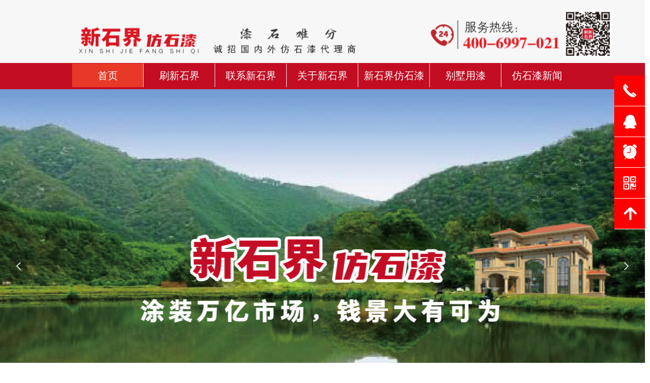

--- FILE ---
content_type: text/html; charset=utf-8
request_url: http://kaijiashi.com/xsjsy
body_size: 26405
content:


<!DOCTYPE html>

<html class="smart-design-mode">
<head>

<meta name="baidu-site-verification" content="TTlpV6vyWx" />
<meta name="sogou_site_verification" content="HK9MRFpsGd"/>

        <meta name="viewport" content="width=device-width" />

    <meta http-equiv="Content-Type" content="text/html; charset=utf-8" />
    <meta name="description" content="新石界倍理石，新石界仿石漆生产厂家，找涂装服务就来找-刷新石界涂装服务！新石界倍理石，新石界仿石漆生产厂家，找涂装服务就来找-刷新石界涂装服务！" />
    <meta name="keywords" content="仿石漆,水包水,水包砂,倍理石漆,新石界仿石漆,仿石漆加盟" />
    <meta name="renderer" content="webkit" />
    <meta name="applicable-device" content="pc" />
    <meta http-equiv="Cache-Control" content="no-transform" />
    <title>仿石漆-倍理石-水包砂-仿石漆生产厂家加盟招商-上海凯甲化工有限公司</title>
    <link rel="icon" href="//nwzimg.wezhan.cn/sitefiles10175/10175556/新石界图标.png"/><link rel="shortcut icon" href="//nwzimg.wezhan.cn/sitefiles10175/10175556/新石界图标.png"/><link rel="bookmark" href="//nwzimg.wezhan.cn/sitefiles10175/10175556/新石界图标.png"/>
    <link href="https://nwzimg.wezhan.cn/Designer/Content/bottom/pcstyle.css?_version=20250314160850" rel="stylesheet" type="text/css"/>
    <link href="https://nwzimg.wezhan.cn/Content/public/css/reset.css?_version=20251020173726" rel="stylesheet" type="text/css"/>
    <link href="https://nwzimg.wezhan.cn/static/iconfont/1.0.0/iconfont.css?_version=20250314160853" rel="stylesheet" type="text/css"/>
    <link href="https://nwzimg.wezhan.cn/static/iconfont/2.0.0/iconfont.css?_version=20250423163359" rel="stylesheet" type="text/css"/>
    <link href="https://nwzimg.wezhan.cn/static/iconfont/designer/iconfont.css?_version=20250515165214" rel="stylesheet" type="text/css"/>
    <link href="https://nwzimg.wezhan.cn/static/iconfont/companyinfo/iconfont.css?_version=20250314160853" rel="stylesheet" type="text/css"/>
    <link href="https://nwzimg.wezhan.cn/Designer/Content/base/css/pager.css?_version=20250314160850" rel="stylesheet" type="text/css"/>
    <link href="https://nwzimg.wezhan.cn/Designer/Content/base/css/hover-effects.css?_version=20250314160850" rel="stylesheet" type="text/css"/>
    <link href="https://nwzimg.wezhan.cn/Designer/Content/base/css/antChain.css?_version=20250314160850" rel="stylesheet" type="text/css"/>


    
    <link href="//nwzimg.wezhan.cn/pubsf/10175/10175556/css/563_Pc_zh-CN.css?preventCdnCacheSeed=547911e454c6457db987cbeed3cd467c" rel="stylesheet" />
    <script src="https://nwzimg.wezhan.cn/Scripts/JQuery/jquery-3.6.3.min.js?_version=20250314165221" type="text/javascript"></script>
    <script src="https://nwzimg.wezhan.cn/Designer/Scripts/jquery.lazyload.min.js?_version=20250314160851" type="text/javascript"></script>
    <script src="https://nwzimg.wezhan.cn/Designer/Scripts/smart.animation.min.js?_version=20250314160851" type="text/javascript"></script>
    <script src="https://nwzimg.wezhan.cn/Designer/Content/Designer-panel/js/kino.razor.min.js?_version=20250314160850" type="text/javascript"></script>
    <script src="https://nwzimg.wezhan.cn/Scripts/common.min.js?v=20200318&_version=20250811104045" type="text/javascript"></script>
    <script src="https://nwzimg.wezhan.cn/Administration/Scripts/admin.validator.min.js?_version=20250314160844" type="text/javascript"></script>
    <script src="https://nwzimg.wezhan.cn/Administration/Content/plugins/cookie/jquery.cookie.js?_version=20250314160844" type="text/javascript"></script>

    <script type='text/javascript' id='jssor-all' src='https://nwzimg.wezhan.cn/Designer/Scripts/jssor.slider-22.2.16-all.min.js?_version=20250314160851' ></script><script type='text/javascript' id='slideshown' src='https://nwzimg.wezhan.cn/Designer/Scripts/slideshow.js?_version=20250314160851' ></script><script type='text/javascript' id='jqueryzoom' src='https://nwzimg.wezhan.cn/Designer/Scripts/jquery.jqueryzoom.js?_version=20250314160851' ></script><script type='text/javascript' id='slideshow' src='https://nwzimg.wezhan.cn/Designer/Scripts/slideshow.js?_version=20250314160851' ></script><script type='text/javascript' id='SuperSlide' src='https://nwzimg.wezhan.cn/Designer/Content/Designer-panel/js/jquery.SuperSlide.2.1.1.js' ></script><script type='text/javascript' id='jqPaginator' src='https://nwzimg.wezhan.cn/Scripts/statics/js/jqPaginator.min.js' ></script><script type='text/javascript' id='jplaceholder' src='https://nwzimg.wezhan.cn/Content/public/plugins/placeholder/jplaceholder.js' ></script>
    
<script type="text/javascript">
           window.SEED_CONFIG = {
       customerId: ""
            };
        $.ajaxSetup({
            cache: false,
            beforeSend: function (jqXHR, settings) {
                settings.data = settings.data && settings.data.length > 0 ? (settings.data + "&") : "";
                settings.data = settings.data + "__RequestVerificationToken=" + $('input[name="__RequestVerificationToken"]').val();
                return true;
            }
        });
</script>
<script>
var _hmt = _hmt || [];
(function() {
  var hm = document.createElement("script");
  hm.src = "https://hm.baidu.com/hm.js?44f77a3a23bc342cf2308c335b428a63";
  var s = document.getElementsByTagName("script")[0]; 
  s.parentNode.insertBefore(hm, s);
})();
</script>



</head>
<body id="smart-body" area="main">
 

    <input type="hidden" id="pageinfo"
           value="563"
           data-type="1"
           data-device="Pc"
           data-entityid="563" />
    <input id="txtDeviceSwitchEnabled" value="show" type="hidden" />


    


    
<!-- 在 mainContentWrapper 的下一层的三个div上设置了zindex。把页头页尾所在的层级调整高于中间内容，以防止中间内容遮盖页头页尾 -->

<div id="mainContentWrapper" style="background-color: transparent; background-image: none; background-repeat: no-repeat;background-position:0 0; background:-moz-linear-gradient(top, none, none);background:-webkit-gradient(linear, left top, left bottom, from(none), to(none));background:-o-linear-gradient(top, none, none);background:-ms-linear-gradient(top, none, none);background:linear-gradient(top, none, none);;
     position: relative; width: 100%;min-width:1000px;background-size: auto;" bgScroll="none">
    
    <div style="background-color: transparent; background-image: none; background-repeat: no-repeat;background-position:0 0; background:-moz-linear-gradient(top, none, none);background:-webkit-gradient(linear, left top, left bottom, from(none), to(none));background:-o-linear-gradient(top, none, none);background:-ms-linear-gradient(top, none, none);background:linear-gradient(top, none, none);;
         position: relative; width: 100%;min-width:1000px;background-size: auto; z-index:auto;" bgScroll="none">
        <div class=" header" cpid="216" id="smv_Area0" style="width: 1000px; height: 878px;  position: relative; margin: 0 auto">
            <div id="smv_tem_51_29" ctype="banner"  class="esmartMargin smartAbs " cpid="216" cstyle="Style1" ccolor="Item0" areaId="Area0" isContainer="True" pvid="" tareaId="Area0"  re-direction="y" daxis="Y" isdeletable="True" style="height: 127px; width: 100%; left: 0px; top: 0px;z-index:0;"><div class="yibuFrameContent tem_51_29  banner_Style1  " style="overflow:visible;;" ><div class="fullcolumn-inner smAreaC" id="smc_Area0" cid="tem_51_29" style="width:1000px">
    <div id="smv_tem_120_6" ctype="code"  class="esmartMargin smartAbs " cpid="216" cstyle="Style1" ccolor="Item0" areaId="Area0" isContainer="False" pvid="tem_51_29" tareaId="Area0"  re-direction="all" daxis="All" isdeletable="True" style="height: 25px; width: 200px; left: 17px; top: 13px;z-index:43;"><div class="yibuFrameContent tem_120_6  code_Style1  " style="overflow:hidden;;" ><!--w-code-->
<div class="w-code">
    <div id='code_tem_120_6'><script>
(function(){
    var bp = document.createElement('script');
    var curProtocol = window.location.protocol.split(':')[0];
    if (curProtocol === 'https') {
        bp.src = 'https://zz.bdstatic.com/linksubmit/push.js';
    }
    else {
        bp.src = 'http://push.zhanzhang.baidu.com/push.js';
    }
    var s = document.getElementsByTagName("script")[0];
    s.parentNode.insertBefore(bp, s);
})();
</script>
</div>
</div>
<!--/w-code--></div></div></div>
<div id="bannerWrap_tem_51_29" class="fullcolumn-outer" style="position: absolute; top: 0; bottom: 0;">
</div>

<script type="text/javascript">

    $(function () {
        var resize = function () {
            $("#smv_tem_51_29 >.yibuFrameContent>.fullcolumn-inner").width($("#smv_tem_51_29").parent().width());
            $('#bannerWrap_tem_51_29').fullScreen(function (t) {
                if (VisitFromMobile()) {
                    t.css("min-width", t.parent().width())
                }
            });
        }
        if (typeof (LayoutConverter) !== "undefined") {
            LayoutConverter.CtrlJsVariableList.push({
                CtrlId: "tem_51_29",
                ResizeFunc: resize,
            });
        } else {
            $(window).resize(function (e) {
                if (e.target == this) {
                    resize();
                }
            });
        }

        resize();
    });
</script>
</div></div><div id="smv_tem_59_46" ctype="banner"  class="esmartMargin smartAbs " cpid="216" cstyle="Style1" ccolor="Item0" areaId="Area0" isContainer="True" pvid="" tareaId="Area0"  re-direction="y" daxis="Y" isdeletable="True" style="height: 52px; width: 100%; left: 0px; top: 125px;z-index:0;"><div class="yibuFrameContent tem_59_46  banner_Style1  " style="overflow:visible;;" ><div class="fullcolumn-inner smAreaC" id="smc_Area0" cid="tem_59_46" style="width:1000px">
    <div id="smv_tem_100_42" ctype="nav"  class="esmartMargin smartAbs " cpid="216" cstyle="Style1" ccolor="Item0" areaId="Area0" isContainer="False" pvid="tem_59_46" tareaId="Area0"  re-direction="all" daxis="All" isdeletable="True" style="height: 47px; width: 994px; left: 3px; top: 1px;z-index:34;"><div class="yibuFrameContent tem_100_42  nav_Style1  " style="overflow:visible;;" ><div id="nav_tem_100_42" class="nav_pc_t_1">
    <ul class="w-nav" navstyle="style1">
                <li class="w-nav-inner" style="height:47px;line-height:47px;width:14.2857142857143%;">
                    <div class="w-nav-item">
                        <i class="w-nav-item-line"></i>
                                <a href="/xsjsy" target="_self" class="w-nav-item-link">
                                    <span class="mw-iconfont"></span>
                                    <span class="w-link-txt">首页</span>
                                </a>
                       
                    </div>
                </li>
                <li class="w-nav-inner" style="height:47px;line-height:47px;width:14.2857142857143%;">
                    <div class="w-nav-item">
                        <i class="w-nav-item-line"></i>
                                <a href="/sxsj" target="_self" class="w-nav-item-link">
                                    <span class="mw-iconfont"></span>
                                    <span class="w-link-txt">刷新石界</span>
                                </a>
                       
                    </div>
                </li>
                <li class="w-nav-inner" style="height:47px;line-height:47px;width:14.2857142857143%;">
                    <div class="w-nav-item">
                        <i class="w-nav-item-line"></i>
                                <a href="/lxxsj" target="_self" class="w-nav-item-link">
                                    <span class="mw-iconfont"></span>
                                    <span class="w-link-txt">联系新石界</span>
                                </a>
                       
                    </div>
                </li>
                <li class="w-nav-inner" style="height:47px;line-height:47px;width:14.2857142857143%;">
                    <div class="w-nav-item">
                        <i class="w-nav-item-line"></i>
                                <a href="/gyxsj" target="_self" class="w-nav-item-link">
                                    <span class="mw-iconfont"></span>
                                    <span class="w-link-txt">关于新石界</span>
                                </a>
                       
                    </div>
                </li>
                <li class="w-nav-inner" style="height:47px;line-height:47px;width:14.2857142857143%;">
                    <div class="w-nav-item">
                        <i class="w-nav-item-line"></i>
                                <a href="/xsjfsq" target="_self" class="w-nav-item-link">
                                    <span class="mw-iconfont"></span>
                                    <span class="w-link-txt">新石界仿石漆</span>
                                </a>
                       
                    </div>
                </li>
                <li class="w-nav-inner" style="height:47px;line-height:47px;width:14.2857142857143%;">
                    <div class="w-nav-item">
                        <i class="w-nav-item-line"></i>
                                <a href="/bsyq" target="_self" class="w-nav-item-link">
                                    <span class="mw-iconfont"></span>
                                    <span class="w-link-txt">别墅用漆</span>
                                </a>
                       
                    </div>
                </li>
                <li class="w-nav-inner" style="height:47px;line-height:47px;width:14.2857142857143%;">
                    <div class="w-nav-item">
                        <i class="w-nav-item-line"></i>
                                <a href="/fsqxw" target="_self" class="w-nav-item-link">
                                    <span class="mw-iconfont"></span>
                                    <span class="w-link-txt">仿石漆新闻</span>
                                </a>
                       
                    </div>
                </li>

    </ul>
</div>
<script>
    $(function () {
        var $nav = $("#smv_tem_100_42 .w-nav");
        var $inner = $("#smv_tem_100_42 .w-nav-inner");
        var rightBorder = parseInt($nav.css("border-right-width"));
        var leftBorder = parseInt($nav.css("border-left-width"));
        var topBorder = parseInt($nav.css("border-top-width"));
        var bottomBorder = parseInt($nav.css("border-bottom-width"));
        var height = $("#smv_tem_100_42").height();
        var width = $('#smv_tem_100_42').width();
        $nav.height(height - topBorder - bottomBorder);
        $nav.width(width - leftBorder - rightBorder);
        $inner.height(height - topBorder - bottomBorder).css("line-height", height - topBorder - bottomBorder+"px");


        $('#nav_tem_100_42').find('.w-subnav').hide();
        var $this, item, itemAll;
        $('#nav_tem_100_42').off('mouseenter').on('mouseenter', '.w-nav-inner', function () {
            itemAll = $('#nav_tem_100_42').find('.w-subnav');
            $this = $(this);
            item = $this.find('.w-subnav');
            item.slideDown();
        }).off('mouseleave').on('mouseleave', '.w-nav-inner', function () {
            item = $(this).find('.w-subnav');
            item.stop().slideUp(function () {
                ////设置回调，防止slidUp自动加上height和width导致在子导航中设置height和width无效
                //item.css({
                //    height: '',
                //    width: ''
                //})
            });
        });
        SetNavSelectedStyle('nav_tem_100_42');//选中当前导航
    });

</script></div></div></div>
<div id="bannerWrap_tem_59_46" class="fullcolumn-outer" style="position: absolute; top: 0; bottom: 0;">
</div>

<script type="text/javascript">

    $(function () {
        var resize = function () {
            $("#smv_tem_59_46 >.yibuFrameContent>.fullcolumn-inner").width($("#smv_tem_59_46").parent().width());
            $('#bannerWrap_tem_59_46').fullScreen(function (t) {
                if (VisitFromMobile()) {
                    t.css("min-width", t.parent().width())
                }
            });
        }
        if (typeof (LayoutConverter) !== "undefined") {
            LayoutConverter.CtrlJsVariableList.push({
                CtrlId: "tem_59_46",
                ResizeFunc: resize,
            });
        } else {
            $(window).resize(function (e) {
                if (e.target == this) {
                    resize();
                }
            });
        }

        resize();
    });
</script>
</div></div><div id="smv_tem_67_8" ctype="slideset"  class="esmartMargin smartAbs " cpid="216" cstyle="Style1" ccolor="Item0" areaId="Area0" isContainer="True" pvid="" tareaId="Area0"  re-direction="y" daxis="Y" isdeletable="True" style="height: 702px; width: 100%; left: 0px; top: 177px;z-index:0;"><div class="yibuFrameContent tem_67_8  slideset_Style1  " style="overflow:visible;;" >
<!--w-slide-->
<div id="lider_smv_tem_67_8_wrapper">
    <div class="w-slide" id="slider_smv_tem_67_8">
        <div class="w-slide-inner" data-u="slides">

                <div class="content-box" data-area="Area34614">
                    <div id="smc_Area34614" cid="tem_67_8" class="smAreaC slideset_AreaC">
                                            </div>
                    <div class="content-box-inner" style="background-image:url(//nwzimg.wezhan.cn/contents/sitefiles2035/10175556/images/48212992.jpg);background-position:50% 0;background-repeat:no-repeat;background-size:auto;background-color:;opacity:1"></div>

                </div>
        </div>
        <!-- Bullet Navigator -->
        <div data-u="navigator" class="w-slide-btn-box " data-autocenter="1">
            <!-- bullet navigator item prototype -->
            <div class="w-slide-btn" data-u="prototype"></div>
        </div>

        <!-- 1Arrow Navigator -->
        <span data-u="arrowleft" class="w-slide-arrowl  slideArrow  " data-autocenter="2" id="left_tem_67_8">
            <i class="w-itemicon mw-iconfont">&#xb133;</i>
        </span>
        <span data-u="arrowright" class="w-slide-arrowr slideArrow " data-autocenter="2" id="right_tem_67_8">
            <i class="w-itemicon mw-iconfont">&#xb132;</i>
        </span>
    </div>
</div>

<!--/w-slide-->
<script type="text/javascript">
       var jssorCache_tem_67_8  = {
            CtrlId:"tem_67_8",
            SliderId: "slider_smv_tem_67_8",
           Html: $("#slider_smv_tem_67_8")[0].outerHTML,
           On: function (slideIndex, fromIndex) {
               slideAnimation_tem_67_8 (slideIndex, fromIndex);
           }
    };
    var slide_tem_67_8;
        var slideAnimation_tem_67_8 =  function (slideIndex, fromIndex) {
            var $slideWrapper = $("#slider_smv_tem_67_8 .w-slide-inner:last");
            var len = $slideWrapper.find(">.content-box").length

            var $nextSlide = $slideWrapper.find(".content-box:eq(" + ((slideIndex + 1)%len) + ")");
            $nextSlide.find(".animated").smanimate("stop");

            var $curSlide = $slideWrapper.find(".content-box:eq(" + slideIndex + ")");
            $curSlide.find(".animated").smanimate("replay")

            // var $fromSlide = $slideWrapper.find(".content-box:eq(" + fromIndex + ")");
            // $fromSlide.find(".animated").smanimate("stop");

           

            $("#switch_tem_67_8 .page").html(slideIndex + 1);
            $("#smv_tem_67_8").attr("selectArea", $curSlide.attr("data-area"));

            return false;
        }
    tem_67_8_page = 1;
    tem_67_8_sliderset3_init = function () {
        var jssor_1_options_tem_67_8 = {
            $AutoPlay: "False"=="True"?false:"on" == "on",//自动播放
            $PlayOrientation: 1,//2为向上滑，1为向左滑
            $Loop: 1,//循环
            $Idle: parseInt("3000"),//切换间隔
            $SlideDuration: "1000",//延时
            $SlideEasing: $Jease$.$OutQuint,
            
             $SlideshowOptions: {
                $Class: $JssorSlideshowRunner$,
                $Transitions: GetSlideAnimation("3", "1000"),
                $TransitionsOrder: 1
            },
            
            $ArrowNavigatorOptions: {
                $Class: $JssorArrowNavigator$
            },
            $BulletNavigatorOptions: {
                $Class: $JssorBulletNavigator$,
                $ActionMode: "1"
            }
        };

        //初始化幻灯
        var slide = slide_tem_67_8 = new $JssorSlider$("slider_smv_tem_67_8", jssor_1_options_tem_67_8);
        if (typeof (LayoutConverter) !== "undefined") {
            jssorCache_tem_67_8 .JssorOpt= jssor_1_options_tem_67_8,
            jssorCache_tem_67_8 .Jssor = slide;
        }
        $('#smv_tem_67_8').data('jssor_slide', slide);

        //resize游览器的时候触发自动缩放幻灯秀
        //幻灯栏目自动或手动切换时触发的事件
        slide.$On($JssorSlider$.$EVT_PARK,slideAnimation_tem_67_8);
        //切换栏点击事件
        $("#switch_tem_67_8 .left").unbind("click").click(function () {
            if(tem_67_8_page==1){
                tem_67_8_page =1;
            } else {
                tem_67_8_page = tem_67_8_page - 1;
            }
            $("#switch_tem_67_8 .page").html(tem_67_8_page);
            slide.$Prev();
            return false;
        });
        $("#switch_tem_67_8 .right").unbind("click").click(function () {
            if(tem_67_8_page==1){
                tem_67_8_page = 1;
        } else {
        tem_67_8_page = tem_67_8_page + 1;
    }
    $("#switch_tem_67_8 .page").html(tem_67_8_page);
    slide.$Next();
    return false;
    });
    };


    $(function () {

        var jssorCopyTmp = document.getElementById('slider_smv_tem_67_8').cloneNode(true);

        var $jssorIntt = function (skipInit) {

            //获取幻灯显示动画类型
            var $this = $('#slider_smv_tem_67_8');
            var dh = $(document).height();
            var wh = $(window).height();
            var ww = $(window).width();
            var width = 1000;
            //区分页头、页尾、内容区宽度
            if ($this.parents(".header").length > 0 ) {
                width = $this.parents(".header").width();
            } else if ($this.parents(".footer").length > 0 ){
                width = $this.parents(".footer").width();
            } else {
                width = $this.parents(".smvContainer").width();
            }

            if (ww > width) {
                var left = parseInt((ww - width) * 10 / 2) / 10;
                $this.css({ 'left': -left, 'width': ww });
            } else {
                $this.css({ 'left': 0, 'width': ww });
            }

            //解决手机端预览PC端幻灯秀时不通栏问题
            if (VisitFromMobile() && typeof (LayoutConverter) === "undefined") {
                $this.css("min-width", width);
                setTimeout(function () {
                    var boxleft = (width - 330) / 2;
                    $this.find(".w-slide-btn-box").css("left", boxleft + "px");
                }, 300);
            }
            $this.children().not(".slideArrow").css({ "width": $this.width() });

            if (!skipInit) {
                tem_67_8_sliderset3_init();
            }


            var areaId = $("#smv_tem_67_8").attr("tareaid");
            if(areaId==""){
                var mainWidth = $("#smv_Main").width();
                $("#smv_tem_67_8 .slideset_AreaC").css({"width":mainWidth+"px","position":"relative","margin":"0 auto"});
            }else{
                var controlWidth = $("#smv_tem_67_8").width();
                $("#smv_tem_67_8 .slideset_AreaC").css({"width":controlWidth+"px","position":"relative","margin":"0 auto"});
            }
            $("#smv_tem_67_8").attr("selectArea", "Area34614");

            var arrowHeight = $('#slider_smv_tem_67_8 .w-slide-arrowl').eq(-1).outerHeight();
            var arrowTop = (18 - arrowHeight) / 2;
            $('#slider_smv_tem_67_8 .w-slide-arrowl').eq(-1).css('top', arrowTop);
            $('#slider_smv_tem_67_8 .w-slide-arrowr').eq(-1).css('top', arrowTop);
        }
        $jssorIntt();

            
        var ctime = null;

        function ScaleSlider() {
            slide_tem_67_8.$Off($JssorSlider$.$EVT_PARK,slideAnimation_tem_67_8);
            if (ctime) {
                clearTimeout(ctime);
                ctime = null;
            }
            ctime = setTimeout(function () {
                var inst = $('#slider_smv_tem_67_8');
                     var orginWidth = inst.width();
                     if (orginWidth == $(window).width()) return;
                    var inst_parent = inst.parent();
                    inst.remove()
                     inst_parent.append(jssorCopyTmp.cloneNode(true));

                inst_parent.find('.animated').smanimate().stop();
                     //$('.smartRecpt').smrecompute()

                $jssorIntt();
                ctime = null;
            }, 200);

        }
        if (typeof (LayoutConverter) === "undefined") {
            $Jssor$.$CancelEvent(window, "resize", ScaleSlider);
            $Jssor$.$AddEvent(window, "resize", ScaleSlider);
        }
        
          if (typeof (LayoutConverter) !== "undefined") {
            jssorCache_tem_67_8 .ResizeFunc = $jssorIntt;
            LayoutConverter.CtrlJsVariableList.push(jssorCache_tem_67_8 );
        }

    });
</script>
</div></div>
        </div>
    </div>

    <div class="main-layout-wrapper" id="smv_AreaMainWrapper" style="background-color: rgba(255, 255, 0, 0); background-image: none;
         background-repeat: no-repeat;background-position:0 0; background:-moz-linear-gradient(top, none, none);background:-webkit-gradient(linear, left top, left bottom, from(none), to(none));background:-o-linear-gradient(top, none, none);background:-ms-linear-gradient(top, none, none);background:linear-gradient(top, none, none);;background-size: auto; z-index:auto;"
         bgScroll="none">
        <div class="main-layout" id="tem-main-layout11" style="width: 100%;">
            <div style="display: none">
                
            </div>
            <div class="" id="smv_MainContent" rel="mainContentWrapper" style="width: 100%; min-height: 300px; position: relative; ">
                
                <div class="smvWrapper"  style="min-width:1000px;  position: relative; background-color: rgb(255, 255, 255); background-image: none; background-repeat: no-repeat; background:-moz-linear-gradient(top, none, none);background:-webkit-gradient(linear, left top, left bottom, from(none), to(none));background:-o-linear-gradient(top, none, none);background:-ms-linear-gradient(top, none, none);background:linear-gradient(top, none, none);;background-position:0 0;background-size:auto;" bgScroll="none"><div class="smvContainer" id="smv_Main" cpid="563" style="min-height:400px;width:1000px;height:18236px;  position: relative; "><div id="smv_con_511_3" ctype="banner"  class="esmartMargin smartAbs " cpid="563" cstyle="Style1" ccolor="Item0" areaId="" isContainer="True" pvid="" tareaId=""  re-direction="y" daxis="Y" isdeletable="True" style="height: 685px; width: 100%; left: 0px; top: 1px;z-index:0;"><div class="yibuFrameContent con_511_3  banner_Style1  " style="overflow:visible;;" ><div class="fullcolumn-inner smAreaC" id="smc_Area0" cid="con_511_3" style="width:1000px">
    <div id="smv_con_522_44" ctype="text"  class="esmartMargin smartAbs " cpid="563" cstyle="Style1" ccolor="Item4" areaId="Area0" isContainer="False" pvid="con_511_3" tareaId=""  re-direction="all" daxis="All" isdeletable="True" style="height: 243px; width: 1240px; left: -116px; top: 149px;z-index:2;"><div class="yibuFrameContent con_522_44  text_Style1  " style="overflow:hidden;;" ><div id='txt_con_522_44' style="height: 100%;">
    <div class="editableContent" id="txtc_con_522_44" style="height: 100%; word-wrap:break-word;">
        <p><span style="font-size:24px"><span style="line-height:1.75"><span style="color:#000000"><span style="font-family:等线"><span style="font-family:等线">古今中外，石文化源远流长，历久不衰，吸引仿石装饰产品多种多样。开发水性环保仿石漆应用于外墙装饰是中国涂料界伟大的贡献，吸引了全世界的争相合作，效仿。短短几年的发展，仿石漆在外墙装饰的使用量每年都在以百倍的速度爆炸式增长</span>!同时也吸引了众多经营仿石漆的代理商、众多仿石漆涂装工等共同发展!</span></span></span></span></p>

<p><span style="font-size:24px"><span style="line-height:1.75"><span style="color:#000000"><span style="font-family:等线"><span style="font-family:等线">未来，外墙仿石漆装饰以其逼真的仿石效果，卓越的产品性能、环保、安全。必将取代外墙干挂大理石、瓷砖、真石漆、挤占外墙乳胶漆装饰份额，外墙仿石装饰是最具发展潜力的行业</span>!把握大势所趋，抢占先机，开拓新石界!</span></span></span></span></p>

    </div>
</div>

<script>
    var tables = $(' #smv_con_522_44').find('table')
    for (var i = 0; i < tables.length; i++) {
        var tab = tables[i]
        var borderWidth = $(tab).attr('border')
        if (borderWidth <= 0 || !borderWidth) {
            console.log(tab)
            $(tab).addClass('hidden-border')
            $(tab).children("tbody").children("tr").children("td").addClass('hidden-border')
            $(tab).children("tbody").children("tr").children("th").addClass('hidden-border')
            $(tab).children("thead").children("tr").children("td").addClass('hidden-border')
            $(tab).children("thead").children("tr").children("th").addClass('hidden-border')
            $(tab).children("tfoot").children("tr").children("td").addClass('hidden-border')
            $(tab).children("tfoot").children("tr").children("th").addClass('hidden-border')
        }
    }
</script></div></div><div id="smv_con_523_11" ctype="qrcode"  class="esmartMargin smartAbs " cpid="563" cstyle="Style1" ccolor="Item0" areaId="Area0" isContainer="False" pvid="con_511_3" tareaId=""  re-direction="all" daxis="All" isdeletable="True" style="height: 140px; width: 140px; left: 1010px; top: 417px;z-index:10020;"><div class="yibuFrameContent con_523_11  qrcode_Style1  " style="overflow:hidden;;" ><!--w-qrcode-->
<div class="w-qrcode">
    <img loading="lazy" src="/Designer/Common/RenderQRCode?content=http://kjszs.sxsjzs.cn/cms/p/kaijiashics&width=140&height=140&colorName=000" />
</div>
<!--/w-qrcode--></div></div></div>
<div id="bannerWrap_con_511_3" class="fullcolumn-outer" style="position: absolute; top: 0; bottom: 0;">
</div>

<script type="text/javascript">

    $(function () {
        var resize = function () {
            $("#smv_con_511_3 >.yibuFrameContent>.fullcolumn-inner").width($("#smv_con_511_3").parent().width());
            $('#bannerWrap_con_511_3').fullScreen(function (t) {
                if (VisitFromMobile()) {
                    t.css("min-width", t.parent().width())
                }
            });
        }
        if (typeof (LayoutConverter) !== "undefined") {
            LayoutConverter.CtrlJsVariableList.push({
                CtrlId: "con_511_3",
                ResizeFunc: resize,
            });
        } else {
            $(window).resize(function (e) {
                if (e.target == this) {
                    resize();
                }
            });
        }

        resize();
    });
</script>
</div></div><div id="smv_con_225_57" ctype="banner"  class="esmartMargin smartAbs " cpid="563" cstyle="Style1" ccolor="Item0" areaId="" isContainer="True" pvid="" tareaId=""  re-direction="y" daxis="Y" isdeletable="True" style="height: 1018px; width: 100%; left: 0px; top: 10084px;z-index:1;"><div class="yibuFrameContent con_225_57  banner_Style1  " style="overflow:visible;;" ><div class="fullcolumn-inner smAreaC" id="smc_Area0" cid="con_225_57" style="width:1000px">
    <div id="smv_con_249_21" ctype="text"  class="esmartMargin smartAbs " cpid="563" cstyle="Style1" ccolor="Item3" areaId="Area0" isContainer="False" pvid="con_225_57" tareaId=""  re-direction="all" daxis="All" isdeletable="True" style="height: 24px; width: 360px; left: 4px; top: 543px;z-index:8;"><div class="yibuFrameContent con_249_21  text_Style1  " style="overflow:hidden;;" ><div id='txt_con_249_21' style="height: 100%;">
    <div class="editableContent" id="txtc_con_249_21" style="height: 100%; word-wrap:break-word;">
        <p><a id="xwzx" name="xwzx"><span style="color:#434a54; font-family:Microsoft YaHei"><span style="font-size:14px">&nbsp;</span></span></a></p>

    </div>
</div>

<script>
    var tables = $(' #smv_con_249_21').find('table')
    for (var i = 0; i < tables.length; i++) {
        var tab = tables[i]
        var borderWidth = $(tab).attr('border')
        if (borderWidth <= 0 || !borderWidth) {
            console.log(tab)
            $(tab).addClass('hidden-border')
            $(tab).children("tbody").children("tr").children("td").addClass('hidden-border')
            $(tab).children("tbody").children("tr").children("th").addClass('hidden-border')
            $(tab).children("thead").children("tr").children("td").addClass('hidden-border')
            $(tab).children("thead").children("tr").children("th").addClass('hidden-border')
            $(tab).children("tfoot").children("tr").children("td").addClass('hidden-border')
            $(tab).children("tfoot").children("tr").children("th").addClass('hidden-border')
        }
    }
</script></div></div></div>
<div id="bannerWrap_con_225_57" class="fullcolumn-outer" style="position: absolute; top: 0; bottom: 0;">
</div>

<script type="text/javascript">

    $(function () {
        var resize = function () {
            $("#smv_con_225_57 >.yibuFrameContent>.fullcolumn-inner").width($("#smv_con_225_57").parent().width());
            $('#bannerWrap_con_225_57').fullScreen(function (t) {
                if (VisitFromMobile()) {
                    t.css("min-width", t.parent().width())
                }
            });
        }
        if (typeof (LayoutConverter) !== "undefined") {
            LayoutConverter.CtrlJsVariableList.push({
                CtrlId: "con_225_57",
                ResizeFunc: resize,
            });
        } else {
            $(window).resize(function (e) {
                if (e.target == this) {
                    resize();
                }
            });
        }

        resize();
    });
</script>
</div></div><div id="smv_con_445_57" ctype="banner"  class="esmartMargin smartAbs " cpid="563" cstyle="Style1" ccolor="Item0" areaId="" isContainer="True" pvid="" tareaId=""  re-direction="y" daxis="Y" isdeletable="True" style="height: 1812px; width: 100%; left: 0px; top: 7472px;z-index:0;"><div class="yibuFrameContent con_445_57  banner_Style1  " style="overflow:visible;;" ><div class="fullcolumn-inner smAreaC" id="smc_Area0" cid="con_445_57" style="width:1000px">
    <div id="smv_con_529_15" ctype="qrcode"  class="esmartMargin smartAbs " cpid="563" cstyle="Style1" ccolor="Item0" areaId="Area0" isContainer="False" pvid="con_445_57" tareaId=""  re-direction="all" daxis="All" isdeletable="True" style="height: 189px; width: 189px; left: 672px; top: 1465px;z-index:2;"><div class="yibuFrameContent con_529_15  qrcode_Style1  " style="overflow:hidden;;" ><!--w-qrcode-->
<div class="w-qrcode">
    <img loading="lazy" src="/Designer/Common/RenderQRCode?content=http://kjszs.sxsjzs.cn/cms/p/aboutus&width=189&height=189&colorName=000" />
</div>
<!--/w-qrcode--></div></div></div>
<div id="bannerWrap_con_445_57" class="fullcolumn-outer" style="position: absolute; top: 0; bottom: 0;">
</div>

<script type="text/javascript">

    $(function () {
        var resize = function () {
            $("#smv_con_445_57 >.yibuFrameContent>.fullcolumn-inner").width($("#smv_con_445_57").parent().width());
            $('#bannerWrap_con_445_57').fullScreen(function (t) {
                if (VisitFromMobile()) {
                    t.css("min-width", t.parent().width())
                }
            });
        }
        if (typeof (LayoutConverter) !== "undefined") {
            LayoutConverter.CtrlJsVariableList.push({
                CtrlId: "con_445_57",
                ResizeFunc: resize,
            });
        } else {
            $(window).resize(function (e) {
                if (e.target == this) {
                    resize();
                }
            });
        }

        resize();
    });
</script>
</div></div><div id="smv_con_252_25" ctype="qqservice" class="esmartMargin smartAbs smartFixed   " cpid="563" cstyle="Style1" ccolor="Item0" areaId="" isContainer="False" pvid="" tareaId=""  re-direction="x" daxis="All" isdeletable="True" style="height: 305px; width: 195px; right: 0px; top: 150px;z-index:10030;"><div class="yibuFrameContent con_252_25  qqservice_Style1  " style="overflow:hidden;;" >
<!--w-cs-->
<div class="con_252_25_c w-cs" id="qqservice_con_252_25">
    <ul class="w-cs-btn">
        <li class="w-cs-list w-cs-phoneBtn ">
            <a href="javascript:void(0);" class="w-cs-icon"><i class="mw-iconfont icon-phone">&#xb045;</i></a>
            <ul class="w-cs-menu w-cs-phone">
                <li><h3>客服电话</h3></li>
                    <li>400-6997021</li>
            </ul>
        </li>
        <li class="w-cs-list w-cs-qqBtn ">
            <a href="javascript:void(0);" class="w-cs-icon"><i class="mw-iconfont">&#xb029;</i></a>
            <ul class="w-cs-menu w-cs-qq">
                    <li><a href="//wpa.qq.com/msgrd?v=3&amp;uin=508234219&amp;site=qq&amp;menu=yes" target="_blank">QQ客服</a></li>
            </ul>
        </li>
        <li class="w-cs-list w-cs-clockBtn ">
            <a href="javascript:void(0);" class="w-cs-icon"><i class="mw-iconfont icon-clock">&#xb025;</i></a>
            <ul class="w-cs-menu w-cs-clock">
                <li><h3>服务时间</h3></li>
                <li>7&#215;24小时  全天服务</li>
            </ul>
        </li>
        <li class="w-cs-list w-cs-qrcodeBtn ">
            <a href="javascript:void(0);" class="w-cs-icon"><i class="mw-iconfont icon-qrcode">&#xb083;</i></a>
            <ul class="w-cs-menu w-cs-qrcode">
                <li><h3>微信二维码</h3></li>
                <li class="w-cs-qrcode-img"><img loading="lazy" src="//nwzimg.wezhan.cn/contents/sitefiles2035/10175556/images/11163464.png" alt=""></li>
            </ul>
        </li>
        <li class="w-cs-list w-cs-upBtn ">
            <a href="javascript:void(0);" onclick="gotoTop();return false;" class="w-cs-icon"><i class="mw-iconfont icon-up">&#xb155;</i></a>
        </li>
    </ul>
</div>
<!--/w-cs-->
<script>

    $(function () {
        var sv = $("#qqservice_con_252_25");

        var numbers =[];
        $.each(sv.find(".w-cs-menu"), function() { numbers.push(this.scrollWidth); });
        var maxInNumbers = Math.max.apply(Math, numbers);

        sv.find(".w-cs-menu").css("width", maxInNumbers + "px");
        //  显示
        sv.find(".w-cs-list").hover(function () {
            $(this).find("ul.w-cs-menu").stop().animate({ right: 61 }, 200);
        }, function () {
            $(this).find("ul.w-cs-menu").stop().animate({ right: "0" }, 200);
        });
            
                $("#smv_con_252_25").addClass('exist').appendTo($('body'));
            
    });
    function gotoTop(acceleration, stime) {
        acceleration = acceleration || 0.1;
        stime = stime || 10;
        var x1 = 0;
        var y1 = 0;
        var x2 = 0;
        var y2 = 0;
        if (document.documentElement) {
            x1 = document.documentElement.scrollLeft || 0;
            y1 = document.documentElement.scrollTop || 0;
        }
        if (document.body) {
            x2 = document.body.scrollLeft || 0;
            y2 = document.body.scrollTop || 0;
        }
        var x3 = window.scrollX || 0;
        var y3 = window.scrollY || 0;

        // 滚动条到页面顶部的水平距离
        var x = Math.max(x1, Math.max(x2, x3));
        // 滚动条到页面顶部的垂直距离
        var y = Math.max(y1, Math.max(y2, y3));

        // 滚动距离 = 目前距离 / 速度, 因为距离原来越小, 速度是大于 1 的数, 所以滚动距离会越来越小
        var speeding = 1 + acceleration;
        window.scrollTo(Math.floor(x / speeding), Math.floor(y / speeding));

        // 如果距离不为零, 继续调用函数
        if (x > 0 || y > 0) {
            var run = "gotoTop(" + acceleration + ", " + stime + ")";
            window.setTimeout(run, stime);
        }

        if (typeof (LayoutConverter) !== "undefined" && typeof (CtrlAdjuster) !== "undefined" && CtrlAdjuster.IsMobile)
        {
            $("#qqservice_con_252_25").trigger("mouseout");
        }
    }
</script></div></div><div id="smv_con_282_45" ctype="banner"  class="esmartMargin smartAbs " cpid="563" cstyle="Style1" ccolor="Item0" areaId="" isContainer="True" pvid="" tareaId=""  re-direction="y" daxis="Y" isdeletable="True" style="height: 677px; width: 100%; left: 0px; top: 6794px;z-index:1;"><div class="yibuFrameContent con_282_45  banner_Style1  " style="overflow:visible;;" ><div class="fullcolumn-inner smAreaC" id="smc_Area0" cid="con_282_45" style="width:1000px">
    </div>
<div id="bannerWrap_con_282_45" class="fullcolumn-outer" style="position: absolute; top: 0; bottom: 0;">
</div>

<script type="text/javascript">

    $(function () {
        var resize = function () {
            $("#smv_con_282_45 >.yibuFrameContent>.fullcolumn-inner").width($("#smv_con_282_45").parent().width());
            $('#bannerWrap_con_282_45').fullScreen(function (t) {
                if (VisitFromMobile()) {
                    t.css("min-width", t.parent().width())
                }
            });
        }
        if (typeof (LayoutConverter) !== "undefined") {
            LayoutConverter.CtrlJsVariableList.push({
                CtrlId: "con_282_45",
                ResizeFunc: resize,
            });
        } else {
            $(window).resize(function (e) {
                if (e.target == this) {
                    resize();
                }
            });
        }

        resize();
    });
</script>
</div></div><div id="smv_con_322_0" ctype="banner"  class="esmartMargin smartAbs " cpid="563" cstyle="Style1" ccolor="Item0" areaId="" isContainer="True" pvid="" tareaId=""  re-direction="y" daxis="Y" isdeletable="True" style="height: 967px; width: 100%; left: 0px; top: 2488px;z-index:1;"><div class="yibuFrameContent con_322_0  banner_Style1  " style="overflow:visible;;" ><div class="fullcolumn-inner smAreaC" id="smc_Area0" cid="con_322_0" style="width:1000px">
    <div id="smv_con_483_18" ctype="text"  class="esmartMargin smartAbs " cpid="563" cstyle="Style1" ccolor="Item2" areaId="Area0" isContainer="False" pvid="con_322_0" tareaId=""  re-direction="all" daxis="All" isdeletable="True" style="height: 68px; width: 650px; left: 218px; top: 404px;z-index:2;"><div class="yibuFrameContent con_483_18  text_Style1  " style="overflow:hidden;;" ><div id='txt_con_483_18' style="height: 100%;">
    <div class="editableContent" id="txtc_con_483_18" style="height: 100%; word-wrap:break-word;">
        <p><span style="font-size:40px"><span style="font-family:STKaiti"><strong><span style="color:#ffffff">国 家 环 保 政 策，石 材 开 发 受 限</span></strong></span></span></p>

    </div>
</div>

<script>
    var tables = $(' #smv_con_483_18').find('table')
    for (var i = 0; i < tables.length; i++) {
        var tab = tables[i]
        var borderWidth = $(tab).attr('border')
        if (borderWidth <= 0 || !borderWidth) {
            console.log(tab)
            $(tab).addClass('hidden-border')
            $(tab).children("tbody").children("tr").children("td").addClass('hidden-border')
            $(tab).children("tbody").children("tr").children("th").addClass('hidden-border')
            $(tab).children("thead").children("tr").children("td").addClass('hidden-border')
            $(tab).children("thead").children("tr").children("th").addClass('hidden-border')
            $(tab).children("tfoot").children("tr").children("td").addClass('hidden-border')
            $(tab).children("tfoot").children("tr").children("th").addClass('hidden-border')
        }
    }
</script></div></div><div id="smv_con_524_41" ctype="text"  class="esmartMargin smartAbs " cpid="563" cstyle="Style1" ccolor="Item4" areaId="Area0" isContainer="False" pvid="con_322_0" tareaId=""  re-direction="all" daxis="All" isdeletable="True" style="height: 204px; width: 995px; left: 2px; top: 376px;z-index:3;"><div class="yibuFrameContent con_524_41  text_Style1  " style="overflow:hidden;;" ><div id='txt_con_524_41' style="height: 100%;">
    <div class="editableContent" id="txtc_con_524_41" style="height: 100%; word-wrap:break-word;">
        <p style="text-align:center"><strong><span style="line-height:1.75"><span style="letter-spacing:2.5px"><span style="color:#cc0000"><span style="font-size:20px"><span style="font-family:等线"><span style="font-family:等线">刷新石界是标准化、专业化匠艺匠心仿石涂装服务品牌，</span></span></span></span></span></span></strong></p>

<p style="text-align:center"><strong><span style="line-height:1.75"><span style="letter-spacing:2.5px"><span style="color:#cc0000"><span style="font-size:20px"><span style="font-family:等线"><span style="font-family:等线">涂料行业有句俗语</span>: 3分漆，7分工!就是再好的漆只占三分，最重要的还要靠能工巧匠、标准化的工序、严格的工序监理等这些严格的七分工才能最终做出最理想的涂装效果!让消费者放心满意!</span></span></span></span></span></strong></p>

<p style="text-align:center"><span style="line-height:1.75"><span style="letter-spacing:2.5px"><span style="font-size:20px"><span style="font-family:等线">刷新石界的每位匠人都是出自凯甲士商学院的严格培训、专业考核，并颁发涂装技师职业资格证的能工巧匠。</span></span></span></span></p>

    </div>
</div>

<script>
    var tables = $(' #smv_con_524_41').find('table')
    for (var i = 0; i < tables.length; i++) {
        var tab = tables[i]
        var borderWidth = $(tab).attr('border')
        if (borderWidth <= 0 || !borderWidth) {
            console.log(tab)
            $(tab).addClass('hidden-border')
            $(tab).children("tbody").children("tr").children("td").addClass('hidden-border')
            $(tab).children("tbody").children("tr").children("th").addClass('hidden-border')
            $(tab).children("thead").children("tr").children("td").addClass('hidden-border')
            $(tab).children("thead").children("tr").children("th").addClass('hidden-border')
            $(tab).children("tfoot").children("tr").children("td").addClass('hidden-border')
            $(tab).children("tfoot").children("tr").children("th").addClass('hidden-border')
        }
    }
</script></div></div></div>
<div id="bannerWrap_con_322_0" class="fullcolumn-outer" style="position: absolute; top: 0; bottom: 0;">
</div>

<script type="text/javascript">

    $(function () {
        var resize = function () {
            $("#smv_con_322_0 >.yibuFrameContent>.fullcolumn-inner").width($("#smv_con_322_0").parent().width());
            $('#bannerWrap_con_322_0').fullScreen(function (t) {
                if (VisitFromMobile()) {
                    t.css("min-width", t.parent().width())
                }
            });
        }
        if (typeof (LayoutConverter) !== "undefined") {
            LayoutConverter.CtrlJsVariableList.push({
                CtrlId: "con_322_0",
                ResizeFunc: resize,
            });
        } else {
            $(window).resize(function (e) {
                if (e.target == this) {
                    resize();
                }
            });
        }

        resize();
    });
</script>
</div></div><div id="smv_con_512_12" ctype="banner"  class="esmartMargin smartAbs " cpid="563" cstyle="Style1" ccolor="Item0" areaId="" isContainer="True" pvid="" tareaId=""  re-direction="y" daxis="Y" isdeletable="True" style="height: 1802px; width: 100%; left: 0px; top: 687px;z-index:0;"><div class="yibuFrameContent con_512_12  banner_Style1  " style="overflow:visible;;" ><div class="fullcolumn-inner smAreaC" id="smc_Area0" cid="con_512_12" style="width:1000px">
    </div>
<div id="bannerWrap_con_512_12" class="fullcolumn-outer" style="position: absolute; top: 0; bottom: 0;">
</div>

<script type="text/javascript">

    $(function () {
        var resize = function () {
            $("#smv_con_512_12 >.yibuFrameContent>.fullcolumn-inner").width($("#smv_con_512_12").parent().width());
            $('#bannerWrap_con_512_12').fullScreen(function (t) {
                if (VisitFromMobile()) {
                    t.css("min-width", t.parent().width())
                }
            });
        }
        if (typeof (LayoutConverter) !== "undefined") {
            LayoutConverter.CtrlJsVariableList.push({
                CtrlId: "con_512_12",
                ResizeFunc: resize,
            });
        } else {
            $(window).resize(function (e) {
                if (e.target == this) {
                    resize();
                }
            });
        }

        resize();
    });
</script>
</div></div><div id="smv_con_339_54" ctype="banner"  class="esmartMargin smartAbs " cpid="563" cstyle="Style1" ccolor="Item0" areaId="" isContainer="True" pvid="" tareaId=""  re-direction="y" daxis="Y" isdeletable="True" style="height: 1150px; width: 100%; left: 0px; top: 3451px;z-index:1;"><div class="yibuFrameContent con_339_54  banner_Style1  " style="overflow:visible;;" ><div class="fullcolumn-inner smAreaC" id="smc_Area0" cid="con_339_54" style="width:1000px">
    <div id="smv_con_525_27" ctype="text"  class="esmartMargin smartAbs " cpid="563" cstyle="Style1" ccolor="Item4" areaId="Area0" isContainer="False" pvid="con_339_54" tareaId=""  re-direction="all" daxis="All" isdeletable="True" style="height: 192px; width: 1001px; left: -1px; top: 222px;z-index:2;"><div class="yibuFrameContent con_525_27  text_Style1  " style="overflow:hidden;;" ><div id='txt_con_525_27' style="height: 100%;">
    <div class="editableContent" id="txtc_con_525_27" style="height: 100%; word-wrap:break-word;">
        <p style="text-align:center"><strong><span style="color:#cc0000"><span style="line-height:3"><span style="font-size:20px"><span style="font-family:等线"><span style="font-family:等线">刷新石界是我们专为新石界仿石漆代理商提炼设计的仿石漆涂装服务品牌</span></span></span></span></span></strong></p>

<p style="text-align:center"><span style="line-height:1.75"><span style="font-size:20px"><span style="font-family:等线"><span style="font-family:等线">我们统一宣传、广告推广、让代理商免费使用的服务品牌，免费培训代理商、但代理商必须严格按照刷新石界标准化流程完美服务于终端消费业主。</span></span></span></span></p>

    </div>
</div>

<script>
    var tables = $(' #smv_con_525_27').find('table')
    for (var i = 0; i < tables.length; i++) {
        var tab = tables[i]
        var borderWidth = $(tab).attr('border')
        if (borderWidth <= 0 || !borderWidth) {
            console.log(tab)
            $(tab).addClass('hidden-border')
            $(tab).children("tbody").children("tr").children("td").addClass('hidden-border')
            $(tab).children("tbody").children("tr").children("th").addClass('hidden-border')
            $(tab).children("thead").children("tr").children("td").addClass('hidden-border')
            $(tab).children("thead").children("tr").children("th").addClass('hidden-border')
            $(tab).children("tfoot").children("tr").children("td").addClass('hidden-border')
            $(tab).children("tfoot").children("tr").children("th").addClass('hidden-border')
        }
    }
</script></div></div></div>
<div id="bannerWrap_con_339_54" class="fullcolumn-outer" style="position: absolute; top: 0; bottom: 0;">
</div>

<script type="text/javascript">

    $(function () {
        var resize = function () {
            $("#smv_con_339_54 >.yibuFrameContent>.fullcolumn-inner").width($("#smv_con_339_54").parent().width());
            $('#bannerWrap_con_339_54').fullScreen(function (t) {
                if (VisitFromMobile()) {
                    t.css("min-width", t.parent().width())
                }
            });
        }
        if (typeof (LayoutConverter) !== "undefined") {
            LayoutConverter.CtrlJsVariableList.push({
                CtrlId: "con_339_54",
                ResizeFunc: resize,
            });
        } else {
            $(window).resize(function (e) {
                if (e.target == this) {
                    resize();
                }
            });
        }

        resize();
    });
</script>
</div></div><div id="smv_con_341_45" ctype="banner"  class="esmartMargin smartAbs " cpid="563" cstyle="Style1" ccolor="Item0" areaId="" isContainer="True" pvid="" tareaId=""  re-direction="y" daxis="Y" isdeletable="True" style="height: 1071px; width: 100%; left: 0px; top: 4599px;z-index:1;"><div class="yibuFrameContent con_341_45  banner_Style1  " style="overflow:visible;;" ><div class="fullcolumn-inner smAreaC" id="smc_Area0" cid="con_341_45" style="width:1000px">
    <div id="smv_con_473_4" ctype="text"  class="esmartMargin smartAbs " cpid="563" cstyle="Style1" ccolor="Item2" areaId="Area0" isContainer="False" pvid="con_341_45" tareaId=""  re-direction="all" daxis="All" isdeletable="True" style="height: 36px; width: 352px; left: 324px; top: 74px;z-index:5;"><div class="yibuFrameContent con_473_4  text_Style1  " style="overflow:hidden;;" ><div id='txt_con_473_4' style="height: 100%;">
    <div class="editableContent" id="txtc_con_473_4" style="height: 100%; word-wrap:break-word;">
        <p><span style="color:#ffffff"><span style="font-size:28px"><strong><span style="font-family:Source Han Sans, Geneva, sans-serif">市&nbsp; 场&nbsp; 钱&nbsp; 景&nbsp; 大&nbsp; 有&nbsp; 可&nbsp; 为</span></strong></span></span></p>

    </div>
</div>

<script>
    var tables = $(' #smv_con_473_4').find('table')
    for (var i = 0; i < tables.length; i++) {
        var tab = tables[i]
        var borderWidth = $(tab).attr('border')
        if (borderWidth <= 0 || !borderWidth) {
            console.log(tab)
            $(tab).addClass('hidden-border')
            $(tab).children("tbody").children("tr").children("td").addClass('hidden-border')
            $(tab).children("tbody").children("tr").children("th").addClass('hidden-border')
            $(tab).children("thead").children("tr").children("td").addClass('hidden-border')
            $(tab).children("thead").children("tr").children("th").addClass('hidden-border')
            $(tab).children("tfoot").children("tr").children("td").addClass('hidden-border')
            $(tab).children("tfoot").children("tr").children("th").addClass('hidden-border')
        }
    }
</script></div></div><div id="smv_con_540_31" ctype="qrcode"  class="esmartMargin smartAbs " cpid="563" cstyle="Style1" ccolor="Item0" areaId="Area0" isContainer="False" pvid="con_341_45" tareaId=""  re-direction="all" daxis="All" isdeletable="True" style="height: 140px; width: 140px; left: -3px; top: 506px;z-index:6;"><div class="yibuFrameContent con_540_31  qrcode_Style1  " style="overflow:hidden;;" ><!--w-qrcode-->
<div class="w-qrcode">
    <img loading="lazy" src="/Designer/Common/RenderQRCode?content=http://kjszs.sxsjzs.cn/cms/p/tutu2&width=140&height=140&colorName=000" />
</div>
<!--/w-qrcode--></div></div></div>
<div id="bannerWrap_con_341_45" class="fullcolumn-outer" style="position: absolute; top: 0; bottom: 0;">
</div>

<script type="text/javascript">

    $(function () {
        var resize = function () {
            $("#smv_con_341_45 >.yibuFrameContent>.fullcolumn-inner").width($("#smv_con_341_45").parent().width());
            $('#bannerWrap_con_341_45').fullScreen(function (t) {
                if (VisitFromMobile()) {
                    t.css("min-width", t.parent().width())
                }
            });
        }
        if (typeof (LayoutConverter) !== "undefined") {
            LayoutConverter.CtrlJsVariableList.push({
                CtrlId: "con_341_45",
                ResizeFunc: resize,
            });
        } else {
            $(window).resize(function (e) {
                if (e.target == this) {
                    resize();
                }
            });
        }

        resize();
    });
</script>
</div></div><div id="smv_con_369_56" ctype="banner"  class="esmartMargin smartAbs " cpid="563" cstyle="Style1" ccolor="Item0" areaId="" isContainer="True" pvid="" tareaId=""  re-direction="y" daxis="Y" isdeletable="True" style="height: 1128px; width: 100%; left: 0px; top: 5669px;z-index:1;"><div class="yibuFrameContent con_369_56  banner_Style1  " style="overflow:visible;;" ><div class="fullcolumn-inner smAreaC" id="smc_Area0" cid="con_369_56" style="width:1000px">
    </div>
<div id="bannerWrap_con_369_56" class="fullcolumn-outer" style="position: absolute; top: 0; bottom: 0;">
</div>

<script type="text/javascript">

    $(function () {
        var resize = function () {
            $("#smv_con_369_56 >.yibuFrameContent>.fullcolumn-inner").width($("#smv_con_369_56").parent().width());
            $('#bannerWrap_con_369_56').fullScreen(function (t) {
                if (VisitFromMobile()) {
                    t.css("min-width", t.parent().width())
                }
            });
        }
        if (typeof (LayoutConverter) !== "undefined") {
            LayoutConverter.CtrlJsVariableList.push({
                CtrlId: "con_369_56",
                ResizeFunc: resize,
            });
        } else {
            $(window).resize(function (e) {
                if (e.target == this) {
                    resize();
                }
            });
        }

        resize();
    });
</script>
</div></div><div id="smv_con_513_19" ctype="banner"  class="esmartMargin smartAbs " cpid="563" cstyle="Style1" ccolor="Item0" areaId="" isContainer="True" pvid="" tareaId=""  re-direction="y" daxis="Y" isdeletable="True" style="height: 1123px; width: 100%; left: 0px; top: 11102px;z-index:1;"><div class="yibuFrameContent con_513_19  banner_Style1  " style="overflow:visible;;" ><div class="fullcolumn-inner smAreaC" id="smc_Area0" cid="con_513_19" style="width:1000px">
    </div>
<div id="bannerWrap_con_513_19" class="fullcolumn-outer" style="position: absolute; top: 0; bottom: 0;">
</div>

<script type="text/javascript">

    $(function () {
        var resize = function () {
            $("#smv_con_513_19 >.yibuFrameContent>.fullcolumn-inner").width($("#smv_con_513_19").parent().width());
            $('#bannerWrap_con_513_19').fullScreen(function (t) {
                if (VisitFromMobile()) {
                    t.css("min-width", t.parent().width())
                }
            });
        }
        if (typeof (LayoutConverter) !== "undefined") {
            LayoutConverter.CtrlJsVariableList.push({
                CtrlId: "con_513_19",
                ResizeFunc: resize,
            });
        } else {
            $(window).resize(function (e) {
                if (e.target == this) {
                    resize();
                }
            });
        }

        resize();
    });
</script>
</div></div><div id="smv_con_520_24" ctype="banner"  class="esmartMargin smartAbs " cpid="563" cstyle="Style1" ccolor="Item0" areaId="" isContainer="True" pvid="" tareaId=""  re-direction="y" daxis="Y" isdeletable="True" style="height: 693px; width: 100%; left: 0px; top: 16632px;z-index:1;"><div class="yibuFrameContent con_520_24  banner_Style1  " style="overflow:visible;;" ><div class="fullcolumn-inner smAreaC" id="smc_Area0" cid="con_520_24" style="width:1000px">
    </div>
<div id="bannerWrap_con_520_24" class="fullcolumn-outer" style="position: absolute; top: 0; bottom: 0;">
</div>

<script type="text/javascript">

    $(function () {
        var resize = function () {
            $("#smv_con_520_24 >.yibuFrameContent>.fullcolumn-inner").width($("#smv_con_520_24").parent().width());
            $('#bannerWrap_con_520_24').fullScreen(function (t) {
                if (VisitFromMobile()) {
                    t.css("min-width", t.parent().width())
                }
            });
        }
        if (typeof (LayoutConverter) !== "undefined") {
            LayoutConverter.CtrlJsVariableList.push({
                CtrlId: "con_520_24",
                ResizeFunc: resize,
            });
        } else {
            $(window).resize(function (e) {
                if (e.target == this) {
                    resize();
                }
            });
        }

        resize();
    });
</script>
</div></div><div id="smv_con_518_24" ctype="banner"  class="esmartMargin smartAbs " cpid="563" cstyle="Style1" ccolor="Item0" areaId="" isContainer="True" pvid="" tareaId=""  re-direction="y" daxis="Y" isdeletable="True" style="height: 586px; width: 100%; left: 0px; top: 15367px;z-index:1;"><div class="yibuFrameContent con_518_24  banner_Style1  " style="overflow:visible;;" ><div class="fullcolumn-inner smAreaC" id="smc_Area0" cid="con_518_24" style="width:1000px">
    <div id="smv_con_539_26" ctype="listnews"  class="esmartMargin smartAbs " cpid="563" cstyle="Style6" ccolor="Item0" areaId="Area0" isContainer="False" pvid="con_518_24" tareaId=""  re-direction="all" daxis="All" isdeletable="True" style="height: 300px; width: 1074px; left: -39px; top: 214px;z-index:6;"><div class="yibuFrameContent con_539_26  listnews_Style6  " style="overflow:visible;;" >    <div class="w-list xn-resize">
        <ul class="w-article-list w-list-ul f-clearfix" id="ulList_con_539_26"
            data-title-autolines="1"
            data-desc-autolines="3">
                <li class="w-list-item" onclick="updateList(event)" data-list-title="张经理" data-list-picurl="//nwzimg.wezhan.cn/contents/sitefiles2035/10175556/images/13624585.jpg" data-list-id="11224" data-control-id="smv_con_539_26">
                    <a href="/newsinfo/11224.html" target="_self" class="w-list-link">
                        <div class="w-list-pic">
                            <img loading="lazy" class="w-listpic-in" src="//nwzimg.wezhan.cn/contents/sitefiles2035/10175556/images/13624585.jpg" />
                        </div>
                        <p class="w-list-title">张经理</p>
                        <p class="w-list-info ">张凯：我在别墅涂装行业已深耕多年，从最早的乳胶漆到现在的仿石漆产品，曾与多家公司打过交道，没有一家公司像凯甲公司一样有如此多的品种产品，且每个产品都有其独特特性，能让我们在别墅涂装方面接到更多的订单！仿石漆加盟，选择新石界仿石漆，相信凯甲公司！加油！！！！</p>
                        <p class="w-list-date w-hide">2020-03-16</p>
                    </a>
                </li>
                <li class="w-list-item" onclick="updateList(event)" data-list-title="桂经理" data-list-picurl="//nwzimg.wezhan.cn/contents/sitefiles2035/10175556/images/13624577.jpg" data-list-id="11216" data-control-id="smv_con_539_26">
                    <a href="/newsinfo/11216.html" target="_self" class="w-list-link">
                        <div class="w-list-pic">
                            <img loading="lazy" class="w-listpic-in" src="//nwzimg.wezhan.cn/contents/sitefiles2035/10175556/images/13624577.jpg" />
                        </div>
                        <p class="w-list-title">桂经理</p>
                        <p class="w-list-info ">桂建民：与凯甲公司合作已一年多，深深感受到了公司产品的优点，之所以与新石界仿石漆合作，看重的就是公司产品过硬的质量，只有过硬的质量我们才用的放心，才能经的起市场的考验，我相信我会在公司的领导下做的更好！</p>
                        <p class="w-list-date w-hide">2020-03-16</p>
                    </a>
                </li>
                <li class="w-list-item" onclick="updateList(event)" data-list-title="祖经理" data-list-picurl="//nwzimg.wezhan.cn/contents/sitefiles2035/10175556/images/13624575.jpg" data-list-id="11202" data-control-id="smv_con_539_26">
                    <a href="/newsinfo/11202.html" target="_self" class="w-list-link">
                        <div class="w-list-pic">
                            <img loading="lazy" class="w-listpic-in" src="//nwzimg.wezhan.cn/contents/sitefiles2035/10175556/images/13624575.jpg" />
                        </div>
                        <p class="w-list-title">祖经理</p>
                        <p class="w-list-info ">一个公司如果没有严格的市场管理和强大技术研发团队，是不会发展的很好的，我加入凯甲公司看重的就是其有强硬的市场管理手段和强大的技术研发团队，能让我们代理商有更多的好产品去做市场，同时让我们有更多的精力全身心投入到当地市场的开发中去，公司是我们强有力的保障，我们只管在前线为业主更好的服务，相信公司，相信公司团队，加油！！仿石漆加盟，选择新石界仿石漆，相信凯甲公司！加油！！！！</p>
                        <p class="w-list-date w-hide">2020-03-16</p>
                    </a>
                </li>
                <li class="w-list-item" onclick="updateList(event)" data-list-title="袁经理" data-list-picurl="//nwzimg.wezhan.cn/contents/sitefiles2035/10175556/images/13624582.jpg" data-list-id="11173" data-control-id="smv_con_539_26">
                    <a href="/newsinfo/11173.html" target="_self" class="w-list-link">
                        <div class="w-list-pic">
                            <img loading="lazy" class="w-listpic-in" src="//nwzimg.wezhan.cn/contents/sitefiles2035/10175556/images/13624582.jpg" />
                        </div>
                        <p class="w-list-title">袁经理</p>
                        <p class="w-list-info ">在代理新石界仿石漆之前是做乳胶漆，生意做的一般。后来我们新石界的业务经理去她店里去推广业务，当时袁经理觉的价格高，没有接受！我们的业务经理就把样板给她留下了！一次偶然的机会她的一个朋友看到了样板，觉得效果不错，很想做！就这样做了第一个项目！有了第一个项目，吸引了更多的人想用新石界仿石漆来做外墙！随着项目越来越多，仿石漆的生意超过了乳胶漆的生意，所以考虑专业做仿石漆的代理！经过跟公司总部对接，顺利的签订了合同！经过公司总部凯甲士商学院的培训，袁经理生意现在越做越好！仿石漆加盟，选择新石界仿石漆，相信凯甲公司！加油！！！！</p>
                        <p class="w-list-date w-hide">2020-03-16</p>
                    </a>
                </li>
        </ul>
    </div>
    <script>
        var callback_con_539_26 = function () {
            var sv = $("#smv_con_539_26");
            var titlelines = parseInt(sv.find(".w-list-ul").attr("data-title-autolines"));
            var desclines = parseInt(sv.find(".w-list-ul").attr("data-desc-autolines"));

            var titleItem = sv.find(".w-list-title");
            var title_line_height = titleItem.css("line-height");
            titleItem.css("height", parseInt(title_line_height) * titlelines);

            var desc_line_height = sv.find(".w-list-info").css("line-height");
            sv.find(".w-list-info").css("height", parseInt(desc_line_height) * desclines);

            sv.find("img").cutFill();
        }
        callback_con_539_26();
    </script>
</div></div></div>
<div id="bannerWrap_con_518_24" class="fullcolumn-outer" style="position: absolute; top: 0; bottom: 0;">
</div>

<script type="text/javascript">

    $(function () {
        var resize = function () {
            $("#smv_con_518_24 >.yibuFrameContent>.fullcolumn-inner").width($("#smv_con_518_24").parent().width());
            $('#bannerWrap_con_518_24').fullScreen(function (t) {
                if (VisitFromMobile()) {
                    t.css("min-width", t.parent().width())
                }
            });
        }
        if (typeof (LayoutConverter) !== "undefined") {
            LayoutConverter.CtrlJsVariableList.push({
                CtrlId: "con_518_24",
                ResizeFunc: resize,
            });
        } else {
            $(window).resize(function (e) {
                if (e.target == this) {
                    resize();
                }
            });
        }

        resize();
    });
</script>
</div></div><div id="smv_con_517_54" ctype="banner"  class="esmartMargin smartAbs " cpid="563" cstyle="Style1" ccolor="Item0" areaId="" isContainer="True" pvid="" tareaId=""  re-direction="y" daxis="Y" isdeletable="True" style="height: 814px; width: 100%; left: 0px; top: 14555px;z-index:0;"><div class="yibuFrameContent con_517_54  banner_Style1  " style="overflow:visible;;" ><div class="fullcolumn-inner smAreaC" id="smc_Area0" cid="con_517_54" style="width:1000px">
    <div id="smv_con_534_18" ctype="qrcode"  class="esmartMargin smartAbs " cpid="563" cstyle="Style1" ccolor="Item0" areaId="Area0" isContainer="False" pvid="con_517_54" tareaId=""  re-direction="all" daxis="All" isdeletable="True" style="height: 140px; width: 140px; left: 408px; top: 566px;z-index:2;"><div class="yibuFrameContent con_534_18  qrcode_Style1  " style="overflow:hidden;;" ><!--w-qrcode-->
<div class="w-qrcode">
    <img loading="lazy" src="/Designer/Common/RenderQRCode?content=http://kjszs.sxsjzs.cn/cms/p/tutu9&width=140&height=140&colorName=000" />
</div>
<!--/w-qrcode--></div></div><div id="smv_con_541_23" ctype="slide"  class="esmartMargin smartAbs " cpid="563" cstyle="Style6" ccolor="Item0" areaId="Area0" isContainer="False" pvid="con_517_54" tareaId=""  re-direction="all" daxis="All" isdeletable="True" style="height: 240px; width: 1116px; left: -52px; top: 292px;z-index:3;"><div class="yibuFrameContent con_541_23  slide_Style6  " style="overflow:visible;;" ><!--w-slide-->
<div class="w-slider" id="slider_smv_con_541_23">
    <div class="w-slider-wrap" data-u="slides">

            <div class="w-slider-item">
                    <a href="" target="_self" class="list">
                        <img  data-u="image" src="//nwzimg.wezhan.cn/contents/sitefiles2035/10175556/images/11217344.jpg" alt="邹城刚领办公楼-水包砂" title="邹城刚领办公楼-水包砂" class="CutFill" />
                    </a>
                <div class="text slideTitle ">邹城刚领办公楼-水包砂</div>
            </div>
            <div class="w-slider-item">
                    <a href="" target="_self" class="list">
                        <img  data-u="image" src="//nwzimg.wezhan.cn/contents/sitefiles2035/10175556/images/11217340.jpg" alt="希尔顿酒店-水包水" title="希尔顿酒店-水包水" class="CutFill" />
                    </a>
                <div class="text slideTitle ">希尔顿酒店-水包水</div>
            </div>
            <div class="w-slider-item">
                    <a href="" target="_self" class="list">
                        <img  data-u="image" src="//nwzimg.wezhan.cn/contents/sitefiles2035/10175556/images/11217336.jpg" alt="物华国际-新石界仿石漆" title="物华国际-新石界仿石漆" class="CutFill" />
                    </a>
                <div class="text slideTitle ">物华国际-新石界仿石漆</div>
            </div>
            <div class="w-slider-item">
                    <a href="" target="_self" class="list">
                        <img  data-u="image" src="//nwzimg.wezhan.cn/contents/sitefiles2035/10175556/images/11217331.jpg" alt="民生热力-仿石漆涂装" title="民生热力-仿石漆涂装" class="CutFill" />
                    </a>
                <div class="text slideTitle ">民生热力-仿石漆涂装</div>
            </div>
            <div class="w-slider-item">
                    <a href="" target="_self" class="list">
                        <img  data-u="image" src="//nwzimg.wezhan.cn/contents/sitefiles2035/10175556/images/13633403.png" alt="学校教学楼" title="学校教学楼" class="CutFill" />
                    </a>
                <div class="text slideTitle ">学校教学楼</div>
            </div>
            <div class="w-slider-item">
                    <a href="" target="_self" class="list">
                        <img  data-u="image" src="//nwzimg.wezhan.cn/contents/sitefiles2035/10175556/images/13633402.png" alt="某小区" title="某小区" class="CutFill" />
                    </a>
                <div class="text slideTitle ">某小区</div>
            </div>
            <div class="w-slider-item">
                    <a href="" target="_self" class="list">
                        <img  data-u="image" src="//nwzimg.wezhan.cn/contents/sitefiles2035/10175556/images/13633400.png" alt="金源火锅城" title="金源火锅城" class="CutFill" />
                    </a>
                <div class="text slideTitle ">金源火锅城</div>
            </div>
    </div>
</div>
<!--/w-slide-->
<script type="text/javascript">

    $(function () {
        var jssorCache_con_541_23  = {
            CtrlId: "con_541_23",
            SliderId: "slider_smv_con_541_23",
            Html: $("#slider_smv_con_541_23")[0].outerHTML,

        };
        if ("3" == "1") {
            con_541_23_slider3_init = function () {
             var jssor_1_options = {
                    $AutoPlay:"on",//自动播放
                    $AutoPlaySteps: 1,
                    $SlideDuration: parseInt("3000"),//延时
                    $SlideWidth: parseInt("210"),
                    $SlideSpacing: parseInt("10"),
                    $Cols: parseInt("7") - 1,
                };
               var slide = new $JssorSlider$("slider_smv_con_541_23", jssor_1_options);
                $('#smv_con_541_23').data('jssor_slide', slide);

                if (typeof (LayoutConverter) !== "undefined") {
                    jssorCache_con_541_23 .Jssor = slide;
                    jssorCache_con_541_23 .JssorOpt = jssor_1_options,
                        LayoutConverter.CtrlJsVariableList.push(jssorCache_con_541_23 );
                }
            }
        } else {
            con_541_23_slider3_init = function () {
              var jssor_1_options = {
                    $AutoPlay: "on" == "on",//自动播放
                    $Idle: 0,
                    $SlideEasing: $Jease$.$Linear,
                    $AutoPlaySteps: 1,
                    $SlideDuration: parseInt("3000"),//延时
                    $SlideWidth: parseInt("210"),
                    $SlideSpacing: parseInt("10"),
                    $Cols: parseInt("7") - 1,
                };
                var slide = new $JssorSlider$("slider_smv_con_541_23", jssor_1_options);

                $('#smv_con_541_23').data('jssor_slide', slide);

                if (typeof (LayoutConverter) !== "undefined") {
                    jssorCache_con_541_23 .Jssor = slide;
                    jssorCache_con_541_23 .JssorOpt = jssor_1_options,
                        LayoutConverter.CtrlJsVariableList.push(jssorCache_con_541_23 );
                }
            }
        }

        con_541_23_slider3_init();
        var imgWidth = $('#slider_smv_con_541_23 .list').width();
        var imgHeight = $('#slider_smv_con_541_23 .list').height();
        $('#slider_smv_con_541_23 img').cutFill(imgWidth, imgHeight);
    });

</script></div></div></div>
<div id="bannerWrap_con_517_54" class="fullcolumn-outer" style="position: absolute; top: 0; bottom: 0;">
</div>

<script type="text/javascript">

    $(function () {
        var resize = function () {
            $("#smv_con_517_54 >.yibuFrameContent>.fullcolumn-inner").width($("#smv_con_517_54").parent().width());
            $('#bannerWrap_con_517_54').fullScreen(function (t) {
                if (VisitFromMobile()) {
                    t.css("min-width", t.parent().width())
                }
            });
        }
        if (typeof (LayoutConverter) !== "undefined") {
            LayoutConverter.CtrlJsVariableList.push({
                CtrlId: "con_517_54",
                ResizeFunc: resize,
            });
        } else {
            $(window).resize(function (e) {
                if (e.target == this) {
                    resize();
                }
            });
        }

        resize();
    });
</script>
</div></div><div id="smv_con_389_32" ctype="banner"  class="esmartMargin smartAbs " cpid="563" cstyle="Style1" ccolor="Item0" areaId="" isContainer="True" pvid="" tareaId=""  re-direction="y" daxis="Y" isdeletable="True" style="height: 521px; width: 100%; left: 0px; top: 16112px;z-index:0;"><div class="yibuFrameContent con_389_32  banner_Style1  " style="overflow:visible;;" ><div class="fullcolumn-inner smAreaC" id="smc_Area0" cid="con_389_32" style="width:1000px">
    <div id="smv_con_545_4" ctype="listnews"  class="esmartMargin smartAbs " cpid="563" cstyle="Style6" ccolor="Item0" areaId="Area0" isContainer="False" pvid="con_389_32" tareaId=""  re-direction="all" daxis="All" isdeletable="True" style="height: 258px; width: 257px; left: -31px; top: 90px;z-index:104;"><div class="yibuFrameContent con_545_4  listnews_Style6  " style="overflow:visible;;" >    <div class="w-list xn-resize">
        <ul class="w-article-list w-list-ul f-clearfix" id="ulList_con_545_4"
            data-title-autolines="1"
            data-desc-autolines="3">
                <li class="w-list-item" onclick="updateList(event)" data-list-title="新石界-涂装加盟优选品牌" data-list-picurl="//nwzimg.wezhan.cn/contents/sitefiles2035/10175556/images/11217321.jpg" data-list-id="2194668" data-control-id="smv_con_545_4">
                    <a href="/newsinfo/2194668.html" target="_self" class="w-list-link">
                        <div class="w-list-pic">
                            <img loading="lazy" class="w-listpic-in" src="//nwzimg.wezhan.cn/contents/sitefiles2035/10175556/images/11217321.jpg" />
                        </div>
                        <p class="w-list-title">新石界-涂装加盟优选品牌</p>
                        <p class="w-list-info ">历经10多年的飞速发展，上海凯甲化工已发展成横跨三大行业的集团化公司，旗下拥有7家公司，分别在农药、医药、涂料3大领域为社会做着突出贡献！</p>
                        <p class="w-list-date w-hide">2020-03-12</p>
                    </a>
                </li>
        </ul>
    </div>
    <script>
        var callback_con_545_4 = function () {
            var sv = $("#smv_con_545_4");
            var titlelines = parseInt(sv.find(".w-list-ul").attr("data-title-autolines"));
            var desclines = parseInt(sv.find(".w-list-ul").attr("data-desc-autolines"));

            var titleItem = sv.find(".w-list-title");
            var title_line_height = titleItem.css("line-height");
            titleItem.css("height", parseInt(title_line_height) * titlelines);

            var desc_line_height = sv.find(".w-list-info").css("line-height");
            sv.find(".w-list-info").css("height", parseInt(desc_line_height) * desclines);

            sv.find("img").cutFill();
        }
        callback_con_545_4();
    </script>
</div></div><div id="smv_con_391_9" ctype="tab"  class="esmartMargin smartAbs " cpid="563" cstyle="Style2" ccolor="Item0" areaId="Area0" isContainer="True" pvid="con_389_32" tareaId=""  re-direction="all" daxis="All" isdeletable="True" style="height: 442px; width: 518px; left: 239px; top: 35px;z-index:101;"><div class="yibuFrameContent con_391_9  tab_Style2  " style="overflow:visible;;" >
<div class="w-label" id="tab_con_391_9">
    <ul class="w-label-tips">
        <li class="w-label-tips-line w-label-tips-line-left"><span></span></li>
        <li class="w-label-tips-line current"><span></span></li>
            <li class="w-label-tips-item current" data-area="tabArea0">
                <a href="" target="_blank">公司动态</a>
                <span class="mask" style=""></span>
            </li>
            <li class="w-label-tips-line current"><span></span></li>
            <li class="w-label-tips-item " data-area="tabArea1">
                <a href="" target="_blank">行业动态</a>
                <span class="mask" style=""></span>
            </li>
            <li class="w-label-tips-line "><span></span></li>
            <li class="w-label-tips-item " data-area="tabArea2">
                <a href="" target="_blank">媒体报道</a>
                <span class="mask" style=""></span>
            </li>
            <li class="w-label-tips-line "><span></span></li>
        <li class="w-label-tips-line w-label-tips-line-right"><span></span></li>
    </ul>
    <ul class="w-label-content">

            <li class="w-label-content-item current" data-area="tabArea0">
                <div class="smAreaC" id="smc_tabArea0" cid="con_391_9" style="height: 407px;">
                    <div id="smv_con_393_26" ctype="listnews"  class="esmartMargin smartAbs " cpid="563" cstyle="Style4" ccolor="Item0" areaId="tabArea0" isContainer="False" pvid="con_391_9" tareaId=""  re-direction="all" daxis="All" isdeletable="True" style="height: 186px; width: 510px; left: 5px; top: 7px;z-index:2;"><div class="yibuFrameContent con_393_26  listnews_Style4  " style="overflow:visible;;" >    <div class="w-list xn-resize">
        <ul class="w-article-list w-list-ul " id="ulList_con_393_26"
            data-title-autolines="1"
            data-desc-autolines="2">
                <li class="w-list-item f-clearfix  " onclick="updateList(event)" data-list-title="新石界仿石漆廊坊体验中心盛大开业！" data-list-picurl="//nwzimg.wezhan.cn/contents/sitefiles2035/10175556/images/37861075.jpg" data-list-id="4448763" data-control-id="smv_con_393_26">
                    <div class="w-list-pic">
                        <a href="/newsinfo/4448763.html" target="_self" class="w-list-piclink">
                            <img loading="lazy" class="w-listpic-in" src="//nwzimg.wezhan.cn/contents/sitefiles2035/10175556/images/37861075.jpg" />
                        </a>
                    </div>
                    <div class="w-list-r">
                        <div class="w-list-r-in">
                            <h3 class="w-list-title">
                                <a href="/newsinfo/4448763.html" target="_self" class="w-list-titlelink">新石界仿石漆廊坊体验中心盛大开业！</a>
                            </h3>
                            <p class="w-list-desc ">在这金秋10月，新石界仿石漆廊坊大成县体验中心的盛大开业啦，好时节寓意好彩头，礼炮齐鸣财源来，花团锦簇必兴旺，宾朋满座满繁华，祝开业大吉，生意兴隆，财源广进！</p>
                            <div class="w-list-bottom clearfix ">
                                <span class="w-list-viewnum w-hide"><i class="w-list-viewicon mw-iconfont">&#xb136;</i><span class="AR" data-dt="nvc" data-v="4448763">2930</span></span>
                                <span class="w-list-date ">2022-10-10</span>
                            </div>
                        </div>
                    </div>
                </li>
        </ul>
    </div>
    <script>
        var callback_con_393_26 = function() {
            var sv = $("#smv_con_393_26");
            var titlelines = parseInt(sv.find(".w-list-ul").attr("data-title-autolines"));
            var desclines = parseInt(sv.find(".w-list-ul").attr("data-desc-autolines"));
            var desc_line_height =sv.find(".w-list-desc").css("line-height");
            sv.find(".w-list-desc").css("max-height", parseInt(desc_line_height) * desclines);

            var titleItem = sv.find(".w-list-titlelink");
            var title_height = titleItem.css("height");
            sv.find(".w-list-item.w-list-nopic").css("min-height", parseInt(title_height));

            var title_line_height = titleItem.css("line-height");
            titleItem.css("max-height", parseInt(title_line_height) * titlelines);
            sv.find("img").cutFill();
        }
        callback_con_393_26();

    </script>
</div></div><div id="smv_con_399_24" ctype="listnews"  class="esmartMargin smartAbs " cpid="563" cstyle="Style2" ccolor="Item0" areaId="tabArea0" isContainer="False" pvid="con_391_9" tareaId=""  re-direction="all" daxis="All" isdeletable="True" style="height: 214px; width: 505px; left: 8px; top: 190px;z-index:3;"><div class="yibuFrameContent con_399_24  listnews_Style2  " style="overflow:visible;;" >    <div class="w-article" id="ulList_con_399_24" style="height: 41px;">
        <div class="w-article-list clearfix" data-u="slides" style="height: 41px;">
                <div class="w-al-unit w-icon-hide w-list-item" onclick="updateList(event)" data-list-title="新石界仿石漆廊坊体验中心盛大开业！" data-list-picurl="//nwzimg.wezhan.cn/contents/sitefiles2035/10175556/images/37861075.jpg" data-list-id="4448763" data-control-id="smv_con_399_24">
                    <div class="w-al-item">
                        <span class="w-al-date ">2022-10-10</span>

                        <div class="w-al-info">
                            <i class="mw-iconfont"></i>
                            <a href="/newsinfo/4448763.html" target="_self" class="w-al-title">
                                新石界仿石漆廊坊体验中心盛大开业！
                            </a>
                        </div>
                    </div>
                </div>
        </div>
    </div>
    <script>
        $(function () {
            var control = $("#smv_con_399_24");
            control.find("img").cutFill();
        });

    </script>
</div></div>                </div>
            </li>
            <li class="w-label-content-item " data-area="tabArea1">
                <div class="smAreaC" id="smc_tabArea1" cid="con_391_9" style="height: 407px;">
                    <div id="smv_con_394_48" ctype="listnews"  class="esmartMargin smartAbs " cpid="563" cstyle="Style4" ccolor="Item0" areaId="tabArea1" isContainer="False" pvid="con_391_9" tareaId=""  re-direction="all" daxis="All" isdeletable="True" style="height: 172px; width: 507px; left: 5px; top: 7px;z-index:2;"><div class="yibuFrameContent con_394_48  listnews_Style4  " style="overflow:visible;;" >    <div class="w-list xn-resize">
        <ul class="w-article-list w-list-ul " id="ulList_con_394_48"
            data-title-autolines="1"
            data-desc-autolines="2">
                <li class="w-list-item f-clearfix  " onclick="updateList(event)" data-list-title="2024届全国涂装技艺大赛指定用漆—新石界仿石漆，全力助力匠心竞技！" data-list-picurl="https://nwzimg.wezhan.cn/Content/Member/images/productNoPicture.png?_version=20250314160850" data-list-id="7703620" data-control-id="smv_con_394_48">
                    <div class="w-list-pic">
                        <a href="/newsinfo/7703620.html" target="_self" class="w-list-piclink">
                            <img loading="lazy" class="w-listpic-in" src="https://nwzimg.wezhan.cn/Content/Member/images/productNoPicture.png?_version=20250314160850" />
                        </a>
                    </div>
                    <div class="w-list-r">
                        <div class="w-list-r-in">
                            <h3 class="w-list-title">
                                <a href="/newsinfo/7703620.html" target="_self" class="w-list-titlelink">2024届全国涂装技艺大赛指定用漆—新石界仿石漆，全力助力匠心竞技！</a>
                            </h3>
                            <p class="w-list-desc "></p>
                            <div class="w-list-bottom clearfix ">
                                <span class="w-list-viewnum w-hide"><i class="w-list-viewicon mw-iconfont">&#xb136;</i><span class="AR" data-dt="nvc" data-v="7703620">2957</span></span>
                                <span class="w-list-date ">2024-10-30</span>
                            </div>
                        </div>
                    </div>
                </li>
        </ul>
    </div>
    <script>
        var callback_con_394_48 = function() {
            var sv = $("#smv_con_394_48");
            var titlelines = parseInt(sv.find(".w-list-ul").attr("data-title-autolines"));
            var desclines = parseInt(sv.find(".w-list-ul").attr("data-desc-autolines"));
            var desc_line_height =sv.find(".w-list-desc").css("line-height");
            sv.find(".w-list-desc").css("max-height", parseInt(desc_line_height) * desclines);

            var titleItem = sv.find(".w-list-titlelink");
            var title_height = titleItem.css("height");
            sv.find(".w-list-item.w-list-nopic").css("min-height", parseInt(title_height));

            var title_line_height = titleItem.css("line-height");
            titleItem.css("max-height", parseInt(title_line_height) * titlelines);
            sv.find("img").cutFill();
        }
        callback_con_394_48();

    </script>
</div></div><div id="smv_con_398_48" ctype="listnews"  class="esmartMargin smartAbs " cpid="563" cstyle="Style2" ccolor="Item0" areaId="tabArea1" isContainer="False" pvid="con_391_9" tareaId=""  re-direction="all" daxis="All" isdeletable="True" style="height: 207px; width: 488px; left: 18px; top: 193px;z-index:3;"><div class="yibuFrameContent con_398_48  listnews_Style2  " style="overflow:visible;;" >    <div class="w-article" id="ulList_con_398_48" style="height: 41px;">
        <div class="w-article-list clearfix" data-u="slides" style="height: 41px;">
                <div class="w-al-unit w-icon-hide w-list-item" onclick="updateList(event)" data-list-title="2024届全国涂装技艺大赛指定用漆—新石界仿石漆，全力助力匠心竞技！" data-list-picurl="https://nwzimg.wezhan.cn/Content/Member/images/productNoPicture.png?_version=20250314160850" data-list-id="7703620" data-control-id="smv_con_398_48">
                    <div class="w-al-item">
                        <span class="w-al-date ">2024-10-30</span>

                        <div class="w-al-info">
                            <i class="mw-iconfont"></i>
                            <a href="/newsinfo/7703620.html" target="_self" class="w-al-title">
                                2024届全国涂装技艺大赛指定用漆—新石界仿石漆，全力助力匠心竞技！
                            </a>
                        </div>
                    </div>
                </div>
        </div>
    </div>
    <script>
        $(function () {
            var control = $("#smv_con_398_48");
            control.find("img").cutFill();
        });

    </script>
</div></div>                </div>
            </li>
            <li class="w-label-content-item " data-area="tabArea2">
                <div class="smAreaC" id="smc_tabArea2" cid="con_391_9" style="height: 407px;">
                    <div id="smv_con_395_59" ctype="listnews"  class="esmartMargin smartAbs " cpid="563" cstyle="Style4" ccolor="Item0" areaId="tabArea2" isContainer="False" pvid="con_391_9" tareaId=""  re-direction="all" daxis="All" isdeletable="True" style="height: 184px; width: 501px; left: 7px; top: 8px;z-index:2;"><div class="yibuFrameContent con_395_59  listnews_Style4  " style="overflow:visible;;" >    <div class="w-list xn-resize">
        <ul class="w-article-list w-list-ul " id="ulList_con_395_59"
            data-title-autolines="1"
            data-desc-autolines="2">
                <li class="w-list-item f-clearfix  " onclick="updateList(event)" data-list-title="媒体报道" data-list-picurl="//nwzimg.wezhan.cn/contents/sitefiles2035/10175556/images/11217347.jpg" data-list-id="1843781" data-control-id="smv_con_395_59">
                    <div class="w-list-pic">
                        <a href="/newsinfo/1843781.html" target="_self" class="w-list-piclink">
                            <img loading="lazy" class="w-listpic-in" src="//nwzimg.wezhan.cn/contents/sitefiles2035/10175556/images/11217347.jpg" />
                        </a>
                    </div>
                    <div class="w-list-r">
                        <div class="w-list-r-in">
                            <h3 class="w-list-title">
                                <a href="/newsinfo/1843781.html" target="_self" class="w-list-titlelink">媒体报道</a>
                            </h3>
                            <p class="w-list-desc ">简介</p>
                            <div class="w-list-bottom clearfix ">
                                <span class="w-list-viewnum w-hide"><i class="w-list-viewicon mw-iconfont">&#xb136;</i><span class="AR" data-dt="nvc" data-v="1843781">1</span></span>
                                <span class="w-list-date ">2019-11-07</span>
                            </div>
                        </div>
                    </div>
                </li>
        </ul>
    </div>
    <script>
        var callback_con_395_59 = function() {
            var sv = $("#smv_con_395_59");
            var titlelines = parseInt(sv.find(".w-list-ul").attr("data-title-autolines"));
            var desclines = parseInt(sv.find(".w-list-ul").attr("data-desc-autolines"));
            var desc_line_height =sv.find(".w-list-desc").css("line-height");
            sv.find(".w-list-desc").css("max-height", parseInt(desc_line_height) * desclines);

            var titleItem = sv.find(".w-list-titlelink");
            var title_height = titleItem.css("height");
            sv.find(".w-list-item.w-list-nopic").css("min-height", parseInt(title_height));

            var title_line_height = titleItem.css("line-height");
            titleItem.css("max-height", parseInt(title_line_height) * titlelines);
            sv.find("img").cutFill();
        }
        callback_con_395_59();

    </script>
</div></div><div id="smv_con_400_52" ctype="listnews"  class="esmartMargin smartAbs " cpid="563" cstyle="Style2" ccolor="Item0" areaId="tabArea2" isContainer="False" pvid="con_391_9" tareaId=""  re-direction="all" daxis="All" isdeletable="True" style="height: 209px; width: 499px; left: 9px; top: 190px;z-index:3;"><div class="yibuFrameContent con_400_52  listnews_Style2  " style="overflow:visible;;" >    <div class="w-article" id="ulList_con_400_52" style="height: 41px;">
        <div class="w-article-list clearfix" data-u="slides" style="height: 41px;">
                <div class="w-al-unit w-icon-hide w-list-item" onclick="updateList(event)" data-list-title="媒体报道" data-list-picurl="//nwzimg.wezhan.cn/contents/sitefiles2035/10175556/images/11217347.jpg" data-list-id="1843781" data-control-id="smv_con_400_52">
                    <div class="w-al-item">
                        <span class="w-al-date ">2019-11-07</span>

                        <div class="w-al-info">
                            <i class="mw-iconfont"></i>
                            <a href="/newsinfo/1843781.html" target="_self" class="w-al-title">
                                媒体报道
                            </a>
                        </div>
                    </div>
                </div>
        </div>
    </div>
    <script>
        $(function () {
            var control = $("#smv_con_400_52");
            control.find("img").cutFill();
        });

    </script>
</div></div>                </div>
            </li>
    </ul>
</div>
<script type="text/javascript">
    $(function () {
        var event = "click";
        $("#tab_con_391_9 > .w-label-tips >.w-label-tips-item").on(event, function () {
            $(this).siblings().removeClass("current");
            $(this).addClass("current");
            $(this).prev(".w-label-tips-line").addClass("current");
            $(this).next(".w-label-tips-line").addClass("current");
            var $content = $("#tab_con_391_9 >.w-label-content > .w-label-content-item[data-area='"+$(this).attr("data-area")+"']");
            $content.addClass("current").siblings().removeClass("current");

            $("#smv_con_391_9").attr("selectArea",$content.attr("data-area"));
            $content.find("img").cutFillAuto();

                
                    if (typeof (LayoutConverter) === "undefined" || (typeof (CtrlAdjuster) !== "undefined" && CtrlAdjuster.GetCurrentBrowserWidth() >= CtrlAdjuster.GetOriPageWidth())) {
                        // 非响应设计下，让这个控件也响应内容高度
                        var tabContentH = 0;

                       // 获取最大内容的高度
                       var maxHeight = 0;
                       $content.children().children().each(function () {
                           var child = $(this)
                           maxHeight = Math.max(maxHeight, child.position().top + child.outerHeight())
                       })

                        // $content.children().children() 没有的时候，取设计的高度
                        if (maxHeight == 0) {
                            tabContentH = $content.children().outerHeight() + $("#tab_con_391_9 > .w-label-tips").outerHeight() + 1;
                        } else {
                            tabContentH += maxHeight + 20; // 预留一个边距，防止贴边不美观
                            $content.children().height(tabContentH)
                            tabContentH += $("#tab_con_391_9 > .w-label-tips").outerHeight();
                        }

                        $('#smv_con_391_9').smrecompute("recomputeTo", tabContentH);
                        if (!$content.children().hasClass('expandFlag')) {
                            // 产品详情tab高度问题修改
                            $content.children().addClass('jumpCalculateSign');
                            $content.find('.smartRecpt').smrecompute();
                        }
                    }
                
        });
        $("#smv_con_391_9").attr("selectArea","tabArea0");
    });
</script>
</div></div><div id="smv_con_402_29" ctype="area"  class="esmartMargin smartAbs " cpid="563" cstyle="Style1" ccolor="Item0" areaId="Area0" isContainer="True" pvid="con_389_32" tareaId=""  re-direction="all" daxis="All" isdeletable="True" style="height: 443px; width: 326px; left: 768px; top: 32px;z-index:103;"><div class="yibuFrameContent con_402_29  area_Style1  " style="overflow:visible;;" ><div class="w-container" data-effect-name="enterTop">
    <div class="smAreaC" id="smc_Area0" cid="con_402_29">
        <div id="smv_con_403_18" ctype="altas"  class="esmartMargin smartAbs " cpid="563" cstyle="Style1" ccolor="Item0" areaId="Area0" isContainer="False" pvid="con_402_29" tareaId=""  re-direction="all" daxis="All" isdeletable="True" style="height: 411px; width: 321px; left: 1px; top: 19px;z-index:2;"><div class="yibuFrameContent con_403_18  altas_Style1  " style="overflow:visible;;" ><div class="w-imglist-collections xn-resize">

    <div id="con_403_18_collections" class="w-imglist-list">


        <ul class="w-imglist-ul" id="ulList_con_403_18">
                <li class="w-imglist-item">
                    <div class="w-imglist-in">
                        <a href="" target="_self" class="w-imglist-img">
                            <img loading="lazy" class=" CutFill" src="//nwzimg.wezhan.cn/contents/sitefiles2035/10175556/images/13638324.png" alt="lALPDiCppsMMqPfNAYjNAko_586_392" title="lALPDiCppsMMqPfNAYjNAko_586_392" />
                        </a>

                    </div>
                </li>
                <li class="w-imglist-item">
                    <div class="w-imglist-in">
                        <a href="" target="_self" class="w-imglist-img">
                            <img loading="lazy" class=" CutFill" src="//nwzimg.wezhan.cn/contents/sitefiles2035/10175556/images/13638323.png" alt="lALPDhYBKtSe7HnNAYTNAk8_591_388" title="lALPDhYBKtSe7HnNAYTNAk8_591_388" />
                        </a>

                    </div>
                </li>
                <li class="w-imglist-item">
                    <div class="w-imglist-in">
                        <a href="" target="_self" class="w-imglist-img">
                            <img loading="lazy" class=" CutFill" src="//nwzimg.wezhan.cn/contents/sitefiles2035/10175556/images/13638322.png" alt="lALPDhJzrC_tSw_NAYLNAko_586_386" title="lALPDhJzrC_tSw_NAYLNAko_586_386" />
                        </a>

                    </div>
                </li>
                <li class="w-imglist-item">
                    <div class="w-imglist-in">
                        <a href="" target="_self" class="w-imglist-img">
                            <img loading="lazy" class=" CutFill" src="//nwzimg.wezhan.cn/contents/sitefiles2035/10175556/images/13638321.png" alt="lALPDh0cKB5AypzNAYbNAkM_579_390" title="lALPDh0cKB5AypzNAYbNAkM_579_390" />
                        </a>

                    </div>
                </li>
                <li class="w-imglist-item">
                    <div class="w-imglist-in">
                        <a href="" target="_self" class="w-imglist-img">
                            <img loading="lazy" class=" CutFill" src="//nwzimg.wezhan.cn/contents/sitefiles2035/10175556/images/13638320.png" alt="lALPDh0cKB5AypvNAW3NAh8_543_365" title="lALPDh0cKB5AypvNAW3NAh8_543_365" />
                        </a>

                    </div>
                </li>
                <li class="w-imglist-item">
                    <div class="w-imglist-in">
                        <a href="" target="_self" class="w-imglist-img">
                            <img loading="lazy" class=" CutFill" src="//nwzimg.wezhan.cn/contents/sitefiles2035/10175556/images/13638319.png" alt="lALPDh0cKB4r7EDNAYjNAks_587_392" title="lALPDh0cKB4r7EDNAYjNAks_587_392" />
                        </a>

                    </div>
                </li>
                <li class="w-imglist-item">
                    <div class="w-imglist-in">
                        <a href="" target="_self" class="w-imglist-img">
                            <img loading="lazy" class=" CutFill" src="//nwzimg.wezhan.cn/contents/sitefiles2035/10175556/images/13638318.png" alt="lALPDgQ9sZzYqSzNAYTNAlA_592_388" title="lALPDgQ9sZzYqSzNAYTNAlA_592_388" />
                        </a>

                    </div>
                </li>
                <li class="w-imglist-item">
                    <div class="w-imglist-in">
                        <a href="" target="_self" class="w-imglist-img">
                            <img loading="lazy" class=" CutFill" src="//nwzimg.wezhan.cn/contents/sitefiles2035/10175556/images/13638317.png" alt="lALPDgQ9sZy-bEHNAVPNAfs_507_339" title="lALPDgQ9sZy-bEHNAVPNAfs_507_339" />
                        </a>

                    </div>
                </li>
            <div style="clear:both;"></div>
        </ul>
    </div>
</div>
<!--//End w-imglist-collections-->
<script type="text/javascript">
    var con_403_18_navIndex = $('#smv_con_403_18').css("z-index");
    //图片横向竖向居中显示
    function  con_403_18_imgZoomInit() {
        $('#con_403_18_collections .w-imglist-item').append(function () {
            ht = $(this).find('.w-imglist-in').html();
            return "<div class='w-imglist-bigimg' style='z-index: 78'>" + ht + "</div>";
        });
        $("#con_403_18_collections .w-imglist-item .w-imglist-in img").cutFill("150", "90");
        $("#con_403_18_collections .w-imglist-item .w-imglist-bigimg img").cutFill("210", "125.99999999999999");
    }

    function  con_403_18_InitImg() {
        con_403_18_imgZoomInit();
        if ("off" == "on") {
            $('#con_403_18_collections .w-imglist-item').hover(function () {
                $('#smv_con_403_18').css("z-Index", "9999999");
                var img = $(this).find(".w-imglist-bigimg img");
                var realWidth;//原始宽度
                var realHeight;//原始高度
                var height = parseInt(90);
                var IntHeight = height;
                $(this).addClass('on');
                realWidth = img.width();
                realHeight = img.height();
                img.css("marginLeft", (-realWidth / 2) + "px").css("marginTop", (-realHeight / 2) + "px");
                if (realWidth < IntHeight) {
                    $(this).find('.w-imglist-in').css('left', '0')
                } else {
                    $(this).find('.w-imglist-in').css('left', -realWidth / 4)
                };
            }, function () {
                var img = $(this).find(".w-imglist-in img");
                $(this).animate({
                    height: 90 + "px"
                },
                100).removeClass('on');
                $('#smv_con_403_18').css("z-Index", con_403_18_navIndex);
                $(this).find('.w-imglist-in').css('left', '0')
            });
        }
    }
    function callback_con_403_18() {
        con_403_18_InitImg();
    }
    $(function () {
        if ("Publish" != "Design") { $(".w-imglist-collections").parent().removeClass("overflow_hidden"); }
        con_403_18_InitImg();
    });
</script></div></div>    </div>
</div></div></div></div>
<div id="bannerWrap_con_389_32" class="fullcolumn-outer" style="position: absolute; top: 0; bottom: 0;">
</div>

<script type="text/javascript">

    $(function () {
        var resize = function () {
            $("#smv_con_389_32 >.yibuFrameContent>.fullcolumn-inner").width($("#smv_con_389_32").parent().width());
            $('#bannerWrap_con_389_32').fullScreen(function (t) {
                if (VisitFromMobile()) {
                    t.css("min-width", t.parent().width())
                }
            });
        }
        if (typeof (LayoutConverter) !== "undefined") {
            LayoutConverter.CtrlJsVariableList.push({
                CtrlId: "con_389_32",
                ResizeFunc: resize,
            });
        } else {
            $(window).resize(function (e) {
                if (e.target == this) {
                    resize();
                }
            });
        }

        resize();
    });
</script>
</div></div><div id="smv_con_404_49" ctype="banner"  class="esmartMargin smartAbs " cpid="563" cstyle="Style1" ccolor="Item0" areaId="" isContainer="True" pvid="" tareaId=""  re-direction="y" daxis="Y" isdeletable="True" style="height: 904px; width: 100%; left: 0px; top: 17326px;z-index:0;"><div class="yibuFrameContent con_404_49  banner_Style1  " style="overflow:visible;;" ><div class="fullcolumn-inner smAreaC" id="smc_Area0" cid="con_404_49" style="width:1000px">
    <div id="smv_con_542_10" ctype="area"  class="esmartMargin smartAbs " cpid="563" cstyle="Style1" ccolor="Item0" areaId="Area0" isContainer="True" pvid="con_404_49" tareaId=""  re-direction="all" daxis="All" isdeletable="True" style="height: 403px; width: 379px; left: 3px; top: 139px;z-index:2;"><div class="yibuFrameContent con_542_10  area_Style1  " style="overflow:visible;;" ><div class="w-container" data-effect-name="enterTop">
    <div class="smAreaC" id="smc_Area0" cid="con_542_10">
        <div id="smv_con_543_15" ctype="leaveword"  class="esmartMargin smartAbs " cpid="563" cstyle="Style3" ccolor="Item0" areaId="Area0" isContainer="False" pvid="con_542_10" tareaId=""  re-direction="x" daxis="All" isdeletable="True" style="height: 416px; width: 363px; left: 8px; top: -14px;z-index:2;"><div class="yibuFrameContent con_543_15  leaveword_Style3  " style="overflow:visible;;" ><!--w-guestbook-->
<div class="w-guestbook f-clearfix">

    <table class="w-guestbook-table">
        <tr class="w-guestbook-row">
            <td class="w-guestbook-title">&nbsp;</td>
            <td class="w-guestbook-td w-guestbook-verifytd">
                <!-- 验证信息 -->
                <div class="w-verify w-hide">
                    <span class="w-verify-in"><i class="mw-iconfont">&#xb078;</i><span class="w-verify-text"></span></span>
                </div>
            </td>
        </tr>
        <tr class="w-guestbook-row">
            <td class="w-guestbook-title"><label class="w-guestbook-label" name="Subject">姓    名：</label></td>
            <!--w-guestbook-item-->
            <td class="w-guestbook-td">
                <div class="w-guestbook-item">
                    <input type="text" class="w-guestbook-input" autocomplete="off" name="Subject" />
                </div>
            </td>
            <!--/w-guestbook-item-->
        </tr>
        <tr class="w-guestbook-row">
            <td class="w-guestbook-title"><label class="w-guestbook-label" name="Message">留言内容：</label></td>
            <!--w-guestbook-item -->
            <td class="w-guestbook-td">
                <div class="w-guestbook-item w-item-textarea">
                    <textarea class="w-guestbook-textarea" autocomplete="off" name="Message" ></textarea>
                </div>
            </td>
            <!--/w-guestbook-item-->
        </tr>
        <tr class="w-guestbook-row">
            <td class="w-guestbook-title"><label class="w-guestbook-label" name="Email">手机号码：</label></td>
            <!--w-guestbook-item-->
            <td class="w-guestbook-td">
                <div class="w-guestbook-item">
                    <input type="text" class="w-guestbook-input" autocomplete="off" name="Email"/>
                </div>
            </td>
            <!--/w-guestbook-item-->
        <tr class="w-guestbook-row">
            <td class="w-guestbook-title"><label class="w-guestbook-label" name="Captcha">验 证  码：</label></td>
            <!--w-guestbook-item-->
            <td class="w-guestbook-td">
                <div class="w-guestbook-code">
                    <div class="w-guestbook-item">
                        <input type="text" class="w-guestbook-input" autocomplete="off" name="Captcha" />
                    </div>
                    <div class="w-guestbook-codeimg"><img src="https://nwzimg.wezhan.cn/Content/images/code.png?_version=20250314160850" alt="验 证  码："></div>
                </div>
            </td>
            <!--/w-guestbook-item-->
        </tr>
        <tr class="w-guestbook-row">
            <td class="w-guestbook-title"><label class="w-guestbook-label">&nbsp;</label></td>
            <td class="w-guestbook-td">
                <!--w-guestbook-bottom-->
                <div class="w-guestbook-bottom f-clearfix">
                    <a href="javascript:void(0)" class="w-guestbook-btn" name="Submit">提交</a>
                </div>
                <!--/w-guestbook-bottom-->
            </td>
        </tr>
    </table>

</div>
<!--/w-guestbook-->

<script type="text/javascript">

    $(function () {
            
        $('#smv_con_543_15').smartNPLeavewordControl({ controlId: 'smv_con_543_15', emptyPrefix:'请输入', correctMailPrefix: '请输入正确的', contentMaxLength: '不能超过200个字符', postSucess: '提交成功', postFail: '提交失败', correctMailValidate:'请输入正确格式的邮箱！'});
            
    });
</script></div></div>    </div>
</div></div></div></div>
<div id="bannerWrap_con_404_49" class="fullcolumn-outer" style="position: absolute; top: 0; bottom: 0;">
</div>

<script type="text/javascript">

    $(function () {
        var resize = function () {
            $("#smv_con_404_49 >.yibuFrameContent>.fullcolumn-inner").width($("#smv_con_404_49").parent().width());
            $('#bannerWrap_con_404_49').fullScreen(function (t) {
                if (VisitFromMobile()) {
                    t.css("min-width", t.parent().width())
                }
            });
        }
        if (typeof (LayoutConverter) !== "undefined") {
            LayoutConverter.CtrlJsVariableList.push({
                CtrlId: "con_404_49",
                ResizeFunc: resize,
            });
        } else {
            $(window).resize(function (e) {
                if (e.target == this) {
                    resize();
                }
            });
        }

        resize();
    });
</script>
</div></div><div id="smv_con_424_7" ctype="banner"  class="esmartMargin smartAbs " cpid="563" cstyle="Style1" ccolor="Item0" areaId="" isContainer="True" pvid="" tareaId=""  re-direction="y" daxis="Y" isdeletable="True" style="height: 828px; width: 100%; left: 0px; top: 9284px;z-index:0;"><div class="yibuFrameContent con_424_7  banner_Style1  " style="overflow:visible;;" ><div class="fullcolumn-inner smAreaC" id="smc_Area0" cid="con_424_7" style="width:1000px">
    </div>
<div id="bannerWrap_con_424_7" class="fullcolumn-outer" style="position: absolute; top: 0; bottom: 0;">
</div>

<script type="text/javascript">

    $(function () {
        var resize = function () {
            $("#smv_con_424_7 >.yibuFrameContent>.fullcolumn-inner").width($("#smv_con_424_7").parent().width());
            $('#bannerWrap_con_424_7').fullScreen(function (t) {
                if (VisitFromMobile()) {
                    t.css("min-width", t.parent().width())
                }
            });
        }
        if (typeof (LayoutConverter) !== "undefined") {
            LayoutConverter.CtrlJsVariableList.push({
                CtrlId: "con_424_7",
                ResizeFunc: resize,
            });
        } else {
            $(window).resize(function (e) {
                if (e.target == this) {
                    resize();
                }
            });
        }

        resize();
    });
</script>
</div></div><div id="smv_con_515_58" ctype="banner"  class="esmartMargin smartAbs " cpid="563" cstyle="Style1" ccolor="Item0" areaId="" isContainer="True" pvid="" tareaId=""  re-direction="y" daxis="Y" isdeletable="True" style="height: 395px; width: 100%; left: 0px; top: 12222px;z-index:0;"><div class="yibuFrameContent con_515_58  banner_Style1  " style="overflow:visible;;" ><div class="fullcolumn-inner smAreaC" id="smc_Area0" cid="con_515_58" style="width:1000px">
    </div>
<div id="bannerWrap_con_515_58" class="fullcolumn-outer" style="position: absolute; top: 0; bottom: 0;">
</div>

<script type="text/javascript">

    $(function () {
        var resize = function () {
            $("#smv_con_515_58 >.yibuFrameContent>.fullcolumn-inner").width($("#smv_con_515_58").parent().width());
            $('#bannerWrap_con_515_58').fullScreen(function (t) {
                if (VisitFromMobile()) {
                    t.css("min-width", t.parent().width())
                }
            });
        }
        if (typeof (LayoutConverter) !== "undefined") {
            LayoutConverter.CtrlJsVariableList.push({
                CtrlId: "con_515_58",
                ResizeFunc: resize,
            });
        } else {
            $(window).resize(function (e) {
                if (e.target == this) {
                    resize();
                }
            });
        }

        resize();
    });
</script>
</div></div><div id="smv_con_516_12" ctype="banner"  class="esmartMargin smartAbs " cpid="563" cstyle="Style1" ccolor="Item0" areaId="" isContainer="True" pvid="" tareaId=""  re-direction="y" daxis="Y" isdeletable="True" style="height: 1083px; width: 100%; left: 0px; top: 13472px;z-index:1;"><div class="yibuFrameContent con_516_12  banner_Style1  " style="overflow:visible;;" ><div class="fullcolumn-inner smAreaC" id="smc_Area0" cid="con_516_12" style="width:1000px">
    <div id="smv_con_530_33" ctype="text"  class="esmartMargin smartAbs " cpid="563" cstyle="Style1" ccolor="Item2" areaId="Area0" isContainer="False" pvid="con_516_12" tareaId=""  re-direction="all" daxis="All" isdeletable="True" style="height: 38px; width: 108px; left: 134px; top: 397px;z-index:2;"><div class="yibuFrameContent con_530_33  text_Style1  " style="overflow:hidden;;" ><div id='txt_con_530_33' style="height: 100%;">
    <div class="editableContent" id="txtc_con_530_33" style="height: 100%; word-wrap:break-word;">
        <p><span style="font-size:32px"><strong><span style="color:#ffffff"><span style="font-family:Source Han Sans,Geneva,sans-serif">旅游</span></span></strong></span></p>

    </div>
</div>

<script>
    var tables = $(' #smv_con_530_33').find('table')
    for (var i = 0; i < tables.length; i++) {
        var tab = tables[i]
        var borderWidth = $(tab).attr('border')
        if (borderWidth <= 0 || !borderWidth) {
            console.log(tab)
            $(tab).addClass('hidden-border')
            $(tab).children("tbody").children("tr").children("td").addClass('hidden-border')
            $(tab).children("tbody").children("tr").children("th").addClass('hidden-border')
            $(tab).children("thead").children("tr").children("td").addClass('hidden-border')
            $(tab).children("thead").children("tr").children("th").addClass('hidden-border')
            $(tab).children("tfoot").children("tr").children("td").addClass('hidden-border')
            $(tab).children("tfoot").children("tr").children("th").addClass('hidden-border')
        }
    }
</script></div></div><div id="smv_con_531_55" ctype="text"  class="esmartMargin smartAbs " cpid="563" cstyle="Style1" ccolor="Item0" areaId="Area0" isContainer="False" pvid="con_516_12" tareaId=""  re-direction="all" daxis="All" isdeletable="True" style="height: 44px; width: 363px; left: 132px; top: 473px;z-index:3;"><div class="yibuFrameContent con_531_55  text_Style1  " style="overflow:hidden;;" ><div id='txt_con_531_55' style="height: 100%;">
    <div class="editableContent" id="txtc_con_531_55" style="height: 100%; word-wrap:break-word;">
        <p><strong><span style="font-size:32px"><span style="color:#ffffff"><span style="font-family:等线"><span style="font-family:等线">颁奖抽奖</span></span></span></span></strong></p>

    </div>
</div>

<script>
    var tables = $(' #smv_con_531_55').find('table')
    for (var i = 0; i < tables.length; i++) {
        var tab = tables[i]
        var borderWidth = $(tab).attr('border')
        if (borderWidth <= 0 || !borderWidth) {
            console.log(tab)
            $(tab).addClass('hidden-border')
            $(tab).children("tbody").children("tr").children("td").addClass('hidden-border')
            $(tab).children("tbody").children("tr").children("th").addClass('hidden-border')
            $(tab).children("thead").children("tr").children("td").addClass('hidden-border')
            $(tab).children("thead").children("tr").children("th").addClass('hidden-border')
            $(tab).children("tfoot").children("tr").children("td").addClass('hidden-border')
            $(tab).children("tfoot").children("tr").children("th").addClass('hidden-border')
        }
    }
</script></div></div><div id="smv_con_532_4" ctype="text"  class="esmartMargin smartAbs " cpid="563" cstyle="Style1" ccolor="Item3" areaId="Area0" isContainer="False" pvid="con_516_12" tareaId=""  re-direction="all" daxis="All" isdeletable="True" style="height: 44px; width: 731px; left: 133px; top: 553px;z-index:4;"><div class="yibuFrameContent con_532_4  text_Style1  " style="overflow:hidden;;" ><div id='txt_con_532_4' style="height: 100%;">
    <div class="editableContent" id="txtc_con_532_4" style="height: 100%; word-wrap:break-word;">
        <p><strong><span style="letter-spacing:3px"><span style="color:#ffffff"><span style="font-size:32px"><span style="font-family:等线"><span style="font-family:等线">聚餐、娱乐、培训、拓展，感受品牌的力量</span></span></span></span></span></strong></p>

    </div>
</div>

<script>
    var tables = $(' #smv_con_532_4').find('table')
    for (var i = 0; i < tables.length; i++) {
        var tab = tables[i]
        var borderWidth = $(tab).attr('border')
        if (borderWidth <= 0 || !borderWidth) {
            console.log(tab)
            $(tab).addClass('hidden-border')
            $(tab).children("tbody").children("tr").children("td").addClass('hidden-border')
            $(tab).children("tbody").children("tr").children("th").addClass('hidden-border')
            $(tab).children("thead").children("tr").children("td").addClass('hidden-border')
            $(tab).children("thead").children("tr").children("th").addClass('hidden-border')
            $(tab).children("tfoot").children("tr").children("td").addClass('hidden-border')
            $(tab).children("tfoot").children("tr").children("th").addClass('hidden-border')
        }
    }
</script></div></div><div id="smv_con_533_4" ctype="text"  class="esmartMargin smartAbs " cpid="563" cstyle="Style1" ccolor="Item3" areaId="Area0" isContainer="False" pvid="con_516_12" tareaId=""  re-direction="all" daxis="All" isdeletable="True" style="height: 50px; width: 939px; left: 133px; top: 632px;z-index:5;"><div class="yibuFrameContent con_533_4  text_Style1  " style="overflow:hidden;;" ><div id='txt_con_533_4' style="height: 100%;">
    <div class="editableContent" id="txtc_con_533_4" style="height: 100%; word-wrap:break-word;">
        <p><span style="color:#ffffff"><strong><span style="letter-spacing:3px"><span style="font-size:32px"><span style="font-family:等线"><span style="font-family:等线">营销新政、新品发布、优秀代理商经验分享、经验交流学习</span></span></span></span></strong></span></p>

    </div>
</div>

<script>
    var tables = $(' #smv_con_533_4').find('table')
    for (var i = 0; i < tables.length; i++) {
        var tab = tables[i]
        var borderWidth = $(tab).attr('border')
        if (borderWidth <= 0 || !borderWidth) {
            console.log(tab)
            $(tab).addClass('hidden-border')
            $(tab).children("tbody").children("tr").children("td").addClass('hidden-border')
            $(tab).children("tbody").children("tr").children("th").addClass('hidden-border')
            $(tab).children("thead").children("tr").children("td").addClass('hidden-border')
            $(tab).children("thead").children("tr").children("th").addClass('hidden-border')
            $(tab).children("tfoot").children("tr").children("td").addClass('hidden-border')
            $(tab).children("tfoot").children("tr").children("th").addClass('hidden-border')
        }
    }
</script></div></div></div>
<div id="bannerWrap_con_516_12" class="fullcolumn-outer" style="position: absolute; top: 0; bottom: 0;">
</div>

<script type="text/javascript">

    $(function () {
        var resize = function () {
            $("#smv_con_516_12 >.yibuFrameContent>.fullcolumn-inner").width($("#smv_con_516_12").parent().width());
            $('#bannerWrap_con_516_12').fullScreen(function (t) {
                if (VisitFromMobile()) {
                    t.css("min-width", t.parent().width())
                }
            });
        }
        if (typeof (LayoutConverter) !== "undefined") {
            LayoutConverter.CtrlJsVariableList.push({
                CtrlId: "con_516_12",
                ResizeFunc: resize,
            });
        } else {
            $(window).resize(function (e) {
                if (e.target == this) {
                    resize();
                }
            });
        }

        resize();
    });
</script>
</div></div><div id="smv_con_519_53" ctype="banner"  class="esmartMargin smartAbs " cpid="563" cstyle="Style1" ccolor="Item0" areaId="" isContainer="True" pvid="" tareaId=""  re-direction="y" daxis="Y" isdeletable="True" style="height: 125px; width: 100%; left: 0px; top: 15944px;z-index:0;"><div class="yibuFrameContent con_519_53  banner_Style1  " style="overflow:visible;;" ><div class="fullcolumn-inner smAreaC" id="smc_Area0" cid="con_519_53" style="width:1000px">
    </div>
<div id="bannerWrap_con_519_53" class="fullcolumn-outer" style="position: absolute; top: 0; bottom: 0;">
</div>

<script type="text/javascript">

    $(function () {
        var resize = function () {
            $("#smv_con_519_53 >.yibuFrameContent>.fullcolumn-inner").width($("#smv_con_519_53").parent().width());
            $('#bannerWrap_con_519_53').fullScreen(function (t) {
                if (VisitFromMobile()) {
                    t.css("min-width", t.parent().width())
                }
            });
        }
        if (typeof (LayoutConverter) !== "undefined") {
            LayoutConverter.CtrlJsVariableList.push({
                CtrlId: "con_519_53",
                ResizeFunc: resize,
            });
        } else {
            $(window).resize(function (e) {
                if (e.target == this) {
                    resize();
                }
            });
        }

        resize();
    });
</script>
</div></div><div id="smv_con_514_22" ctype="banner"  class="esmartMargin smartAbs " cpid="563" cstyle="Style1" ccolor="Item0" areaId="" isContainer="True" pvid="" tareaId=""  re-direction="y" daxis="Y" isdeletable="True" style="height: 857px; width: 100%; left: 0px; top: 12617px;z-index:0;"><div class="yibuFrameContent con_514_22  banner_Style1  " style="overflow:visible;;" ><div class="fullcolumn-inner smAreaC" id="smc_Area0" cid="con_514_22" style="width:1000px">
    </div>
<div id="bannerWrap_con_514_22" class="fullcolumn-outer" style="position: absolute; top: 0; bottom: 0;">
</div>

<script type="text/javascript">

    $(function () {
        var resize = function () {
            $("#smv_con_514_22 >.yibuFrameContent>.fullcolumn-inner").width($("#smv_con_514_22").parent().width());
            $('#bannerWrap_con_514_22').fullScreen(function (t) {
                if (VisitFromMobile()) {
                    t.css("min-width", t.parent().width())
                }
            });
        }
        if (typeof (LayoutConverter) !== "undefined") {
            LayoutConverter.CtrlJsVariableList.push({
                CtrlId: "con_514_22",
                ResizeFunc: resize,
            });
        } else {
            $(window).resize(function (e) {
                if (e.target == this) {
                    resize();
                }
            });
        }

        resize();
    });
</script>
</div></div><div id="smv_con_526_21" ctype="text"  class="esmartMargin smartAbs " cpid="563" cstyle="Style1" ccolor="Item4" areaId="" isContainer="False" pvid="" tareaId=""  re-direction="all" daxis="All" isdeletable="True" style="height: 33px; width: 401px; left: -41px; top: 5018px;z-index:10021;"><div class="yibuFrameContent con_526_21  text_Style1  " style="overflow:hidden;;" ><div id='txt_con_526_21' style="height: 100%;">
    <div class="editableContent" id="txtc_con_526_21" style="height: 100%; word-wrap:break-word;">
        <p><strong><span style="color:#cc0000"><span style="font-size:20px"><span style="font-family:等线"><span style="font-family:等线">只设独家代理，多项授权集一家</span></span></span></span></strong></p>

    </div>
</div>

<script>
    var tables = $(' #smv_con_526_21').find('table')
    for (var i = 0; i < tables.length; i++) {
        var tab = tables[i]
        var borderWidth = $(tab).attr('border')
        if (borderWidth <= 0 || !borderWidth) {
            console.log(tab)
            $(tab).addClass('hidden-border')
            $(tab).children("tbody").children("tr").children("td").addClass('hidden-border')
            $(tab).children("tbody").children("tr").children("th").addClass('hidden-border')
            $(tab).children("thead").children("tr").children("td").addClass('hidden-border')
            $(tab).children("thead").children("tr").children("th").addClass('hidden-border')
            $(tab).children("tfoot").children("tr").children("td").addClass('hidden-border')
            $(tab).children("tfoot").children("tr").children("th").addClass('hidden-border')
        }
    }
</script></div></div><div id="smv_con_527_29" ctype="text"  class="esmartMargin smartAbs " cpid="563" cstyle="Style1" ccolor="Item4" areaId="" isContainer="False" pvid="" tareaId=""  re-direction="all" daxis="All" isdeletable="True" style="height: 34px; width: 309px; left: -41px; top: 5057px;z-index:10022;"><div class="yibuFrameContent con_527_29  text_Style1  " style="overflow:hidden;;" ><div id='txt_con_527_29' style="height: 100%;">
    <div class="editableContent" id="txtc_con_527_29" style="height: 100%; word-wrap:break-word;">
        <p><strong><span style="color:#cc0000"><span style="font-size:20px"><span style="font-family:等线"><span style="font-family:等线">双合同签约，长久事业合伙人</span></span></span></span></strong></p>

    </div>
</div>

<script>
    var tables = $(' #smv_con_527_29').find('table')
    for (var i = 0; i < tables.length; i++) {
        var tab = tables[i]
        var borderWidth = $(tab).attr('border')
        if (borderWidth <= 0 || !borderWidth) {
            console.log(tab)
            $(tab).addClass('hidden-border')
            $(tab).children("tbody").children("tr").children("td").addClass('hidden-border')
            $(tab).children("tbody").children("tr").children("th").addClass('hidden-border')
            $(tab).children("thead").children("tr").children("td").addClass('hidden-border')
            $(tab).children("thead").children("tr").children("th").addClass('hidden-border')
            $(tab).children("tfoot").children("tr").children("td").addClass('hidden-border')
            $(tab).children("tfoot").children("tr").children("th").addClass('hidden-border')
        }
    }
</script></div></div><div id="smv_con_548_28" ctype="dialog" smanim='{"delay":0.0,"duration":0.5,"direction":"","animationName":"bounceIn","infinite":"1"}'  class="esmartMargin smartAbs animated" cpid="563" cstyle="Style1" ccolor="Item0" areaId="" isContainer="True" pvid="" tareaId=""  re-direction="all" daxis="None" isdeletable="True" style="height: 518px; width: 881px; left: 911px; top: 371px;z-index:2;position:fixed;"><div class="yibuFrameContent con_548_28  dialog_Style1  " style="overflow:visible;;" >  <div class="w-modal">
            <div class="w-modal-mask" id="smv_con_548_28_dialog_modal_mask"></div>
            <div class="w-modal-content">
                <div class="w-modal-close f-hide">
                    <i class="mw-iconfont">&#xa072;</i>
                </div>
                <div class="smAreaC w-modal-content-inner" id="smc_Area0" cid="con_548_28" >
                                    </div>
            </div>
        </div>

            <script type="text/javascript">
                $(function () {
                    dialog_smv_con_548_28 =$('#smv_con_548_28').smartNPwzDialogControl({
                        controlId: 'smv_con_548_28', caption: '弹出窗口121528', hideByClickMask: false, delayed: 0 ,isDefault:false,direction:'None'});
                });
            </script>
</div></div></div></div><input type='hidden' name='__RequestVerificationToken' id='token__RequestVerificationToken' value='DaMKBJpFX8NU-jyvnzISFdmexardlej6E-DGAMT81ek_ZzKL6suJDkpo8t6kKERAdSMvgcu_ljtKopgx4VDtkwMKjjKZWi-FLsd7avus06w1' />
            </div>
        </div>
    </div>

    <div style="background-color: transparent; background-image: none; background-repeat: no-repeat;background-position:0 0; background:-moz-linear-gradient(top, none, none);background:-webkit-gradient(linear, left top, left bottom, from(none), to(none));background:-o-linear-gradient(top, none, none);background:-ms-linear-gradient(top, none, none);background:linear-gradient(top, none, none);;
         position: relative; width: 100%;min-width:1200px;background-size: auto; z-index:auto;" bgScroll="none">
        <div class=" footer" cpid="216" id="smv_Area3" style="width: 1200px; height: 250px; position: relative; margin: 0 auto;">
            <div id="smv_tem_71_56" ctype="banner"  class="esmartMargin smartAbs " cpid="216" cstyle="Style1" ccolor="Item0" areaId="Area3" isContainer="True" pvid="" tareaId="Area3"  re-direction="y" daxis="Y" isdeletable="True" style="height: 250px; width: 100%; left: 0px; top: 0px;z-index:0;"><div class="yibuFrameContent tem_71_56  banner_Style1  " style="overflow:visible;;" ><div class="fullcolumn-inner smAreaC" id="smc_Area0" cid="tem_71_56" style="width:1200px">
    <div id="smv_tem_86_46" ctype="companyinfo"  class="esmartMargin smartAbs " cpid="216" cstyle="Style4" ccolor="Item0" areaId="Area0" isContainer="False" pvid="tem_71_56" tareaId="Area3"  re-direction="all" daxis="All" isdeletable="True" style="height: 44px; width: 230px; left: 30px; top: 160px;z-index:23;"><div class="yibuFrameContent tem_86_46  companyinfo_Style4  " style="overflow:hidden;;" ><div class="w-company-info iconStyle1">
        <span class="company-info-item">
            <a href="javascript:void(0)" >
                <span class="icon company-info-icon    mw-icon-hide ">
                    <i class="ltd-icon gs-gongsi"></i>
                </span>
                <span class="company-info-title"style="white-space:pre">版权所有：</span>
                <span class="company-info-text">上海凯甲化工有限公司</span>
            </a>
        </span>
        <span class="company-info-item">
            <a href="http://www.sxsjzs.cn"  target=_blank>
                <span class="icon company-info-icon    mw-icon-hide ">
                    <i class="ltd-icon gs-wangzhan"></i>
                </span>
                <span class="company-info-title"style="white-space:pre">网址：</span>
                <span class="company-info-text">www.sxsjzs.cn</span>
            </a>
        </span>
</div></div></div><div id="smv_tem_84_4" ctype="companyinfo"  class="esmartMargin smartAbs " cpid="216" cstyle="Style1" ccolor="Item0" areaId="Area0" isContainer="False" pvid="tem_71_56" tareaId="Area3"  re-direction="all" daxis="All" isdeletable="True" style="height: 100px; width: 255px; left: 887px; top: 52px;z-index:21;"><div class="yibuFrameContent tem_84_4  companyinfo_Style1  " style="overflow:hidden;;" ><ul class="w-company-info iconStyle2">
        <li class="company-info-item">
            <a href="javascript:void(0)"    style="padding-left:0px;margin-left: 0px;"  >
                <span class="company-info-icon   mw-icon-hide ">
                    <i class="ltd-icon gs-gongsi"></i>
                 </span
                ><span class="company-text"
                    ><span class="company-info-title" style="white-space:pre"></span
                    ><span class="company-info-text">上海凯甲化工有限公司</span>
                </span>
            </a>
        </li>
</ul></div></div><div id="smv_tem_101_6" ctype="text"  class="esmartMargin smartAbs " cpid="216" cstyle="Style1" ccolor="Item3" areaId="Area0" isContainer="False" pvid="tem_71_56" tareaId="Area3"  re-direction="all" daxis="All" isdeletable="True" style="height: 16px; width: 231px; left: 888px; top: 153px;z-index:24;"><div class="yibuFrameContent tem_101_6  text_Style1  " style="overflow:hidden;;" ><div id='txt_tem_101_6' style="height: 100%;">
    <div class="editableContent" id="txtc_tem_101_6" style="height: 100%; word-wrap:break-word;">
        <p><span style="color:#ffffff"><span style="font-size:14px"><span style="font-family:Source Han Sans,Geneva,sans-serif">021-59786636</span></span></span></p>

    </div>
</div>

<script>
    var tables = $(' #smv_tem_101_6').find('table')
    for (var i = 0; i < tables.length; i++) {
        var tab = tables[i]
        var borderWidth = $(tab).attr('border')
        if (borderWidth <= 0 || !borderWidth) {
            console.log(tab)
            $(tab).addClass('hidden-border')
            $(tab).children("tbody").children("tr").children("td").addClass('hidden-border')
            $(tab).children("tbody").children("tr").children("th").addClass('hidden-border')
            $(tab).children("thead").children("tr").children("td").addClass('hidden-border')
            $(tab).children("thead").children("tr").children("th").addClass('hidden-border')
            $(tab).children("tfoot").children("tr").children("td").addClass('hidden-border')
            $(tab).children("tfoot").children("tr").children("th").addClass('hidden-border')
        }
    }
</script></div></div><div id="smv_tem_104_52" ctype="image"  class="esmartMargin smartAbs " cpid="216" cstyle="Style1" ccolor="Item0" areaId="Area0" isContainer="False" pvid="tem_71_56" tareaId="Area3"  re-direction="all" daxis="All" isdeletable="True" style="height: 15px; width: 22px; left: 850px; top: 190px;z-index:27;"><div class="yibuFrameContent tem_104_52  image_Style1  " style="overflow:visible;;" >
    <div class="w-image-box image-clip-wrap" data-fillType="2" id="div_tem_104_52">
        <a target="_self" href="">
            <img loading="lazy" 
                 src="//nwzimg.wezhan.cn/contents/sitefiles2035/10175556/images/13484190.png" 
                 alt="资源4" 
                 title="资源4" 
                 id="img_smv_tem_104_52" 
                 style="width: 20px; height:13px;"
                 class=""
             >
        </a>
    </div>

    <script type="text/javascript">
        $(function () {
            
                InitImageSmv("tem_104_52", "20", "15", "2");
            
                 });
    </script>

</div></div><div id="smv_tem_103_49" ctype="image"  class="esmartMargin smartAbs " cpid="216" cstyle="Style1" ccolor="Item0" areaId="Area0" isContainer="False" pvid="tem_71_56" tareaId="Area3"  re-direction="all" daxis="All" isdeletable="True" style="height: 48px; width: 244px; left: 38px; top: 54px;z-index:26;"><div class="yibuFrameContent tem_103_49  image_Style1  " style="overflow:visible;;" >
    <div class="w-image-box image-clip-wrap" data-fillType="2" id="div_tem_103_49">
        <a target="_self" href="">
            <img loading="lazy" 
                 src="//nwzimg.wezhan.cn/contents/sitefiles2035/10175556/images/48212998.png" 
                 alt="资源1" 
                 title="资源1" 
                 id="img_smv_tem_103_49" 
                 style="width: 242px; height:46px;"
                 class=""
             >
        </a>
    </div>

    <script type="text/javascript">
        $(function () {
            
                InitImageSmv("tem_103_49", "242", "48", "2");
            
                 });
    </script>

</div></div><div id="smv_tem_105_48" ctype="image"  class="esmartMargin smartAbs " cpid="216" cstyle="Style1" ccolor="Item0" areaId="Area0" isContainer="False" pvid="tem_71_56" tareaId="Area3"  re-direction="all" daxis="All" isdeletable="True" style="height: 20px; width: 15px; left: 854px; top: 95px;z-index:28;"><div class="yibuFrameContent tem_105_48  image_Style1  " style="overflow:visible;;" >
    <div class="w-image-box image-clip-wrap" data-fillType="2" id="div_tem_105_48">
        <a target="_self" href="">
            <img loading="lazy" 
                 src="//nwzimg.wezhan.cn/contents/sitefiles2035/10175556/images/13484192.png" 
                 alt="资源5" 
                 title="资源5" 
                 id="img_smv_tem_105_48" 
                 style="width: 13px; height:18px;"
                 class=""
             >
        </a>
    </div>

    <script type="text/javascript">
        $(function () {
            
                InitImageSmv("tem_105_48", "13", "20", "2");
            
                 });
    </script>

</div></div><div id="smv_tem_106_34" ctype="image"  class="esmartMargin smartAbs " cpid="216" cstyle="Style1" ccolor="Item0" areaId="Area0" isContainer="False" pvid="tem_71_56" tareaId="Area3"  re-direction="all" daxis="All" isdeletable="True" style="height: 20px; width: 20px; left: 853px; top: 127px;z-index:29;"><div class="yibuFrameContent tem_106_34  image_Style1  " style="overflow:visible;;" >
    <div class="w-image-box image-clip-wrap" data-fillType="2" id="div_tem_106_34">
        <a target="_self" href="">
            <img loading="lazy" 
                 src="//nwzimg.wezhan.cn/contents/sitefiles2035/10175556/images/13484189.png" 
                 alt="资源3" 
                 title="资源3" 
                 id="img_smv_tem_106_34" 
                 style="width: 18px; height:18px;"
                 class=""
             >
        </a>
    </div>

    <script type="text/javascript">
        $(function () {
            
                InitImageSmv("tem_106_34", "18", "20", "2");
            
                 });
    </script>

</div></div><div id="smv_tem_112_28" ctype="text"  class="esmartMargin smartAbs " cpid="216" cstyle="Style1" ccolor="Item2" areaId="Area0" isContainer="False" pvid="tem_71_56" tareaId="Area3"  re-direction="all" daxis="All" isdeletable="True" style="height: 26px; width: 255px; left: 886px; top: 35px;z-index:33;"><div class="yibuFrameContent tem_112_28  text_Style1  " style="overflow:hidden;;" ><div id='txt_tem_112_28' style="height: 100%;">
    <div class="editableContent" id="txtc_tem_112_28" style="height: 100%; word-wrap:break-word;">
        <p><span style="color:#c30d23"><span style="font-size:18px"><span style="font-family:Source Han Sans,Geneva,sans-serif">泉州市新石界新型建材有限公司</span></span></span></p>

    </div>
</div>

<script>
    var tables = $(' #smv_tem_112_28').find('table')
    for (var i = 0; i < tables.length; i++) {
        var tab = tables[i]
        var borderWidth = $(tab).attr('border')
        if (borderWidth <= 0 || !borderWidth) {
            console.log(tab)
            $(tab).addClass('hidden-border')
            $(tab).children("tbody").children("tr").children("td").addClass('hidden-border')
            $(tab).children("tbody").children("tr").children("th").addClass('hidden-border')
            $(tab).children("thead").children("tr").children("td").addClass('hidden-border')
            $(tab).children("thead").children("tr").children("th").addClass('hidden-border')
            $(tab).children("tfoot").children("tr").children("td").addClass('hidden-border')
            $(tab).children("tfoot").children("tr").children("th").addClass('hidden-border')
        }
    }
</script></div></div><div id="smv_tem_108_46" ctype="text"  class="esmartMargin smartAbs " cpid="216" cstyle="Style1" ccolor="Item4" areaId="Area0" isContainer="False" pvid="tem_71_56" tareaId="Area3"  re-direction="all" daxis="All" isdeletable="True" style="height: 19px; width: 333px; left: 36px; top: 110px;z-index:31;"><div class="yibuFrameContent tem_108_46  text_Style1  " style="overflow:hidden;;" ><div id='txt_tem_108_46' style="height: 100%;">
    <div class="editableContent" id="txtc_tem_108_46" style="height: 100%; word-wrap:break-word;">
        <p><span style="letter-spacing:2px"><span style="color:#aaaaaa"><span style="font-size:16px"><span style="font-family:Source Han Sans,Geneva,sans-serif">XIN SHI JIE FANG SHI QI</span></span></span></span></p>

    </div>
</div>

<script>
    var tables = $(' #smv_tem_108_46').find('table')
    for (var i = 0; i < tables.length; i++) {
        var tab = tables[i]
        var borderWidth = $(tab).attr('border')
        if (borderWidth <= 0 || !borderWidth) {
            console.log(tab)
            $(tab).addClass('hidden-border')
            $(tab).children("tbody").children("tr").children("td").addClass('hidden-border')
            $(tab).children("tbody").children("tr").children("th").addClass('hidden-border')
            $(tab).children("thead").children("tr").children("td").addClass('hidden-border')
            $(tab).children("thead").children("tr").children("th").addClass('hidden-border')
            $(tab).children("tfoot").children("tr").children("td").addClass('hidden-border')
            $(tab).children("tfoot").children("tr").children("th").addClass('hidden-border')
        }
    }
</script></div></div><div id="smv_tem_113_47" ctype="text"  class="esmartMargin smartAbs " cpid="216" cstyle="Style1" ccolor="Item3" areaId="Area0" isContainer="False" pvid="tem_71_56" tareaId="Area3"  re-direction="all" daxis="All" isdeletable="True" style="height: 17px; width: 281px; left: 888px; top: 99px;z-index:34;"><div class="yibuFrameContent tem_113_47  text_Style1  " style="overflow:hidden;;" ><div id='txt_tem_113_47' style="height: 100%;">
    <div class="editableContent" id="txtc_tem_113_47" style="height: 100%; word-wrap:break-word;">
        <p><span style="color:#ffffff"><span style="font-family:Source Han Sans, Geneva, sans-serif"><span style="font-size:14px">上海市浦东新区年家浜路万达广场E座1911号</span></span></span></p>

    </div>
</div>

<script>
    var tables = $(' #smv_tem_113_47').find('table')
    for (var i = 0; i < tables.length; i++) {
        var tab = tables[i]
        var borderWidth = $(tab).attr('border')
        if (borderWidth <= 0 || !borderWidth) {
            console.log(tab)
            $(tab).addClass('hidden-border')
            $(tab).children("tbody").children("tr").children("td").addClass('hidden-border')
            $(tab).children("tbody").children("tr").children("th").addClass('hidden-border')
            $(tab).children("thead").children("tr").children("td").addClass('hidden-border')
            $(tab).children("thead").children("tr").children("th").addClass('hidden-border')
            $(tab).children("tfoot").children("tr").children("td").addClass('hidden-border')
            $(tab).children("tfoot").children("tr").children("th").addClass('hidden-border')
        }
    }
</script></div></div><div id="smv_tem_114_7" ctype="text"  class="esmartMargin smartAbs " cpid="216" cstyle="Style1" ccolor="Item3" areaId="Area0" isContainer="False" pvid="tem_71_56" tareaId="Area3"  re-direction="all" daxis="All" isdeletable="True" style="height: 17px; width: 277px; left: 888px; top: 132px;z-index:35;"><div class="yibuFrameContent tem_114_7  text_Style1  " style="overflow:hidden;;" ><div id='txt_tem_114_7' style="height: 100%;">
    <div class="editableContent" id="txtc_tem_114_7" style="height: 100%; word-wrap:break-word;">
        <p><span style="color:#ffffff"><span style="font-size:14px"><span style="font-family:Source Han Sans,Geneva,sans-serif">400-6997-021</span></span></span></p>

    </div>
</div>

<script>
    var tables = $(' #smv_tem_114_7').find('table')
    for (var i = 0; i < tables.length; i++) {
        var tab = tables[i]
        var borderWidth = $(tab).attr('border')
        if (borderWidth <= 0 || !borderWidth) {
            console.log(tab)
            $(tab).addClass('hidden-border')
            $(tab).children("tbody").children("tr").children("td").addClass('hidden-border')
            $(tab).children("tbody").children("tr").children("th").addClass('hidden-border')
            $(tab).children("thead").children("tr").children("td").addClass('hidden-border')
            $(tab).children("thead").children("tr").children("th").addClass('hidden-border')
            $(tab).children("tfoot").children("tr").children("td").addClass('hidden-border')
            $(tab).children("tfoot").children("tr").children("th").addClass('hidden-border')
        }
    }
</script></div></div><div id="smv_tem_115_32" ctype="text"  class="esmartMargin smartAbs " cpid="216" cstyle="Style1" ccolor="Item3" areaId="Area0" isContainer="False" pvid="tem_71_56" tareaId="Area3"  re-direction="all" daxis="All" isdeletable="True" style="height: 18px; width: 269px; left: 886px; top: 189px;z-index:36;"><div class="yibuFrameContent tem_115_32  text_Style1  " style="overflow:hidden;;" ><div id='txt_tem_115_32' style="height: 100%;">
    <div class="editableContent" id="txtc_tem_115_32" style="height: 100%; word-wrap:break-word;">
        <p><span style="color:#ffffff"><span style="font-family:Source Han Sans, Geneva, sans-serif"><span style="font-size:14px">kaijiashi@126.com</span></span></span></p>

    </div>
</div>

<script>
    var tables = $(' #smv_tem_115_32').find('table')
    for (var i = 0; i < tables.length; i++) {
        var tab = tables[i]
        var borderWidth = $(tab).attr('border')
        if (borderWidth <= 0 || !borderWidth) {
            console.log(tab)
            $(tab).addClass('hidden-border')
            $(tab).children("tbody").children("tr").children("td").addClass('hidden-border')
            $(tab).children("tbody").children("tr").children("th").addClass('hidden-border')
            $(tab).children("thead").children("tr").children("td").addClass('hidden-border')
            $(tab).children("thead").children("tr").children("th").addClass('hidden-border')
            $(tab).children("tfoot").children("tr").children("td").addClass('hidden-border')
            $(tab).children("tfoot").children("tr").children("th").addClass('hidden-border')
        }
    }
</script></div></div><div id="smv_tem_116_16" ctype="image"  class="esmartMargin smartAbs " cpid="216" cstyle="Style1" ccolor="Item0" areaId="Area0" isContainer="False" pvid="tem_71_56" tareaId="Area3"  re-direction="all" daxis="All" isdeletable="True" style="height: 20px; width: 20px; left: 853px; top: 148px;z-index:30;"><div class="yibuFrameContent tem_116_16  image_Style1  " style="overflow:visible;;" >
    <div class="w-image-box image-clip-wrap" data-fillType="2" id="div_tem_116_16">
        <a target="_self" href="">
            <img loading="lazy" 
                 src="//nwzimg.wezhan.cn/contents/sitefiles2035/10175556/images/13484188.png" 
                 alt="资源2" 
                 title="资源2" 
                 id="img_smv_tem_116_16" 
                 style="width: 18px; height:18px;"
                 class=""
             >
        </a>
    </div>

    <script type="text/javascript">
        $(function () {
            
                InitImageSmv("tem_116_16", "18", "20", "2");
            
                 });
    </script>

</div></div></div>
<div id="bannerWrap_tem_71_56" class="fullcolumn-outer" style="position: absolute; top: 0; bottom: 0;">
</div>

<script type="text/javascript">

    $(function () {
        var resize = function () {
            $("#smv_tem_71_56 >.yibuFrameContent>.fullcolumn-inner").width($("#smv_tem_71_56").parent().width());
            $('#bannerWrap_tem_71_56').fullScreen(function (t) {
                if (VisitFromMobile()) {
                    t.css("min-width", t.parent().width())
                }
            });
        }
        if (typeof (LayoutConverter) !== "undefined") {
            LayoutConverter.CtrlJsVariableList.push({
                CtrlId: "tem_71_56",
                ResizeFunc: resize,
            });
        } else {
            $(window).resize(function (e) {
                if (e.target == this) {
                    resize();
                }
            });
        }

        resize();
    });
</script>
</div></div><div id="smv_tem_79_37" ctype="banner"  class="esmartMargin smartAbs " cpid="216" cstyle="Style1" ccolor="Item0" areaId="Area3" isContainer="True" pvid="" tareaId="Area3"  re-direction="y" daxis="Y" isdeletable="True" style="height: 10px; width: 100%; left: 0px; top: 218px;z-index:18;"><div class="yibuFrameContent tem_79_37  banner_Style1  " style="overflow:visible;;" ><div class="fullcolumn-inner smAreaC" id="smc_Area0" cid="tem_79_37" style="width:1200px">
    </div>
<div id="bannerWrap_tem_79_37" class="fullcolumn-outer" style="position: absolute; top: 0; bottom: 0;">
</div>

<script type="text/javascript">

    $(function () {
        var resize = function () {
            $("#smv_tem_79_37 >.yibuFrameContent>.fullcolumn-inner").width($("#smv_tem_79_37").parent().width());
            $('#bannerWrap_tem_79_37').fullScreen(function (t) {
                if (VisitFromMobile()) {
                    t.css("min-width", t.parent().width())
                }
            });
        }
        if (typeof (LayoutConverter) !== "undefined") {
            LayoutConverter.CtrlJsVariableList.push({
                CtrlId: "tem_79_37",
                ResizeFunc: resize,
            });
        } else {
            $(window).resize(function (e) {
                if (e.target == this) {
                    resize();
                }
            });
        }

        resize();
    });
</script>
</div></div>
        </div>
    </div>

</div>


<script src="https://nwzimg.wezhan.cn/static/lzparallax/1.0.0/lz-parallax.min.js?_version=20250709232456" type="text/javascript"></script>        <script type="text/javascript">
            $(function () {
                jsmart.autoContainer = 0;
                jsmart.autoComputeCallback = function () {
                    if (jsmart.autoContainer) {
                        clearTimeout(jsmart.autoContainer);
                        jsmart.autoContainer = 0;
                    }
                    jsmart.autoContainer = setTimeout(function () {
                        if (window.refreshBgScroll) {
                            window.refreshBgScroll();
                        }
                    }, 50);
                }
                $("div[bgscroll]").each(function () {
                    var bgscroll = $(this).attr("bgscroll");
                    $(this).lzparallax({ effect: bgscroll, autoPosition: false, clone: true });
                });
            });
            window.refreshBgScroll = function () {
                $("div[bgscroll]").each(function () {
                    var bgscroll = $(this).attr("bgscroll");
                    var bgclear = $(this).attr("bgclear");
                    $(this).removeAttr("bgclear");
                    $(this).lzparallax("refresh", bgscroll, bgclear);
                });
            }
        </script>

        <div style="text-align:center;width: 100%;padding-top: 4px;font-size: 12; background-color: #ffffff;font-family:Tahoma;opacity:1;position: relative; z-index: 3;" id="all-icp-bottom">
            <div class="page-bottom--area style1" id="b_style1" style="display:none">
                <div class="bottom-content">
                    <div class="top-area">
                        <div class="icp-area display-style common-style bottom-words" style="margin-bottom: 1px;">
                            <a target="_blank" class="bottom-words" href="https://beian.miit.gov.cn">
                                <span class="icp-words bottom-words"></span>
                            </a>
                        </div>
                        <div class="divider display-style common-style bottom-border" style="vertical-align:-7px;"></div>
                        <div class="ga-area display-style common-style bottom-words">
                            <a target="_blank" class="bottom-words ga_link" href="#">
                                <img src="https://nwzimg.wezhan.cn/Designer/Content/images/ga_icon.png?_version=20250314160851" alt="" /><span class="ga-words bottom-words"></span>
                            </a>
                        </div>
                    </div>
                    <div class="bottom-area">
                        <div class="ali-area display-style common-style bottom-words">
                            <a class="bottom-words" target="_blank" href="https://wanwang.aliyun.com/webdesign/webdesign?source=5176.11533457&amp;userCode=i7rzleoi">
                                <?xml version="1.0" encoding="UTF-8" ?>
                                <svg width="55px"
                                     height="13px"
                                     viewBox="0 0 55 13"
                                     version="1.1"
                                     xmlns="http://www.w3.org/2000/svg"
                                     xmlns:xlink="http://www.w3.org/1999/xlink">
                                    <g id="备案信息优化"
                                       stroke="none"
                                       stroke-width="1"
                                       fill="none"
                                       fill-rule="evenodd">
                                        <g id="底部样式4-没有ipv6"
                                           transform="translate(-562.000000, -366.000000)"
                                           fill="#989898"
                                           fill-rule="nonzero">
                                            <g id="编组-2备份"
                                               transform="translate(57.000000, 301.000000)">
                                                <g id="编组-5"
                                                   transform="translate(505.000000, 49.000000)">
                                                    <g id="编组" transform="translate(0.000000, 16.000000)">
                                                        <path d="M30.4355785,11.3507179 C32.2713894,11.2986909 32.9105785,10.0128801 32.9105785,8.9203125 L32.9105785,2.23112331 L33.1558488,2.23112331 L33.4011191,1.2426098 L28.0051731,1.2426098 L28.2504434,2.23112331 L31.9146326,2.23112331 L31.9146326,8.82369088 C31.9146326,9.7676098 31.2234164,10.406799 30.1828758,10.406799 L30.4355785,11.3507179 L30.4355785,11.3507179 Z"
                                                              id="路径"></path>
                                                        <path d="M30.6288218,9.06896115 C30.8740921,8.82369088 30.9781461,8.47436655 30.9781461,7.87977196 L30.9781461,3.1230152 L28.0572002,3.1230152 L28.0572002,9.41828547 L29.6923353,9.41828547 C30.0862542,9.41828547 30.4355785,9.32166385 30.6288218,9.06896115 Z M29.0977407,8.32571791 L29.0977407,4.11896115 L29.9896326,4.11896115 L29.9896326,7.78315034 C29.9896326,8.17706926 29.840984,8.32571791 29.4916596,8.32571791 L29.0977407,8.32571791 Z M23.9396326,1.14598818 L23.9396326,11.3061233 L24.9281461,11.3061233 L24.9281461,2.23855574 L26.1693623,2.23855574 L25.4261191,5.41220439 C25.7234164,5.65747466 26.265984,6.30409628 26.265984,7.44125845 C26.265984,8.57842061 25.6193623,8.97977196 25.4261191,9.07639358 L25.4261191,10.1169341 C25.9686867,10.0649071 27.3585515,9.32166385 27.3585515,7.49328547 C27.3585515,6.40071791 26.9646326,5.61288007 26.6153083,5.11490709 L27.5072002,1.15342061 C27.5072002,1.14598818 23.9396326,1.14598818 23.9396326,1.14598818 L23.9396326,1.14598818 Z M35.340984,10.3101774 L35.1403083,11.2986909 L44.1558488,11.2986909 L43.9105785,10.3101774 L40.1423353,10.3101774 L40.1423353,9.02436655 L43.6132812,9.02436655 L43.368011,8.03585304 L40.1497677,8.03585304 L40.1497677,6.7426098 L42.4761191,6.7426098 C43.5686867,6.7426098 44.1632813,6.20004223 44.1632813,5.05544764 L44.1632813,1.09396115 L35.1403083,1.09396115 L35.1403083,6.69058277 L39.1017948,6.69058277 L39.1017948,7.93179899 L35.8835515,7.93179899 L35.6382812,8.9203125 L39.1092272,8.9203125 L39.1092272,10.2581503 L35.340984,10.2581503 L35.340984,10.3101774 Z M40.1423353,4.51288007 L42.5207137,4.51288007 L42.2754434,3.52436655 L40.1423353,3.52436655 L40.1423353,2.23112331 L43.1153083,2.23112331 L43.1153083,5.05544764 C43.1153083,5.55342061 42.9146326,5.74666385 42.5207137,5.74666385 L40.1423353,5.74666385 L40.1423353,4.51288007 Z M36.2328758,5.75409628 L36.2328758,2.23112331 L39.1538218,2.23112331 L39.1538218,3.47233953 L37.0207137,3.47233953 L36.7754434,4.46085304 L39.1538218,4.46085304 L39.1538218,5.74666385 L36.2328758,5.74666385 L36.2328758,5.75409628 Z M53.922065,1.14598818 L46.8389569,1.14598818 L46.5862542,2.23112331 L54.2193623,2.23112331 L53.922065,1.14598818 Z M46.4376056,11.2540963 L46.3855785,11.3507179 L53.320038,11.3507179 C53.7139569,11.3507179 54.0112542,11.2540963 54.2119299,11.0013936 C54.4126056,10.7040963 54.3605785,10.354772 54.2639569,10.1615287 C54.1673353,9.66355574 53.765984,7.87977196 53.6693623,7.63450169 L53.6693623,7.58247466 L52.6288218,7.58247466 L52.6808488,7.67909628 C52.7328758,7.92436655 53.1788218,9.76017736 53.2754434,10.354772 L47.7234164,10.354772 C47.9686867,9.16558277 48.4146326,7.18112331 48.6673353,6.1926098 L54.9105785,6.1926098 L54.6653083,5.20409628 L46.1403083,5.20409628 L45.895038,6.1926098 L47.6267948,6.1926098 C47.4261191,7.09193412 46.7869299,9.61896115 46.4376056,11.2540963 L46.4376056,11.2540963 Z M3.72341639,9.86423142 C3.27747044,9.7676098 2.98017314,9.41828547 2.98017314,8.9203125 L2.98017314,3.91828547 C3.03220017,3.47233953 3.32949747,3.1230152 3.72341639,3.02639358 L8.38355152,2.03788007 L8.88152449,0.0534206081 L3.47814611,0.0534206081 C1.54571368,0.00139358108 0.00720016892,1.53990709 0.00720016892,3.4203125 L0.00720016892,9.36625845 C0.00720016892,11.2466639 1.59030828,12.8372044 3.47814611,12.8372044 L8.88152449,12.8372044 L8.38355152,10.8527449 L3.72341639,9.86423142 Z M17.3024704,0.00139358108 L11.8544975,0.00139358108 L12.3524704,1.98585304 L17.0051731,2.97436655 C17.4511191,3.07098818 17.7484164,3.4203125 17.7484164,3.86625845 L17.7484164,8.86828547 C17.6963894,9.31423142 17.3990921,9.66355574 17.0051731,9.76017736 L12.345038,10.7561233 L11.847065,12.7405828 L17.3024704,12.7405828 C19.1828758,12.7405828 20.7734164,11.2020693 20.7734164,9.26963682 L20.7734164,3.32369088 C20.7213894,1.53990709 19.1828758,0.00139358108 17.3024704,0.00139358108 Z"
                                                              id="形状"></path>
                                                        <polygon id="路径"
                                                                 points="8.38355152 6.1480152 12.345038 6.1480152 12.345038 6.64598818 8.38355152 6.64598818"></polygon>
                                                    </g>
                                                </g>
                                            </g>
                                        </g>
                                    </g>
                                </svg><span class="bottom-words"> &nbsp;本网站由阿里云提供云计算及安全服务</span>
                            </a>
                        </div>
                        <div class="divider display-style common-style bottom-border"></div>
                        <div class="ipv-area display-style common-style bottom-words">
                            <span class="bottom-words">本网站支持</span>
                            <span class="ipv6-box bottom-words">IPv6</span>
                        </div>
                        <div class="divider display-style common-style bottom-border"></div>
                        <div class="powerby-area display-style common-style bottom-words">
                            <a class="bottom-words" target="_blank" href="https://www.clouddream.net">
                                <span class="bottom-words" style="display: block;"></span>
                            </a>
                        </div>
                    </div>
                </div>
            </div>
            <div class="page-bottom--area style2" id="b_style2" style="display:none">
                <div class="bottom-content">
                    <div class="top-area">
                        <div class="ga-area display-style common-style bottom-words">
                            <a target="_blank" class="bottom-words ga_link" href="#">
                                <img src="https://nwzimg.wezhan.cn/Designer/Content/images/ga_icon.png?_version=20250314160851" alt="" /><span class="ga-words bottom-words"></span>
                            </a>
                        </div>
                        <div class="divider display-style common-style bottom-border" style="vertical-align:-7px;"></div>
                        <div class="icp-area display-style common-style bottom-words" style="margin-bottom: 1px;">
                            <a target="_blank" class="bottom-words" href="https://beian.miit.gov.cn">
                                <span class="icp-words bottom-words"></span>
                            </a>
                        </div>
                    </div>
                    <div class="bottom-area">
                        <div class="ali-area display-style common-style bottom-words">
                            <a class="bottom-words" target="_blank" href="https://wanwang.aliyun.com/webdesign/webdesign?source=5176.11533457&amp;userCode=i7rzleoi">
                                <?xml version="1.0" encoding="UTF-8" ?>
                                <svg width="55px"
                                     height="13px"
                                     viewBox="0 0 55 13"
                                     version="1.1"
                                     xmlns="http://www.w3.org/2000/svg"
                                     xmlns:xlink="http://www.w3.org/1999/xlink">
                                    <g id="备案信息优化"
                                       stroke="none"
                                       stroke-width="1"
                                       fill="none"
                                       fill-rule="evenodd">
                                        <g id="底部样式4-没有ipv6"
                                           transform="translate(-562.000000, -366.000000)"
                                           fill="#989898"
                                           fill-rule="nonzero">
                                            <g id="编组-2备份"
                                               transform="translate(57.000000, 301.000000)">
                                                <g id="编组-5"
                                                   transform="translate(505.000000, 49.000000)">
                                                    <g id="编组" transform="translate(0.000000, 16.000000)">
                                                        <path d="M30.4355785,11.3507179 C32.2713894,11.2986909 32.9105785,10.0128801 32.9105785,8.9203125 L32.9105785,2.23112331 L33.1558488,2.23112331 L33.4011191,1.2426098 L28.0051731,1.2426098 L28.2504434,2.23112331 L31.9146326,2.23112331 L31.9146326,8.82369088 C31.9146326,9.7676098 31.2234164,10.406799 30.1828758,10.406799 L30.4355785,11.3507179 L30.4355785,11.3507179 Z"
                                                              id="路径"></path>
                                                        <path d="M30.6288218,9.06896115 C30.8740921,8.82369088 30.9781461,8.47436655 30.9781461,7.87977196 L30.9781461,3.1230152 L28.0572002,3.1230152 L28.0572002,9.41828547 L29.6923353,9.41828547 C30.0862542,9.41828547 30.4355785,9.32166385 30.6288218,9.06896115 Z M29.0977407,8.32571791 L29.0977407,4.11896115 L29.9896326,4.11896115 L29.9896326,7.78315034 C29.9896326,8.17706926 29.840984,8.32571791 29.4916596,8.32571791 L29.0977407,8.32571791 Z M23.9396326,1.14598818 L23.9396326,11.3061233 L24.9281461,11.3061233 L24.9281461,2.23855574 L26.1693623,2.23855574 L25.4261191,5.41220439 C25.7234164,5.65747466 26.265984,6.30409628 26.265984,7.44125845 C26.265984,8.57842061 25.6193623,8.97977196 25.4261191,9.07639358 L25.4261191,10.1169341 C25.9686867,10.0649071 27.3585515,9.32166385 27.3585515,7.49328547 C27.3585515,6.40071791 26.9646326,5.61288007 26.6153083,5.11490709 L27.5072002,1.15342061 C27.5072002,1.14598818 23.9396326,1.14598818 23.9396326,1.14598818 L23.9396326,1.14598818 Z M35.340984,10.3101774 L35.1403083,11.2986909 L44.1558488,11.2986909 L43.9105785,10.3101774 L40.1423353,10.3101774 L40.1423353,9.02436655 L43.6132812,9.02436655 L43.368011,8.03585304 L40.1497677,8.03585304 L40.1497677,6.7426098 L42.4761191,6.7426098 C43.5686867,6.7426098 44.1632813,6.20004223 44.1632813,5.05544764 L44.1632813,1.09396115 L35.1403083,1.09396115 L35.1403083,6.69058277 L39.1017948,6.69058277 L39.1017948,7.93179899 L35.8835515,7.93179899 L35.6382812,8.9203125 L39.1092272,8.9203125 L39.1092272,10.2581503 L35.340984,10.2581503 L35.340984,10.3101774 Z M40.1423353,4.51288007 L42.5207137,4.51288007 L42.2754434,3.52436655 L40.1423353,3.52436655 L40.1423353,2.23112331 L43.1153083,2.23112331 L43.1153083,5.05544764 C43.1153083,5.55342061 42.9146326,5.74666385 42.5207137,5.74666385 L40.1423353,5.74666385 L40.1423353,4.51288007 Z M36.2328758,5.75409628 L36.2328758,2.23112331 L39.1538218,2.23112331 L39.1538218,3.47233953 L37.0207137,3.47233953 L36.7754434,4.46085304 L39.1538218,4.46085304 L39.1538218,5.74666385 L36.2328758,5.74666385 L36.2328758,5.75409628 Z M53.922065,1.14598818 L46.8389569,1.14598818 L46.5862542,2.23112331 L54.2193623,2.23112331 L53.922065,1.14598818 Z M46.4376056,11.2540963 L46.3855785,11.3507179 L53.320038,11.3507179 C53.7139569,11.3507179 54.0112542,11.2540963 54.2119299,11.0013936 C54.4126056,10.7040963 54.3605785,10.354772 54.2639569,10.1615287 C54.1673353,9.66355574 53.765984,7.87977196 53.6693623,7.63450169 L53.6693623,7.58247466 L52.6288218,7.58247466 L52.6808488,7.67909628 C52.7328758,7.92436655 53.1788218,9.76017736 53.2754434,10.354772 L47.7234164,10.354772 C47.9686867,9.16558277 48.4146326,7.18112331 48.6673353,6.1926098 L54.9105785,6.1926098 L54.6653083,5.20409628 L46.1403083,5.20409628 L45.895038,6.1926098 L47.6267948,6.1926098 C47.4261191,7.09193412 46.7869299,9.61896115 46.4376056,11.2540963 L46.4376056,11.2540963 Z M3.72341639,9.86423142 C3.27747044,9.7676098 2.98017314,9.41828547 2.98017314,8.9203125 L2.98017314,3.91828547 C3.03220017,3.47233953 3.32949747,3.1230152 3.72341639,3.02639358 L8.38355152,2.03788007 L8.88152449,0.0534206081 L3.47814611,0.0534206081 C1.54571368,0.00139358108 0.00720016892,1.53990709 0.00720016892,3.4203125 L0.00720016892,9.36625845 C0.00720016892,11.2466639 1.59030828,12.8372044 3.47814611,12.8372044 L8.88152449,12.8372044 L8.38355152,10.8527449 L3.72341639,9.86423142 Z M17.3024704,0.00139358108 L11.8544975,0.00139358108 L12.3524704,1.98585304 L17.0051731,2.97436655 C17.4511191,3.07098818 17.7484164,3.4203125 17.7484164,3.86625845 L17.7484164,8.86828547 C17.6963894,9.31423142 17.3990921,9.66355574 17.0051731,9.76017736 L12.345038,10.7561233 L11.847065,12.7405828 L17.3024704,12.7405828 C19.1828758,12.7405828 20.7734164,11.2020693 20.7734164,9.26963682 L20.7734164,3.32369088 C20.7213894,1.53990709 19.1828758,0.00139358108 17.3024704,0.00139358108 Z"
                                                              id="形状"></path>
                                                        <polygon id="路径"
                                                                 points="8.38355152 6.1480152 12.345038 6.1480152 12.345038 6.64598818 8.38355152 6.64598818"></polygon>
                                                    </g>
                                                </g>
                                            </g>
                                        </g>
                                    </g>
                                </svg><span class="bottom-words">&nbsp;本网站由阿里云提供云计算及安全服务</span>
                            </a>
                        </div>
                        <div class="divider display-style common-style bottom-border"></div>
                        <div class="ipv-area display-style common-style bottom-words">
                            <span class="bottom-words">本网站支持</span>
                            <span class="ipv6-box bottom-words">IPv6</span>
                        </div>
                        <div class="divider display-style common-style bottom-border"></div>
                        <div class="powerby-area display-style common-style bottom-words">
                            <a class="bottom-words" target="_blank" href="https://www.clouddream.net">
                                <span class="bottom-words" style="display: block;"></span>
                            </a>
                        </div>
                    </div>
                </div>
            </div>
            <div class="page-bottom--area style3" id="b_style3" style="display:none">
                <div class="bottom-content">
                    <div class="top-area">
                        <div class="ga-area display-style common-style bottom-words">
                            <a target="_blank" class="bottom-words ga_link" href="#">
                                <img src="https://nwzimg.wezhan.cn/Designer/Content/images/ga_icon.png?_version=20250314160851" alt="" /><span class="ga-words bottom-words"></span>
                            </a>
                        </div>
                        <div class="divider display-style common-style bottom-border" style="vertical-align:-7px;"></div>
                        <div class="copyright-area display-style common-style bottom-words" style="margin-top:2px;"></div>
                        <div class="divider display-style common-style bottom-border" style="vertical-align:-7px;"></div>
                        <div class="icp-area display-style common-style bottom-words" style="margin-bottom: 1px;">
                            <a target="_blank" class="bottom-words" href="https://beian.miit.gov.cn">
                                <span class="icp-words bottom-words"></span>
                            </a>
                        </div>
                    </div>
                    <div class="bottom-area">
                        <div class="ali-area display-style common-style bottom-words">
                            <a class="bottom-words" target="_blank" href="https://wanwang.aliyun.com/webdesign/webdesign?source=5176.11533457&amp;userCode=i7rzleoi">
                                <?xml version="1.0" encoding="UTF-8" ?>
                                <svg width="55px"
                                     height="13px"
                                     viewBox="0 0 55 13"
                                     version="1.1"
                                     xmlns="http://www.w3.org/2000/svg"
                                     xmlns:xlink="http://www.w3.org/1999/xlink">
                                    <g id="备案信息优化"
                                       stroke="none"
                                       stroke-width="1"
                                       fill="none"
                                       fill-rule="evenodd">
                                        <g id="底部样式4-没有ipv6"
                                           transform="translate(-562.000000, -366.000000)"
                                           fill="#989898"
                                           fill-rule="nonzero">
                                            <g id="编组-2备份"
                                               transform="translate(57.000000, 301.000000)">
                                                <g id="编组-5"
                                                   transform="translate(505.000000, 49.000000)">
                                                    <g id="编组" transform="translate(0.000000, 16.000000)">
                                                        <path d="M30.4355785,11.3507179 C32.2713894,11.2986909 32.9105785,10.0128801 32.9105785,8.9203125 L32.9105785,2.23112331 L33.1558488,2.23112331 L33.4011191,1.2426098 L28.0051731,1.2426098 L28.2504434,2.23112331 L31.9146326,2.23112331 L31.9146326,8.82369088 C31.9146326,9.7676098 31.2234164,10.406799 30.1828758,10.406799 L30.4355785,11.3507179 L30.4355785,11.3507179 Z"
                                                              id="路径"></path>
                                                        <path d="M30.6288218,9.06896115 C30.8740921,8.82369088 30.9781461,8.47436655 30.9781461,7.87977196 L30.9781461,3.1230152 L28.0572002,3.1230152 L28.0572002,9.41828547 L29.6923353,9.41828547 C30.0862542,9.41828547 30.4355785,9.32166385 30.6288218,9.06896115 Z M29.0977407,8.32571791 L29.0977407,4.11896115 L29.9896326,4.11896115 L29.9896326,7.78315034 C29.9896326,8.17706926 29.840984,8.32571791 29.4916596,8.32571791 L29.0977407,8.32571791 Z M23.9396326,1.14598818 L23.9396326,11.3061233 L24.9281461,11.3061233 L24.9281461,2.23855574 L26.1693623,2.23855574 L25.4261191,5.41220439 C25.7234164,5.65747466 26.265984,6.30409628 26.265984,7.44125845 C26.265984,8.57842061 25.6193623,8.97977196 25.4261191,9.07639358 L25.4261191,10.1169341 C25.9686867,10.0649071 27.3585515,9.32166385 27.3585515,7.49328547 C27.3585515,6.40071791 26.9646326,5.61288007 26.6153083,5.11490709 L27.5072002,1.15342061 C27.5072002,1.14598818 23.9396326,1.14598818 23.9396326,1.14598818 L23.9396326,1.14598818 Z M35.340984,10.3101774 L35.1403083,11.2986909 L44.1558488,11.2986909 L43.9105785,10.3101774 L40.1423353,10.3101774 L40.1423353,9.02436655 L43.6132812,9.02436655 L43.368011,8.03585304 L40.1497677,8.03585304 L40.1497677,6.7426098 L42.4761191,6.7426098 C43.5686867,6.7426098 44.1632813,6.20004223 44.1632813,5.05544764 L44.1632813,1.09396115 L35.1403083,1.09396115 L35.1403083,6.69058277 L39.1017948,6.69058277 L39.1017948,7.93179899 L35.8835515,7.93179899 L35.6382812,8.9203125 L39.1092272,8.9203125 L39.1092272,10.2581503 L35.340984,10.2581503 L35.340984,10.3101774 Z M40.1423353,4.51288007 L42.5207137,4.51288007 L42.2754434,3.52436655 L40.1423353,3.52436655 L40.1423353,2.23112331 L43.1153083,2.23112331 L43.1153083,5.05544764 C43.1153083,5.55342061 42.9146326,5.74666385 42.5207137,5.74666385 L40.1423353,5.74666385 L40.1423353,4.51288007 Z M36.2328758,5.75409628 L36.2328758,2.23112331 L39.1538218,2.23112331 L39.1538218,3.47233953 L37.0207137,3.47233953 L36.7754434,4.46085304 L39.1538218,4.46085304 L39.1538218,5.74666385 L36.2328758,5.74666385 L36.2328758,5.75409628 Z M53.922065,1.14598818 L46.8389569,1.14598818 L46.5862542,2.23112331 L54.2193623,2.23112331 L53.922065,1.14598818 Z M46.4376056,11.2540963 L46.3855785,11.3507179 L53.320038,11.3507179 C53.7139569,11.3507179 54.0112542,11.2540963 54.2119299,11.0013936 C54.4126056,10.7040963 54.3605785,10.354772 54.2639569,10.1615287 C54.1673353,9.66355574 53.765984,7.87977196 53.6693623,7.63450169 L53.6693623,7.58247466 L52.6288218,7.58247466 L52.6808488,7.67909628 C52.7328758,7.92436655 53.1788218,9.76017736 53.2754434,10.354772 L47.7234164,10.354772 C47.9686867,9.16558277 48.4146326,7.18112331 48.6673353,6.1926098 L54.9105785,6.1926098 L54.6653083,5.20409628 L46.1403083,5.20409628 L45.895038,6.1926098 L47.6267948,6.1926098 C47.4261191,7.09193412 46.7869299,9.61896115 46.4376056,11.2540963 L46.4376056,11.2540963 Z M3.72341639,9.86423142 C3.27747044,9.7676098 2.98017314,9.41828547 2.98017314,8.9203125 L2.98017314,3.91828547 C3.03220017,3.47233953 3.32949747,3.1230152 3.72341639,3.02639358 L8.38355152,2.03788007 L8.88152449,0.0534206081 L3.47814611,0.0534206081 C1.54571368,0.00139358108 0.00720016892,1.53990709 0.00720016892,3.4203125 L0.00720016892,9.36625845 C0.00720016892,11.2466639 1.59030828,12.8372044 3.47814611,12.8372044 L8.88152449,12.8372044 L8.38355152,10.8527449 L3.72341639,9.86423142 Z M17.3024704,0.00139358108 L11.8544975,0.00139358108 L12.3524704,1.98585304 L17.0051731,2.97436655 C17.4511191,3.07098818 17.7484164,3.4203125 17.7484164,3.86625845 L17.7484164,8.86828547 C17.6963894,9.31423142 17.3990921,9.66355574 17.0051731,9.76017736 L12.345038,10.7561233 L11.847065,12.7405828 L17.3024704,12.7405828 C19.1828758,12.7405828 20.7734164,11.2020693 20.7734164,9.26963682 L20.7734164,3.32369088 C20.7213894,1.53990709 19.1828758,0.00139358108 17.3024704,0.00139358108 Z"
                                                              id="形状"></path>
                                                        <polygon id="路径"
                                                                 points="8.38355152 6.1480152 12.345038 6.1480152 12.345038 6.64598818 8.38355152 6.64598818"></polygon>
                                                    </g>
                                                </g>
                                            </g>
                                        </g>
                                    </g>
                                </svg><span class="bottom-words">&nbsp;本网站由阿里云提供云计算及安全服务</span>
                            </a>
                        </div>
                        <div class="divider display-style common-style bottom-border"></div>
                        <div class="ipv-area display-style common-style bottom-words">
                            <span class="bottom-words">本网站支持</span>
                            <span class="ipv6-box bottom-words">IPv6</span>
                        </div>
                        <div class="divider display-style common-style bottom-border"></div>
                        <div class="powerby-area display-style common-style bottom-words">
                            <a class="bottom-words" target="_blank" href="https://www.clouddream.net">
                                <span class="bottom-words" style="display: block;"></span>
                            </a>
                        </div>
                    </div>
                </div>
            </div>
            <div class="page-bottom--area style4" id="b_style4" style="display:none">
                <div class="bottom-content">
                    <div class="top-area">
                        <div class="copyright-area display-style common-style bottom-words" style="margin-top:2px;"></div>
                        <div class="divider display-style common-style bottom-border" style="vertical-align:-7px;"></div>
                        <div class="icp-area display-style common-style bottom-words" style="margin-bottom: 1px;">
                            <a target="_blank" class="bottom-words" href="https://beian.miit.gov.cn">
                                <span class="icp-words bottom-words"></span>
                            </a>
                        </div>
                        <div class="divider display-style common-style bottom-border" style="vertical-align:-7px;"></div>
                        <div class="ga-area display-style common-style bottom-words">
                            <a target="_blank" class="bottom-words ga_link" href="#">
                                <img src="https://nwzimg.wezhan.cn/Designer/Content/images/ga_icon.png?_version=20250314160851" alt="" /><span class="ga-words bottom-words"></span>
                            </a>
                        </div>
                    </div>
                    <div class="bottom-area">
                        <div class="ali-area display-style common-style bottom-words">
                            <a class="bottom-words" target="_blank" href="https://wanwang.aliyun.com/webdesign/webdesign?source=5176.11533457&amp;userCode=i7rzleoi">
                                <?xml version="1.0" encoding="UTF-8" ?>
                                <svg width="55px"
                                     height="13px"
                                     viewBox="0 0 55 13"
                                     version="1.1"
                                     xmlns="http://www.w3.org/2000/svg"
                                     xmlns:xlink="http://www.w3.org/1999/xlink">
                                    <g id="备案信息优化"
                                       stroke="none"
                                       stroke-width="1"
                                       fill="none"
                                       fill-rule="evenodd">
                                        <g id="底部样式4-没有ipv6"
                                           transform="translate(-562.000000, -366.000000)"
                                           fill="#989898"
                                           fill-rule="nonzero">
                                            <g id="编组-2备份"
                                               transform="translate(57.000000, 301.000000)">
                                                <g id="编组-5"
                                                   transform="translate(505.000000, 49.000000)">
                                                    <g id="编组" transform="translate(0.000000, 16.000000)">
                                                        <path d="M30.4355785,11.3507179 C32.2713894,11.2986909 32.9105785,10.0128801 32.9105785,8.9203125 L32.9105785,2.23112331 L33.1558488,2.23112331 L33.4011191,1.2426098 L28.0051731,1.2426098 L28.2504434,2.23112331 L31.9146326,2.23112331 L31.9146326,8.82369088 C31.9146326,9.7676098 31.2234164,10.406799 30.1828758,10.406799 L30.4355785,11.3507179 L30.4355785,11.3507179 Z"
                                                              id="路径"></path>
                                                        <path d="M30.6288218,9.06896115 C30.8740921,8.82369088 30.9781461,8.47436655 30.9781461,7.87977196 L30.9781461,3.1230152 L28.0572002,3.1230152 L28.0572002,9.41828547 L29.6923353,9.41828547 C30.0862542,9.41828547 30.4355785,9.32166385 30.6288218,9.06896115 Z M29.0977407,8.32571791 L29.0977407,4.11896115 L29.9896326,4.11896115 L29.9896326,7.78315034 C29.9896326,8.17706926 29.840984,8.32571791 29.4916596,8.32571791 L29.0977407,8.32571791 Z M23.9396326,1.14598818 L23.9396326,11.3061233 L24.9281461,11.3061233 L24.9281461,2.23855574 L26.1693623,2.23855574 L25.4261191,5.41220439 C25.7234164,5.65747466 26.265984,6.30409628 26.265984,7.44125845 C26.265984,8.57842061 25.6193623,8.97977196 25.4261191,9.07639358 L25.4261191,10.1169341 C25.9686867,10.0649071 27.3585515,9.32166385 27.3585515,7.49328547 C27.3585515,6.40071791 26.9646326,5.61288007 26.6153083,5.11490709 L27.5072002,1.15342061 C27.5072002,1.14598818 23.9396326,1.14598818 23.9396326,1.14598818 L23.9396326,1.14598818 Z M35.340984,10.3101774 L35.1403083,11.2986909 L44.1558488,11.2986909 L43.9105785,10.3101774 L40.1423353,10.3101774 L40.1423353,9.02436655 L43.6132812,9.02436655 L43.368011,8.03585304 L40.1497677,8.03585304 L40.1497677,6.7426098 L42.4761191,6.7426098 C43.5686867,6.7426098 44.1632813,6.20004223 44.1632813,5.05544764 L44.1632813,1.09396115 L35.1403083,1.09396115 L35.1403083,6.69058277 L39.1017948,6.69058277 L39.1017948,7.93179899 L35.8835515,7.93179899 L35.6382812,8.9203125 L39.1092272,8.9203125 L39.1092272,10.2581503 L35.340984,10.2581503 L35.340984,10.3101774 Z M40.1423353,4.51288007 L42.5207137,4.51288007 L42.2754434,3.52436655 L40.1423353,3.52436655 L40.1423353,2.23112331 L43.1153083,2.23112331 L43.1153083,5.05544764 C43.1153083,5.55342061 42.9146326,5.74666385 42.5207137,5.74666385 L40.1423353,5.74666385 L40.1423353,4.51288007 Z M36.2328758,5.75409628 L36.2328758,2.23112331 L39.1538218,2.23112331 L39.1538218,3.47233953 L37.0207137,3.47233953 L36.7754434,4.46085304 L39.1538218,4.46085304 L39.1538218,5.74666385 L36.2328758,5.74666385 L36.2328758,5.75409628 Z M53.922065,1.14598818 L46.8389569,1.14598818 L46.5862542,2.23112331 L54.2193623,2.23112331 L53.922065,1.14598818 Z M46.4376056,11.2540963 L46.3855785,11.3507179 L53.320038,11.3507179 C53.7139569,11.3507179 54.0112542,11.2540963 54.2119299,11.0013936 C54.4126056,10.7040963 54.3605785,10.354772 54.2639569,10.1615287 C54.1673353,9.66355574 53.765984,7.87977196 53.6693623,7.63450169 L53.6693623,7.58247466 L52.6288218,7.58247466 L52.6808488,7.67909628 C52.7328758,7.92436655 53.1788218,9.76017736 53.2754434,10.354772 L47.7234164,10.354772 C47.9686867,9.16558277 48.4146326,7.18112331 48.6673353,6.1926098 L54.9105785,6.1926098 L54.6653083,5.20409628 L46.1403083,5.20409628 L45.895038,6.1926098 L47.6267948,6.1926098 C47.4261191,7.09193412 46.7869299,9.61896115 46.4376056,11.2540963 L46.4376056,11.2540963 Z M3.72341639,9.86423142 C3.27747044,9.7676098 2.98017314,9.41828547 2.98017314,8.9203125 L2.98017314,3.91828547 C3.03220017,3.47233953 3.32949747,3.1230152 3.72341639,3.02639358 L8.38355152,2.03788007 L8.88152449,0.0534206081 L3.47814611,0.0534206081 C1.54571368,0.00139358108 0.00720016892,1.53990709 0.00720016892,3.4203125 L0.00720016892,9.36625845 C0.00720016892,11.2466639 1.59030828,12.8372044 3.47814611,12.8372044 L8.88152449,12.8372044 L8.38355152,10.8527449 L3.72341639,9.86423142 Z M17.3024704,0.00139358108 L11.8544975,0.00139358108 L12.3524704,1.98585304 L17.0051731,2.97436655 C17.4511191,3.07098818 17.7484164,3.4203125 17.7484164,3.86625845 L17.7484164,8.86828547 C17.6963894,9.31423142 17.3990921,9.66355574 17.0051731,9.76017736 L12.345038,10.7561233 L11.847065,12.7405828 L17.3024704,12.7405828 C19.1828758,12.7405828 20.7734164,11.2020693 20.7734164,9.26963682 L20.7734164,3.32369088 C20.7213894,1.53990709 19.1828758,0.00139358108 17.3024704,0.00139358108 Z"
                                                              id="形状"></path>
                                                        <polygon id="路径"
                                                                 points="8.38355152 6.1480152 12.345038 6.1480152 12.345038 6.64598818 8.38355152 6.64598818"></polygon>
                                                    </g>
                                                </g>
                                            </g>
                                        </g>
                                    </g>
                                </svg><span class="bottom-words">&nbsp;本网站由阿里云提供云计算及安全服务</span>
                            </a>
                        </div>
                        <div class="divider display-style common-style bottom-border"></div>
                        <div class="ipv-area display-style common-style bottom-words">
                            <span class="bottom-words">本网站支持</span>
                            <span class="ipv6-box bottom-words">IPv6</span>
                        </div>
                        <div class="divider display-style common-style bottom-border"></div>
                        <div class="powerby-area display-style common-style bottom-words">
                            <a class="bottom-words" target="_blank" href="https://www.clouddream.net">
                                <span class="bottom-words" style="display: block;"></span>
                            </a>
                        </div>
                    </div>
                </div>
            </div>
        </div>

    <script type="text/javascript">



            
                $(document.body).bind('contextmenu', function () { return false; });
            
        $(function () {
            // 延迟加载之后移除延迟属性，以便于被其他代码加载
            $("img[loading='lazy']").on('load', function () {
                $(this).removeAttr('loading')
            }).each(function () {
                if (this.complete) {
                   $(this).removeAttr('loading')
                }
            })

            $("img.lazyload").lazyload({ skip_invisible: false, effect: "fadeIn", failure_limit: 15, threshold: 100 });
            // 推后到OnAdjustFinished 中开启动画
            // 非响应式正常初始化
            if (typeof (LayoutConverter) === "undefined") {
                $('.animated').smanimate();
                // 轮播图除了第一页，控制其他页第二次再次播放时处于停止状态
                $('[ctype="slideset"]').each(function () {
                    $(this).find('.content-box:gt(0) .animated').smanimate('stop');
                }) 
            }
            $('.smartRecpt').smrecompute();
            setCurrentPageTitle('新石界首页', 2);
            xwezhan.initWz();
            
            recordPageAccess(
                563,
                10175556,
                '563',
                '0');
            

            if ($("#txtDeviceSwitchEnabled").val() == "hide") {
                $(".m-deviceSwitch").css("display", "none");
            }

            // 隐藏备案信息展示
            $('div[ctype=companyinfo]').find('.company-info-title').each(function (i, it) {
                if ($(it).text().indexOf('备案') > -1 || $(it).next().text().toLowerCase().indexOf('icp') > -1) {
                    $(it).parent().parent().css('display', 'none');
                }
            })
            var info = {
                icp: "沪ICP备19026302号-3",
                ga: '沪公网安备31011502014568号',
                copyright: '上海凯甲化工有限公司' != "" ? '版权所有© ' + '上海凯甲化工有限公司' : "",
                color: '#989898',
                background: '#ffffff',
                powerby: 'Powered by ' + 'CloudDream',
                ipv6: 'True' == 'True',
                ali: "True" == "True",
                style: 'style1',
                align: 'center',
                fontsize:12
        };

            _initData()
            _initShow()

            function _initData() {
                var linkUrl = "http://www.beian.gov.cn/portal/registerSystemInfo?recordcode="
                if (info.ga != "") {
                    linkUrl = linkUrl + info.ga.substring(5, 19);
                }
                $('.ga_link').attr('href', linkUrl);
                $('.bottom-content').css({ 'text-align': info.align })
                $('.icp-area .icp-words').text(info.icp)
                $('.ga-area .ga-words').text(info.ga)
                $('.copyright-area').text(info.copyright)
                $('.powerby-area').find('span').text(info.powerby)
                $('.page-bottom--area').css({ background: info.background })
                $('.bottom-words').css({ color: info.color })
                $('.bottom-border').css({ background: info.color })
                $('.ipv6-box').css({ 'border-color': info.color })
                $('.ali-area').find('svg g').css({ 'fill': info.color, height: info.fontsize, width: parseInt(info.fontsize * 55 / 13 + 'px') })
                $('.ga-area').find('img').css({ width: info.fontszie + 'px' })

                $('.ipv-area').css({ 'line-height': info.fontsize + 'px' })
                $('.ali-area').find('svg g').css({ 'fill': info.color })
                $('.divider').css({ height: info.fontsize + 'px' })
                $('.ali-area').find('svg').css({ height: info.fontsize, width: parseInt(info.fontsize * 55 / 13 + 'px') })
                $('.ga-area').find('img').css({ width: info.fontsize + 'px', height: info.fontsize + 'px' })
                $('.page-bottom--area').find('.common-style').css({ fontSize: info.fontsize + 'px' })
            }

            function _initShow() {
                if ("True" == "False") {
                    $('.top-area').css('display', 'none');
                }
                if (info.style === 'style1') {
                    $('#b_style1').css('display', 'block');
                    if (!info.ga) {
                        $('.ga-area').hide()
                        $('.ga-area')
                            .prev('.divider')
                            .hide()
                    }
                    if (!info.icp) {
                        $('.icp-area').hide()
                        $('.icp-area')
                            .next('.divider')
                            .hide()
                    }
                }
                if (info.style === 'style2') {
                    $('#b_style2').css('display', 'block');
                    if (!info.ga) {
                        $('.ga-area').hide()
                        $('.ga-area')
                            .next('.divider')
                            .hide()
                    }
                    if (!info.icp) {
                        $('.icp-area').hide()
                        $('.icp-area')
                            .prev('.divider')
                            .hide()
                    }
                }
                if (info.style === 'style3') {
                    $('#b_style3').css('display', 'block');
                    if (!info.ga) {
                        $('.ga-area').hide()
                        $('.ga-area')
                            .next('.divider')
                            .hide()
                    }
                    if (!info.copyright) {
                        $('.copyright-area').hide()
                        $('.copyright-area')
                            .prev('.divider')
                            .hide()
                    }
                    if (!info.icp) {
                        $('.icp-area').hide()
                        $('.icp-area')
                            .prev('.divider')
                            .hide()
                        $('.copyright-area').hide()
                        $('.copyright-area')
                            .prev('.divider')
                            .hide()
                    }
                    if (!info.ga && !info.copyright) {
                        $('.copyright-area').hide()
                        $('.copyright-area')
                            .next('.divider')
                            .hide()
                    }
                }
                if (info.style === 'style4') {
                    $('#b_style4').css('display', 'block');
                    if (!info.icp) {
                        $('.icp-area').hide()
                        $('.icp-area')
                            .prev('.divider')
                            .hide()
                        $('.copyright-area').hide()
                        $('.copyright-area')
                            .next('.divider')
                            .hide()
                    }
                    if (!info.copyright) {
                        $('.copyright-area').hide()
                        $('.copyright-area')
                            .next('.divider')
                            .hide()
                    }
                    if (!info.ga) {
                        $('.ga-area').hide()
                        $('.ga-area')
                            .prev('.divider')
                            .hide()
                    }
                    if (!info.icp && !info.copyright) {
                        $('.icp-area').hide()
                        $('.icp-area')
                            .next('.divider')
                            .hide()
                    }
                }
                if ("True".toLowerCase() == "false") {
                    $('.ali-area').hide()
                    $('.ali-area')
                        .next('.divider')
                        .hide()
                }
                if ("True".toLowerCase() == "false") {
                    $('.ipv-area').hide()
                    $('.ipv-area')
                        .prev('.divider')
                        .hide()
                }
                if ("True".toLowerCase() == "false") {
                    $('.powerby-area').hide()
                    $('.powerby-area')
                        .prev('.divider')
                        .hide()
                }
                if ("True".toLowerCase() == "false" && "True".toLowerCase() == "false") {
                    $('.ipv-area').hide()
                    $('.ipv-area')
                        .next('.divider')
                        .hide()
                }
                if ((!info.ga && !info.icp) || ("True".toLowerCase() == "false" && "True".toLowerCase() == "false" && "True".toLowerCase() == "false")) {
                    $('.top-area').css({ 'margin-bottom': 0 })
                }
                if (!info.ga && !info.icp && "True".toLowerCase() == "false" && "True".toLowerCase() == "false" && "True".toLowerCase() == "false") {
                    $('#all-icp-bottom').css({ 'display': 'none' });
                }
            }
        });
    </script>

    <div id="systemDialogLayer" style="position:relative;z-index:999999"></div>

        <div style='display: none'>
            <script type='text/javascript' src='https://v1.cnzz.com/z_stat.php?id=1278792979&web_id=1278792979'>
            </script>
        </div>

        <!--CDN限流-->
        <script type="text/javascript">
            $.get('/Designer/Common/IsShowVerificationCode', function (res) {
                if (res.IsSuccess && res.IsShowVerificationCode) {
                    var script = document.createElement('script')
                    script.src = "https://nwzimg.wezhan.cn" + "/Scripts/sliderCaptcha/slider-captcha.min.js?_version=20250613165900"
                    script.onload = function () {
                        createSliderCaptcha()
                    }
                    document.head.appendChild(script)
                }
            })
        </script>

</body>
</html>


--- FILE ---
content_type: text/css
request_url: http://nwzimg.wezhan.cn/pubsf/10175/10175556/css/563_Pc_zh-CN.css?preventCdnCacheSeed=547911e454c6457db987cbeed3cd467c
body_size: 10446
content:
.tem_51_29 {position: relative;}.tem_51_29 .fullcolumn-outer {background-color: transparent;background-image: url(//nwzimg.wezhan.cn/contents/sitefiles2035/10175556/images/48213013.png);background-position: 50% 50%;background-repeat: no-repeat;background: -moz-linear-gradient(top, none, none);background: -o-linear-gradient(top, none, none);background: linear-gradient(top, none, none);background: -webkit-gradient(linear, left top, left bottom, from(none), to(none));background-size: cover;position: absolute;top: 0px;bottom: 0px;z-index: -1;}.tem_51_29 .fullcolumn-inner {background-color: transparent;background-image: none;background-repeat: repeat;background-position: 50% 50%;background: -moz-linear-gradient(top, none, none);background: -o-linear-gradient(top, none, none);background: linear-gradient(top, none, none);background: -webkit-gradient(linear, left top, left bottom, from(none), to(none));position: relative;margin: 0 auto;width: 100%;height: 100%;}.smartFixed .tem_51_29 .fullcolumn-outer {left: 0 !important;}.tem_120_6 .w-code{/*-padding-*/padding:0;margin:0;/*-size-*/width:200px;height:25px;}.tem_59_46 {position: relative;}.tem_59_46 .fullcolumn-outer {background-color: rgb(195, 13, 35);background-image: none;background-position: 50% 50%;background-repeat: repeat;background: -moz-linear-gradient(top, none, none);background: -o-linear-gradient(top, none, none);background: linear-gradient(top, none, none);background: -webkit-gradient(linear, left top, left bottom, from(none), to(none));background-size: auto;position: absolute;top: 0px;bottom: 0px;z-index: -1;}.tem_59_46 .fullcolumn-inner {background-color: transparent;background-image: none;background-repeat: repeat;background-position: 50% 50%;background: -moz-linear-gradient(top, none, none);background: -o-linear-gradient(top, none, none);background: linear-gradient(top, none, none);background: -webkit-gradient(linear, left top, left bottom, from(none), to(none));position: relative;margin: 0 auto;width: 100%;height: 100%;}.smartFixed .tem_59_46 .fullcolumn-outer {left: 0 !important;}.tem_100_42 * {box-sizing: content-box;}.tem_100_42 .w-nav {/* reset */margin: 0;padding: 0;/* size */width: 994px;height: 47px;/* border */border-top-width: 0;border-right-width: 0;border-bottom-width: 0;border-left-width: 0;border-top-style: solid;border-right-style: solid;border-bottom-style: solid;border-left-style: solid;border-top-color: transparent;border-right-color: transparent;border-bottom-color: transparent;border-left-color: transparent;border-radius: 0;box-shadow: 0 0 0 rgba(0,0,0,0);}.tem_100_42 .w-nav:after {content: '';display: table;clear: both;zoom: 1;}.tem_100_42 .w-nav .w-nav-inner {padding: 0;margin: 0;float: left;list-style: none;width: 23%;height: 47px;line-height: 47px;/* background */background-color: transparent;background-image: none;background-repeat: no-repeat;background-position: 50% 50%;background: -webkit-linear-gradient(none, none);background: -moz-linear-gradient(none, none);background: -ms-linear-gradient(none, none);background: linear-gradient(none, none);background-size: auto;}.tem_100_42 .w-nav .w-nav-item {padding: 0;margin: 0;position: relative;height: 100%;line-height: inherit;}.tem_100_42 .w-nav .w-nav-inner:first-child {border-top-left-radius: 0;border-bottom-left-radius: 0;}.tem_100_42 .w-nav .w-nav-inner:last-child {border-top-right-radius: 0;border-bottom-right-radius: 0;}.tem_100_42 .w-nav .w-nav-inner:first-child .w-nav-item.current {border-top-left-radius: 0;border-bottom-left-radius: 0;}.tem_100_42 .w-nav .w-nav-inner:last-child .w-nav-item.current {border-top-right-radius: 0;border-bottom-right-radius: 0;}.tem_100_42 .w-nav .w-nav-item .w-nav-item-line {padding: 0;margin: 0;display: block;position: absolute;height: 100%;width: 0;top: 0;left: -1px;border-left-width: 1px;border-left-style: solid;border-left-color: #EEEEEE;}.tem_100_42 .w-nav .w-nav-inner:first-child .w-nav-item .w-nav-item-line {display: none;}.tem_100_42 .w-nav .w-nav-item .w-nav-item-link {/* reset */margin: 0;padding: 0;text-decoration: none;outline: none;display: block;height: 100%;color: #ffffff;font-weight: normal;font-style: normal;text-decoration: none;text-align: center;white-space: nowrap;overflow: hidden;text-overflow: ellipsis;}.tem_100_42 .w-nav .w-nav-item .w-nav-item-link .w-link-txt {font-family: 'SimHei';font-size: 20px;}.tem_100_42 .w-nav .w-nav-item .w-nav-item-link .mw-iconfont {font-size: 20px;}.tem_100_42 .w-nav .w-subnav {/* reset */margin: 0;padding: 0;position: relative;display: none;overflow: hidden;/* background */}.tem_100_42 .w-nav .w-subnav.userWidth {width: 120px;}.tem_100_42 .w-nav .w-subnav-item {/* reset */margin: 0;padding: 0;list-style: none;background-color: transparent;background-image: none;background-repeat: no-repeat;background-position: 50% 50%;background: -webkit-linear-gradient(none, none);background: -moz-linear-gradient(none, none);background: -ms-linear-gradient(none, none);background: linear-gradient(none, none);background-size: auto;}.tem_100_42 .w-nav .w-subnav-item .w-subnav-link {/* reset */margin: 0;padding: 0 15px;height: 100%;line-height: 70px;outline: none;display: block;white-space: nowrap;overflow: hidden;text-overflow: ellipsis;height: 70px;color: #383838;font-size: 12px;font-weight: normal;font-style: normal;text-decoration: none;text-align: center;}.tem_100_42 .w-nav .w-subnav-item .w-subnav-link .w-link-txt {/* height */font-family: Tahoma;}.tem_100_42 .w-nav .w-subnav-item .w-subnav-link .mw-iconfont{font-size:12px;}/* hover */.tem_100_42 .w-nav .w-nav-inner:hover {background-color: transparent;background-image: none;background-repeat: no-repeat;background-position: 50% 50%;background: -webkit-linear-gradient(none, none);background: -moz-linear-gradient(none, none);background: -ms-linear-gradient(none, none);background: linear-gradient(none, none);background-size: auto;}.tem_100_42 .w-nav .w-nav-inner:hover .w-nav-item-link {color: #ea9999;font-weight: 400;font-style: normal;text-decoration: none;}/* subnav-hover */.tem_100_42 .w-subnav .w-subnav-item:hover {background-color: transparent;background-image: none;background-repeat: no-repeat;background-position: 50% 50%;background: -webkit-linear-gradient(none, none);background: -moz-linear-gradient(none, none);background: -ms-linear-gradient(none, none);background: linear-gradient(none, none);background-size: auto;}.tem_100_42 .w-nav .w-subnav-item:hover .w-subnav-link:hover {color: #059FE9;font-weight: 400;font-style: normal;text-decoration: none;}/* current */.tem_100_42 .w-nav .w-nav-item.current {background-color: rgb(231, 56, 40);background-image: none;background-repeat: no-repeat;background-position: 50% 50%;background: -webkit-linear-gradient(none, none);background: -moz-linear-gradient(none, none);background: -ms-linear-gradient(none, none);background: linear-gradient(none, none);background-size: auto;}.tem_100_42 .w-nav .w-nav-item.current .w-nav-item-link {color: #ffffff;font-weight: 400;font-style: normal;text-decoration: none;}/* current */.tem_100_42 .w-nav .w-subnav-item.current {background-color: transparent;background-image: none;background-repeat: no-repeat;background-position: 50% 50%;background: -webkit-linear-gradient(none, none);background: -moz-linear-gradient(none, none);background: -ms-linear-gradient(none, none);background: linear-gradient(none, none);background-size: auto;}.tem_100_42 .w-nav .w-subnav-item.current .w-subnav-link {color: #059FE9;font-weight: 400;font-style: normal;text-decoration: none;}.tem_67_8 .w-slide {margin: 0;padding: 0;width:100%;height: 702px;position: relative;top: 0px;left: 0px;overflow: hidden;visibility: hidden;z-index: 1 !important;}.tem_67_8 .w-slide-inner {margin: 0;padding: 0;cursor: default;position: relative;top: 0px;left: 0px;height: 702px;overflow: hidden;}.tem_67_8 .w-slide-inner .content-box {background-repeat: no-repeat;background-position: 50% 50%;background-size: cover;opacity: 1;}.tem_67_8 .w-slide-inner .content-box > .content-box-inner {width: 100% !important;height: 702px !important;position: absolute;z-index: 0 !important;top: 0;left: 0;background-size: cover;}.tem_67_8 .w-slide-inner .content-box>.smAreaC {height: 702px;}.tem_67_8 .w-slide-btn-box {margin: 0;padding: 0;position: absolute;bottom: 16px;right: 16px;}.tem_67_8 .w-slide-btn-box div, .tem_67_8 .w-slide-btn-box div:hover, .tem_67_8 .w-slide-btn-box .w-slide-btnav {margin: 0;padding: 0;position: absolute;width: 15px;height: 15px;border-radius: 50%;overflow: hidden;cursor: pointer;}.tem_67_8 .w-slide-btn-box .w-slide-btnav {background-color: transparent;}.tem_67_8 .w-slide-btn-box div {background-color: rgba(000,000,000,.5);}.tem_67_8 .w-slide-btn-box .w-slide-btnav {background-color: rgba(255,255,255,1);}.tem_67_8 .w-slide-btn-box .w-slide-btndn, .tem_67_8 .w-slide-btn-box .dn:hover {}.tem_67_8 .w-slide .w-slide-arrowl {margin: 0;padding: 0;top: 0px;left: 10px !important;}.tem_67_8 .w-slide .w-slide-arrowr {margin: 0;padding: 0;top: 0px;left:auto !important;right: 10px;}.tem_67_8 .w-slide .w-slide-arrowl,.tem_67_8 .w-slide .w-slide-arrowr {margin: 0;padding: 20px 8px;display: block;position: absolute;background-color: rgba(0, 0, 0, 0.2);cursor: pointer;text-align: center;overflow: hidden;transition: all 0ms linear;}.tem_67_8 .w-slide .w-slide-arrowl .w-itemicon,.tem_67_8 .w-slide .w-slide-arrowr .w-itemicon {color: #FFF;font-size: 18px;-moz-opacity: .8;-webkit-opacity: .8;-ms-opacity: .8;-o-opacity: .8;opacity: .8;}.tem_67_8 .w-slide .w-slide-arrowl:hover {color: #fff;}.tem_67_8 .w-slide .w-slide-arrowr:hover {color: #fff;}.tem_67_8 .w-slide .w-slide-arrowl.w-slide-arrowldn {background-position: -256px -37px;}.tem_67_8 .w-slide .w-slide-arrowr.w-slide-arrowrdn {background-position: -315px -37px;}.tem_67_8 {position: relative;}.smart-resize .tem_67_8 .w-slide-control {display: block;}.tem_67_8 .w-slide-control {display: none;padding: 0 8px;position: absolute;border-radius: 4px 4px 0 0;background-color: #609ee9;width: 120px;height: 32px;line-height: 32px;font-size: 12px;color: #FFF;text-align: center;}.tem_67_8 .w-slide-control.w-control-top {top: -32px;left: 248px;}.tem_67_8 .w-slide-control.w-control-bottom {bottom: -32px;left: 248px;border-radius: 0 0 4px 4px;}.tem_67_8 .w-slide-control .w-control-link {width: 20px;height: 32px;float: left;text-decoration: none;}.tem_67_8 .w-slide-control .w-control-link .w-control-icon {margin-top: 7px;display: block;width: 18px;height: 18px;line-height: 18px;border-radius: 50px;background-color: #3E89E5;}.tem_67_8 .w-slide-control .w-control-link .w-control-icon .mw-iconfont {color: #FFF;font-size: 10px;}.tem_67_8 .w-slide-control .w-control-text {width: 80px;float: left;display: inline-block;font-family: Tahoma;}.tem_67_8 .w-slide-control .w-control-link .mw-iconfont {font-size: 12px;color: #FFF;}.tem_67_8 .w-slide-control .w-control-link .mw-iconfont:hover {color: #ecf5ff;}.tem_68_55 {color: inherit;}.tem_68_55 h1, .tem_68_55 h2, .tem_68_55 h3, .tem_68_55 h4, .tem_68_55 h5, .tem_68_55 h6 {font-weight: normal;line-height: 1.2;}.tem_68_55 h2 {font-size: 1.5em;font-weight: normal;}.tem_68_55 h1 {font-size: 2em;font-weight: normal;}.tem_68_55 h3 {font-size: 1.17em;font-weight: normal;}.tem_68_55 h4 {font-size: 13px;font-weight: normal;}.tem_68_55 h5 {font-size: 0.83em;font-weight: normal;}.tem_68_55 h6 {font-size: 0.67em;font-weight: normal;}#cke_txtc_tem_68_55 {z-index: 1000001 !important;}.cke_editor_txtc_tem_68_55_dialog .cke_dialog {z-index: 1000001 !important;}.cke_dialog_background_cover {z-index: 100000 !important;}.hidden-border {border: transparent 1px dotted;}table.cke_show_border,table.cke_show_border > tr > td,table.cke_show_border > tr > th,table.cke_show_border > tbody > tr > td,table.cke_show_border > tbody > tr > th,table.cke_show_border > thead > tr > td,table.cke_show_border > thead > tr > th,table.cke_show_border > tfoot > tr > td,table.cke_show_border > tfoot > tr > th {border: #d3d3d3 1px dotted;}.tem_69_19 {color: inherit;}.tem_69_19 h1, .tem_69_19 h2, .tem_69_19 h3, .tem_69_19 h4, .tem_69_19 h5, .tem_69_19 h6 {font-weight: normal;line-height: 1.2;}.tem_69_19 h2 {font-size: 1.5em;font-weight: normal;}.tem_69_19 h1 {font-size: 2em;font-weight: normal;}.tem_69_19 h3 {font-size: 1.17em;font-weight: normal;}.tem_69_19 h4 {font-size: 13px;font-weight: normal;}.tem_69_19 h5 {font-size: 0.83em;font-weight: normal;}.tem_69_19 h6 {font-size: 0.67em;font-weight: normal;}#cke_txtc_tem_69_19 {z-index: 1000001 !important;}.cke_editor_txtc_tem_69_19_dialog .cke_dialog {z-index: 1000001 !important;}.cke_dialog_background_cover {z-index: 100000 !important;}.hidden-border {border: transparent 1px dotted;}table.cke_show_border,table.cke_show_border > tr > td,table.cke_show_border > tr > th,table.cke_show_border > tbody > tr > td,table.cke_show_border > tbody > tr > th,table.cke_show_border > thead > tr > td,table.cke_show_border > thead > tr > th,table.cke_show_border > tfoot > tr > td,table.cke_show_border > tfoot > tr > th {border: #d3d3d3 1px dotted;}.tem_70_2 .w-button {/*-block-*/display: inline-block;/*-margin-*/margin: 0;padding: 0;/*-border-*/border-top: 1px solid #ffffff;border-right: 1px solid #ffffff;border-bottom: 1px solid #ffffff;border-left: 1px solid #ffffff;/*-border-radius-*/-moz-border-radius: 30px;-webkit-border-radius: 30px;-ms-border-radius: 30px;-o-border-radius: 30px;border-radius: 30px;/*-background-*/background-color: transparent;background-image: none;background-repeat: no-repeat;background-position: 50% 50%;background: -moz-linear-gradient(top, none, none);background: -webkit-gradient(linear, left top, left bottom, from(none), to(none));background: -o-linear-gradient(top, none, none);background: linear-gradient(top, none, none);background-size: auto;/*-box-shadow-*/-moz-box-shadow: 0 0 0 rgba(0, 0, 0, 0.5);-webkit-box-shadow: 0 0 0 rgba(0, 0, 0, 0.5);-ms-box-shadow: 0 0 0 rgba(0, 0, 0, 0.5);-o-box-shadow: 0 0 0 rgba(0, 0, 0, 0.5);box-shadow: 0 0 0 rgba(0, 0, 0, 0.5);cursor: pointer;outline: none;text-align: center;}.tem_70_2 .w-button:hover {/*-border-*/border-top-color: #e4b95b;border-right-color: #e4b95b;border-bottom-color: #e4b95b;border-left-color: #e4b95b;/*-background-*/background: rgb(228, 185, 91);background-image: none;background-repeat: no-repeat;background-position: 50% 50%;background: -moz-linear-gradient(top, none, none);background: -webkit-gradient(linear, left top, left bottom, from(none), to(none));background: -o-linear-gradient(top, none, none);background: linear-gradient(top, none, none);background-size: auto;/*-box-shadow-*/-moz-box-shadow: 0 0 0 transparent;-webkit-box-shadow: 0 0 0 transparent;-ms-box-shadow: 0 0 0 transparent;-o-box-shadow: 0 0 0 transparent;box-shadow: 0 0 0 transparent;}.tem_70_2 .w-button-position {/*-block-*/display: block;padding: 0 5px;}.tem_70_2 .w-button .w-button-icon {/*-block-*/display: inline-block;/*-margin-*/margin-right: 3px;/*-font-*/font-size: 14px;color: #ffffff;font-weight: 400;font-style: normal;vertical-align: top;}.tem_70_2 .w-button:hover .w-button-icon {color: #FFF;font-size: 14px;font-weight: 400;}.tem_70_2 .w-button .w-button-icon.w-icon-hide {display: none;}.tem_70_2 .w-button .w-button-text {/*-block-*/display: inline-block;/*-font-*/font-family: 'Microsoft YaHei';font-size: 14px;color: #ffffff;font-weight: 400;text-decoration: none;font-style: normal;vertical-align: top;*vertical-align: middle;width: 100%;}.tem_70_2 .w-button:hover .w-button-text {color: #FFF;font-size: 14px;font-weight: 400;font-style: normal;text-decoration: none;}.tem_70_2 .w-button .w-button-text span:focus {outline: none;}.tem_96_59 .w-chat {width: 60px;height: 60px;background: url("/Content/images/baiduBridge.png") no-repeat;background-size: 100%;margin: 0;padding: 0;position: relative;}.tem_98_24 .w-code{/*-padding-*/padding:0;margin:0;/*-size-*/width:200px;height:100px;}.tem_71_56 {position: relative;}.tem_71_56 .fullcolumn-outer {background-color: rgb(68, 68, 68);background-image: none;background-position: 50% 50%;background-repeat: no-repeat;background: -moz-linear-gradient(top, none, none);background: -o-linear-gradient(top, none, none);background: linear-gradient(top, none, none);background: -webkit-gradient(linear, left top, left bottom, from(none), to(none));background-size: auto;position: absolute;top: 0px;bottom: 0px;z-index: -1;}.tem_71_56 .fullcolumn-inner {background-color: transparent;background-image: none;background-repeat: repeat;background-position: 50% 50%;background: -moz-linear-gradient(top, none, none);background: -o-linear-gradient(top, none, none);background: linear-gradient(top, none, none);background: -webkit-gradient(linear, left top, left bottom, from(none), to(none));position: relative;margin: 0 auto;width: 100%;height: 100%;}.smartFixed .tem_71_56 .fullcolumn-outer {left: 0 !important;}.tem_86_46 .w-company-info {line-height: 20px;text-align: center;}.tem_86_46 .w-company-info .company-info-item a {width: 100%;font-family: 'Microsoft YaHei';color: #ff0000;font-size: 14px;}.tem_86_46 .w-company-info .company-info-item:first-child {padding-left: 0;}.tem_86_46 .w-company-info .company-info-item {padding-left: 10px;}.tem_86_46 .w-company-info .company-info-item .company-info-icon {vertical-align: top;}.tem_86_46 .w-company-info .company-info-item .company-info-icon.mw-icon-hide {display: none}.tem_86_46 .w-company-info .company-info-item .ltd-icon {margin-right: 5px;color: #D7D7D7;font-size: 14px;}.tem_84_4 .w-company-info {line-height: 18px;text-align: left;}.tem_84_4 .w-company-info .company-info-item a {display: block;padding-left: 18px;margin-top: 10px;color: #c30d23;font-size: 17px;margin-left: 5px;font-family: 'Microsoft YaHei';}.tem_84_4 .w-company-info .company-info-item:first-child {margin-top: 0;}.tem_84_4 .w-company-info .company-info-item .company-info-icon {position: relative;left: -5px;margin-left: -18px;display: inline-block;*display: inline;*zoom: 1;width: 18px;vertical-align:top;}.tem_84_4 .w-company-info .company-info-item .company-info-icon.mw-icon-hide {display: none}.tem_84_4 .w-company-info .company-info-item .ltd-icon {color: #d7d7d7;font-size: 18px;}.tem_84_4 .w-company-info .company-info-item .company-info-icon.mw-icon-hide {display: none}.tem_101_6 {color: inherit;}.tem_101_6 h1, .tem_101_6 h2, .tem_101_6 h3, .tem_101_6 h4, .tem_101_6 h5, .tem_101_6 h6 {font-weight: normal;line-height: 1.2;}.tem_101_6 h2 {font-size: 1.5em;font-weight: normal;}.tem_101_6 h1 {font-size: 2em;font-weight: normal;}.tem_101_6 h3 {font-size: 1.17em;font-weight: normal;}.tem_101_6 h4 {font-size: 13px;font-weight: normal;}.tem_101_6 h5 {font-size: 0.83em;font-weight: normal;}.tem_101_6 h6 {font-size: 0.67em;font-weight: normal;}#cke_txtc_tem_101_6 {z-index: 1000001 !important;}.cke_editor_txtc_tem_101_6_dialog .cke_dialog {z-index: 1000001 !important;}.cke_dialog_background_cover {z-index: 100000 !important;}.hidden-border {border: transparent 1px dotted;}table.cke_show_border,table.cke_show_border > tr > td,table.cke_show_border > tr > th,table.cke_show_border > tbody > tr > td,table.cke_show_border > tbody > tr > th,table.cke_show_border > thead > tr > td,table.cke_show_border > thead > tr > th,table.cke_show_border > tfoot > tr > td,table.cke_show_border > tfoot > tr > th {border: #d3d3d3 1px dotted;}/*.tem_104_52 {overflow: hidden !important;}*/.tem_104_52 .w-image-box {text-align: center;border-top: 0px solid #fff;border-right: 0px solid #fff;border-bottom: 0px solid #fff;border-left: 0px solid #fff;border-radius: 1px;-webkit-opacity: 1;-moz-opacity: 1;-ms-opacity: 1;opacity: 1;filter: alpha(opacity=100);-moz-box-shadow: 0 0 0 transparent;-webkit-box-shadow: 0 0 0 transparent;-ms-box-shadow: 0 0 0 transparent;-o-box-shadow: 0 0 0 transparent;box-shadow: 0 0 0 transparent;box-sizing: border-box;overflow: hidden;width: 100%;height: 100%;}.tem_104_52 .w-image-box img {border: 0;width: 100%;height: 100%;display: block;/*object-fit: cover;*/}.tem_104_52 .w-image-box .imgCliped {width: 100% !important;height: 100% !important;margin-left: 0 !important;margin-top: 0 !important;}/*.tem_103_49 {overflow: hidden !important;}*/.tem_103_49 .w-image-box {text-align: center;border-top: 0px solid #fff;border-right: 0px solid #fff;border-bottom: 0px solid #fff;border-left: 0px solid #fff;border-radius: 1px;-webkit-opacity: 1;-moz-opacity: 1;-ms-opacity: 1;opacity: 1;filter: alpha(opacity=100);-moz-box-shadow: 0 0 0 transparent;-webkit-box-shadow: 0 0 0 transparent;-ms-box-shadow: 0 0 0 transparent;-o-box-shadow: 0 0 0 transparent;box-shadow: 0 0 0 transparent;box-sizing: border-box;overflow: hidden;width: 100%;height: 100%;}.tem_103_49 .w-image-box img {border: 0;width: 100%;height: 100%;display: block;/*object-fit: cover;*/}.tem_103_49 .w-image-box .imgCliped {width: 100% !important;height: 100% !important;margin-left: 0 !important;margin-top: 0 !important;}/*.tem_105_48 {overflow: hidden !important;}*/.tem_105_48 .w-image-box {text-align: center;border-top: 0px solid #fff;border-right: 0px solid #fff;border-bottom: 0px solid #fff;border-left: 0px solid #fff;border-radius: 1px;-webkit-opacity: 1;-moz-opacity: 1;-ms-opacity: 1;opacity: 1;filter: alpha(opacity=100);-moz-box-shadow: 0 0 0 transparent;-webkit-box-shadow: 0 0 0 transparent;-ms-box-shadow: 0 0 0 transparent;-o-box-shadow: 0 0 0 transparent;box-shadow: 0 0 0 transparent;box-sizing: border-box;overflow: hidden;width: 100%;height: 100%;}.tem_105_48 .w-image-box img {border: 0;width: 100%;height: 100%;display: block;/*object-fit: cover;*/}.tem_105_48 .w-image-box .imgCliped {width: 100% !important;height: 100% !important;margin-left: 0 !important;margin-top: 0 !important;}/*.tem_106_34 {overflow: hidden !important;}*/.tem_106_34 .w-image-box {text-align: center;border-top: 0px solid #fff;border-right: 0px solid #fff;border-bottom: 0px solid #fff;border-left: 0px solid #fff;border-radius: 1px;-webkit-opacity: 1;-moz-opacity: 1;-ms-opacity: 1;opacity: 1;filter: alpha(opacity=100);-moz-box-shadow: 0 0 0 transparent;-webkit-box-shadow: 0 0 0 transparent;-ms-box-shadow: 0 0 0 transparent;-o-box-shadow: 0 0 0 transparent;box-shadow: 0 0 0 transparent;box-sizing: border-box;overflow: hidden;width: 100%;height: 100%;}.tem_106_34 .w-image-box img {border: 0;width: 100%;height: 100%;display: block;/*object-fit: cover;*/}.tem_106_34 .w-image-box .imgCliped {width: 100% !important;height: 100% !important;margin-left: 0 !important;margin-top: 0 !important;}.tem_112_28 {color: inherit;}.tem_112_28 h1, .tem_112_28 h2, .tem_112_28 h3, .tem_112_28 h4, .tem_112_28 h5, .tem_112_28 h6 {font-weight: normal;line-height: 1.2;}.tem_112_28 h2 {font-size: 1.5em;font-weight: normal;}.tem_112_28 h1 {font-size: 2em;font-weight: normal;}.tem_112_28 h3 {font-size: 1.17em;font-weight: normal;}.tem_112_28 h4 {font-size: 13px;font-weight: normal;}.tem_112_28 h5 {font-size: 0.83em;font-weight: normal;}.tem_112_28 h6 {font-size: 0.67em;font-weight: normal;}#cke_txtc_tem_112_28 {z-index: 1000001 !important;}.cke_editor_txtc_tem_112_28_dialog .cke_dialog {z-index: 1000001 !important;}.cke_dialog_background_cover {z-index: 100000 !important;}.hidden-border {border: transparent 1px dotted;}table.cke_show_border,table.cke_show_border > tr > td,table.cke_show_border > tr > th,table.cke_show_border > tbody > tr > td,table.cke_show_border > tbody > tr > th,table.cke_show_border > thead > tr > td,table.cke_show_border > thead > tr > th,table.cke_show_border > tfoot > tr > td,table.cke_show_border > tfoot > tr > th {border: #d3d3d3 1px dotted;}.tem_108_46 {color: inherit;}.tem_108_46 h1, .tem_108_46 h2, .tem_108_46 h3, .tem_108_46 h4, .tem_108_46 h5, .tem_108_46 h6 {font-weight: normal;line-height: 1.2;}.tem_108_46 h2 {font-size: 1.5em;font-weight: normal;}.tem_108_46 h1 {font-size: 2em;font-weight: normal;}.tem_108_46 h3 {font-size: 1.17em;font-weight: normal;}.tem_108_46 h4 {font-size: 13px;font-weight: normal;}.tem_108_46 h5 {font-size: 0.83em;font-weight: normal;}.tem_108_46 h6 {font-size: 0.67em;font-weight: normal;}#cke_txtc_tem_108_46 {z-index: 1000001 !important;}.cke_editor_txtc_tem_108_46_dialog .cke_dialog {z-index: 1000001 !important;}.cke_dialog_background_cover {z-index: 100000 !important;}.hidden-border {border: transparent 1px dotted;}table.cke_show_border,table.cke_show_border > tr > td,table.cke_show_border > tr > th,table.cke_show_border > tbody > tr > td,table.cke_show_border > tbody > tr > th,table.cke_show_border > thead > tr > td,table.cke_show_border > thead > tr > th,table.cke_show_border > tfoot > tr > td,table.cke_show_border > tfoot > tr > th {border: #d3d3d3 1px dotted;}.tem_113_47 {color: inherit;}.tem_113_47 h1, .tem_113_47 h2, .tem_113_47 h3, .tem_113_47 h4, .tem_113_47 h5, .tem_113_47 h6 {font-weight: normal;line-height: 1.2;}.tem_113_47 h2 {font-size: 1.5em;font-weight: normal;}.tem_113_47 h1 {font-size: 2em;font-weight: normal;}.tem_113_47 h3 {font-size: 1.17em;font-weight: normal;}.tem_113_47 h4 {font-size: 13px;font-weight: normal;}.tem_113_47 h5 {font-size: 0.83em;font-weight: normal;}.tem_113_47 h6 {font-size: 0.67em;font-weight: normal;}#cke_txtc_tem_113_47 {z-index: 1000001 !important;}.cke_editor_txtc_tem_113_47_dialog .cke_dialog {z-index: 1000001 !important;}.cke_dialog_background_cover {z-index: 100000 !important;}.hidden-border {border: transparent 1px dotted;}table.cke_show_border,table.cke_show_border > tr > td,table.cke_show_border > tr > th,table.cke_show_border > tbody > tr > td,table.cke_show_border > tbody > tr > th,table.cke_show_border > thead > tr > td,table.cke_show_border > thead > tr > th,table.cke_show_border > tfoot > tr > td,table.cke_show_border > tfoot > tr > th {border: #d3d3d3 1px dotted;}.tem_114_7 {color: inherit;}.tem_114_7 h1, .tem_114_7 h2, .tem_114_7 h3, .tem_114_7 h4, .tem_114_7 h5, .tem_114_7 h6 {font-weight: normal;line-height: 1.2;}.tem_114_7 h2 {font-size: 1.5em;font-weight: normal;}.tem_114_7 h1 {font-size: 2em;font-weight: normal;}.tem_114_7 h3 {font-size: 1.17em;font-weight: normal;}.tem_114_7 h4 {font-size: 13px;font-weight: normal;}.tem_114_7 h5 {font-size: 0.83em;font-weight: normal;}.tem_114_7 h6 {font-size: 0.67em;font-weight: normal;}#cke_txtc_tem_114_7 {z-index: 1000001 !important;}.cke_editor_txtc_tem_114_7_dialog .cke_dialog {z-index: 1000001 !important;}.cke_dialog_background_cover {z-index: 100000 !important;}.hidden-border {border: transparent 1px dotted;}table.cke_show_border,table.cke_show_border > tr > td,table.cke_show_border > tr > th,table.cke_show_border > tbody > tr > td,table.cke_show_border > tbody > tr > th,table.cke_show_border > thead > tr > td,table.cke_show_border > thead > tr > th,table.cke_show_border > tfoot > tr > td,table.cke_show_border > tfoot > tr > th {border: #d3d3d3 1px dotted;}.tem_115_32 {color: inherit;}.tem_115_32 h1, .tem_115_32 h2, .tem_115_32 h3, .tem_115_32 h4, .tem_115_32 h5, .tem_115_32 h6 {font-weight: normal;line-height: 1.2;}.tem_115_32 h2 {font-size: 1.5em;font-weight: normal;}.tem_115_32 h1 {font-size: 2em;font-weight: normal;}.tem_115_32 h3 {font-size: 1.17em;font-weight: normal;}.tem_115_32 h4 {font-size: 13px;font-weight: normal;}.tem_115_32 h5 {font-size: 0.83em;font-weight: normal;}.tem_115_32 h6 {font-size: 0.67em;font-weight: normal;}#cke_txtc_tem_115_32 {z-index: 1000001 !important;}.cke_editor_txtc_tem_115_32_dialog .cke_dialog {z-index: 1000001 !important;}.cke_dialog_background_cover {z-index: 100000 !important;}.hidden-border {border: transparent 1px dotted;}table.cke_show_border,table.cke_show_border > tr > td,table.cke_show_border > tr > th,table.cke_show_border > tbody > tr > td,table.cke_show_border > tbody > tr > th,table.cke_show_border > thead > tr > td,table.cke_show_border > thead > tr > th,table.cke_show_border > tfoot > tr > td,table.cke_show_border > tfoot > tr > th {border: #d3d3d3 1px dotted;}/*.tem_116_16 {overflow: hidden !important;}*/.tem_116_16 .w-image-box {text-align: center;border-top: 0px solid #fff;border-right: 0px solid #fff;border-bottom: 0px solid #fff;border-left: 0px solid #fff;border-radius: 1px;-webkit-opacity: 1;-moz-opacity: 1;-ms-opacity: 1;opacity: 1;filter: alpha(opacity=100);-moz-box-shadow: 0 0 0 transparent;-webkit-box-shadow: 0 0 0 transparent;-ms-box-shadow: 0 0 0 transparent;-o-box-shadow: 0 0 0 transparent;box-shadow: 0 0 0 transparent;box-sizing: border-box;overflow: hidden;width: 100%;height: 100%;}.tem_116_16 .w-image-box img {border: 0;width: 100%;height: 100%;display: block;/*object-fit: cover;*/}.tem_116_16 .w-image-box .imgCliped {width: 100% !important;height: 100% !important;margin-left: 0 !important;margin-top: 0 !important;}.tem_79_37 {position: relative;}.tem_79_37 .fullcolumn-outer {background-color: rgb(204, 0, 0);background-image: none;background-position: 50% 50%;background-repeat: repeat;background: -moz-linear-gradient(top, none, none);background: -o-linear-gradient(top, none, none);background: linear-gradient(top, none, none);background: -webkit-gradient(linear, left top, left bottom, from(none), to(none));background-size: auto;position: absolute;top: 0px;bottom: 0px;z-index: -1;}.tem_79_37 .fullcolumn-inner {background-color: transparent;background-image: none;background-repeat: repeat;background-position: 50% 50%;background: -moz-linear-gradient(top, none, none);background: -o-linear-gradient(top, none, none);background: linear-gradient(top, none, none);background: -webkit-gradient(linear, left top, left bottom, from(none), to(none));position: relative;margin: 0 auto;width: 100%;height: 100%;}.smartFixed .tem_79_37 .fullcolumn-outer {left: 0 !important;}.con_511_3 {position: relative;}.con_511_3 .fullcolumn-outer {background-color: transparent;background-image: url(//nwzimg.wezhan.cn/contents/sitefiles2035/10175556/images/13524016.jpg);background-position: 50% 50%;background-repeat: no-repeat;background: -moz-linear-gradient(top, none, none);background: -o-linear-gradient(top, none, none);background: linear-gradient(top, none, none);background: -webkit-gradient(linear, left top, left bottom, from(none), to(none));background-size: auto;position: absolute;top: 0px;bottom: 0px;z-index: -1;}.con_511_3 .fullcolumn-inner {background-color: transparent;background-image: none;background-repeat: repeat;background-position: 50% 50%;background: -moz-linear-gradient(top, none, none);background: -o-linear-gradient(top, none, none);background: linear-gradient(top, none, none);background: -webkit-gradient(linear, left top, left bottom, from(none), to(none));position: relative;margin: 0 auto;width: 100%;height: 100%;}.smartFixed .con_511_3 .fullcolumn-outer {left: 0 !important;}.con_522_44 {color: inherit;}.con_522_44 h1, .con_522_44 h2, .con_522_44 h3, .con_522_44 h4, .con_522_44 h5, .con_522_44 h6 {font-weight: normal;line-height: 1.2;}.con_522_44 h2 {font-size: 1.5em;font-weight: normal;}.con_522_44 h1 {font-size: 2em;font-weight: normal;}.con_522_44 h3 {font-size: 1.17em;font-weight: normal;}.con_522_44 h4 {font-size: 13px;font-weight: normal;}.con_522_44 h5 {font-size: 0.83em;font-weight: normal;}.con_522_44 h6 {font-size: 0.67em;font-weight: normal;}#cke_txtc_con_522_44 {z-index: 1000001 !important;}.cke_editor_txtc_con_522_44_dialog .cke_dialog {z-index: 1000001 !important;}.cke_dialog_background_cover {z-index: 100000 !important;}.hidden-border {border: transparent 1px dotted;}table.cke_show_border,table.cke_show_border > tr > td,table.cke_show_border > tr > th,table.cke_show_border > tbody > tr > td,table.cke_show_border > tbody > tr > th,table.cke_show_border > thead > tr > td,table.cke_show_border > thead > tr > th,table.cke_show_border > tfoot > tr > td,table.cke_show_border > tfoot > tr > th {border: #d3d3d3 1px dotted;}.con_523_11 .w-qrcode{/*-padding-*/padding:0;margin:0;/*-size-*/width:140px;height:140px;}.con_523_11 .w-qrcode img{/*-block-*/display:block;/*-padding-*/padding:0;margin:0;/*-size-*/width:140px;height:140px;/*-border-*/border:none;}.con_225_57 {position: relative;}.con_225_57 .fullcolumn-outer {background-color: transparent;background-image: url(//nwzimg.wezhan.cn/contents/sitefiles2035/10175556/images/48212989.jpg);background-position: 50% 50%;background-repeat: no-repeat;background: -moz-linear-gradient(top, none, none);background: -o-linear-gradient(top, none, none);background: linear-gradient(top, none, none);background: -webkit-gradient(linear, left top, left bottom, from(none), to(none));background-size: auto;position: absolute;top: 0px;bottom: 0px;z-index: -1;}.con_225_57 .fullcolumn-inner {background-color: transparent;background-image: none;background-repeat: repeat;background-position: 50% 50%;background: -moz-linear-gradient(top, none, none);background: -o-linear-gradient(top, none, none);background: linear-gradient(top, none, none);background: -webkit-gradient(linear, left top, left bottom, from(none), to(none));position: relative;margin: 0 auto;width: 100%;height: 100%;}.smartFixed .con_225_57 .fullcolumn-outer {left: 0 !important;}.con_249_21 {color: inherit;}.con_249_21 h1, .con_249_21 h2, .con_249_21 h3, .con_249_21 h4, .con_249_21 h5, .con_249_21 h6 {font-weight: normal;line-height: 1.2;}.con_249_21 h2 {font-size: 1.5em;font-weight: normal;}.con_249_21 h1 {font-size: 2em;font-weight: normal;}.con_249_21 h3 {font-size: 1.17em;font-weight: normal;}.con_249_21 h4 {font-size: 13px;font-weight: normal;}.con_249_21 h5 {font-size: 0.83em;font-weight: normal;}.con_249_21 h6 {font-size: 0.67em;font-weight: normal;}#cke_txtc_con_249_21 {z-index: 1000001 !important;}.cke_editor_txtc_con_249_21_dialog .cke_dialog {z-index: 1000001 !important;}.cke_dialog_background_cover {z-index: 100000 !important;}.hidden-border {border: transparent 1px dotted;}table.cke_show_border,table.cke_show_border > tr > td,table.cke_show_border > tr > th,table.cke_show_border > tbody > tr > td,table.cke_show_border > tbody > tr > th,table.cke_show_border > thead > tr > td,table.cke_show_border > thead > tr > th,table.cke_show_border > tfoot > tr > td,table.cke_show_border > tfoot > tr > th {border: #d3d3d3 1px dotted;}.con_445_57 {position: relative;}.con_445_57 .fullcolumn-outer {background-color: transparent;background-image: url(//nwzimg.wezhan.cn/contents/sitefiles2035/10175556/images/48228827.jpg);background-position: 50% 0;background-repeat: no-repeat;background: -moz-linear-gradient(top, none, none);background: -o-linear-gradient(top, none, none);background: linear-gradient(top, none, none);background: -webkit-gradient(linear, left top, left bottom, from(none), to(none));background-size: auto;position: absolute;top: 0px;bottom: 0px;z-index: -1;}.con_445_57 .fullcolumn-inner {background-color: transparent;background-image: none;background-repeat: repeat;background-position: 50% 50%;background: -moz-linear-gradient(top, none, none);background: -o-linear-gradient(top, none, none);background: linear-gradient(top, none, none);background: -webkit-gradient(linear, left top, left bottom, from(none), to(none));position: relative;margin: 0 auto;width: 100%;height: 100%;}.smartFixed .con_445_57 .fullcolumn-outer {left: 0 !important;}.con_529_15 .w-qrcode{/*-padding-*/padding:0;margin:0;/*-size-*/width:189px;height:189px;}.con_529_15 .w-qrcode img{/*-block-*/display:block;/*-padding-*/padding:0;margin:0;/*-size-*/width:189px;height:189px;/*-border-*/border:none;}#smv_con_252_25:hover {z-index: 9999 !important;}.con_252_25_c.w-cs {font-family: Tahoma;position: absolute;right: 0;z-index: 9999;}.con_252_25_c.w-cs ul.w-cs-btn {margin: 0;padding: 0;list-style: none;}.con_252_25_c.w-cs ul.w-cs-btn li.w-cs-list {position: relative;}.con_252_25_c.w-cs ul.w-cs-btn .w-cs-list.w-hide {display: none;}.con_252_25_c.w-cs ul.w-cs-btn .w-cs-list {box-shadow: 0px 0px 0px rgba(0,0,0,0);}.con_252_25_c.w-cs ul.w-cs-btn li a.w-cs-icon {display: block;position: relative;z-index: 99;width: 60px;height: 60px;background-color: rgb(255, 0, 0);background-image: none;background-repeat: repeat;background-position: 0 0;background: -moz-linear-gradient(top, none, none);background: -o-linear-gradient(top, none, none);background: linear-gradient(top, none, none);background: -webkit-gradient(linear, left top, left bottom, from(none), to(none));border-top-color: #ff0000;border-top-width: 0;border-top-style: solid;border-right-color: #fff;border-right-width: 0;border-right-style: solid;border-bottom-color: #fff;border-bottom-width: 1px;border-bottom-style: solid;border-left-color: #ff0000;border-left-width: 1px;border-left-style: solid;border-radius: 0px;text-align: center;color: rgba(255,255,255,1);text-decoration: none;}.con_252_25_c.w-cs ul.w-cs-btn li a.w-cs-icon i {line-height: 60px;color: rgba(255,255,255,1);font-size: 34px;}.con_252_25_c.w-cs ul.w-cs-btn li a.w-cs-icon i.icon-phone,.con_252_25_c.w-cs ul.w-cs-btn li a.w-cs-icon i.icon-up,.con_252_25_c.w-cs ul.w-cs-btn li a.w-cs-icon i.icon-clock {font-size: 30px;}.con_252_25_c.w-cs .w-cs-btn li a.w-cs-icon:hover {background-color: rgb(234, 153, 153);background-image: none;background-repeat: repeat;background-position: 0 0;background: -moz-linear-gradient(top, none, none);background: -o-linear-gradient(top, none, none);background: linear-gradient(top, none, none);background: -webkit-gradient(linear, left top, left bottom, from(none), to(none));border-color: #fff;color: rgba(255,255,255,1);}.con_252_25_c.w-cs ul.w-cs-btn li a.w-cs-icon:hover i {color: rgba(255,255,255,1);}.con_252_25_c.w-cs .w-cs-menu {visibility: hidden;margin: 0;position: absolute;top: 0;right: 61px;padding: 10px 0;background-color: rgba(255, 0, 0, 0.64);background-image: none;background-repeat: repeat;background-position: 0 0;background: -moz-linear-gradient(top, none, none);background: -o-linear-gradient(top, none, none);background: linear-gradient(top, none, none);background: -webkit-gradient(linear, left top, left bottom, from(none), to(none));border-top-color: #fff;border-top-width: 0;border-top-style: solid;border-right-color: #fff;border-right-width: 0;border-right-style: solid;border-bottom-color: #fff;border-bottom-width: 1px;border-bottom-style: solid;border-left-color: #fff;border-left-width: 0;border-left-style: solid;border-radius: 0px;list-style: none;white-space: nowrap;z-index: 1;}.con_252_25_c.w-cs .w-cs-menu.w-cs-qrcode {top: auto;bottom: 0;}.con_252_25_c.w-cs li:hover .w-cs-menu {visibility: visible;}.con_252_25_c.w-cs .w-cs-menu li h3 {margin: 0;font-size: 12px;font-weight: 400;}.con_252_25_c.w-cs .w-cs-menu li {line-height: 2.2em;padding: 0 20px;color: #fff;font-size: 12px;font-weight: 400;font-style: normal;font-family: Tahoma;text-decoration: none;text-align: left;}.con_252_25_c.w-cs .w-cs-menu.w-cs-qq li {padding: 0 10px !important;}.con_252_25_c.w-cs .w-cs-menu li a {display: block;padding: 0 10px;color: #fff;text-decoration: none;-moz-border-radius: 4px;-webkit-border-radius: 4px;border-radius: 4px;}.con_252_25_c.w-cs .w-cs-menu li a:hover {background: rgba(0,0,0,0.1);}.con_252_25_c.w-cs .w-cs-qrcode .w-cs-qrcode-img {margin-top: 5px;margin-bottom: 7px;}.con_252_25_c.w-cs .w-cs-qrcode li img {margin: 0 auto;display: block;width: 160px;height: auto;}.con_282_45 {position: relative;}.con_282_45 .fullcolumn-outer {background-color: transparent;background-image: url(//nwzimg.wezhan.cn/contents/sitefiles2035/10175556/images/48213009.png);background-position: 50% 50%;background-repeat: no-repeat;background: -moz-linear-gradient(top, none, none);background: -o-linear-gradient(top, none, none);background: linear-gradient(top, none, none);background: -webkit-gradient(linear, left top, left bottom, from(none), to(none));background-size: auto;position: absolute;top: 0px;bottom: 0px;z-index: -1;}.con_282_45 .fullcolumn-inner {background-color: transparent;background-image: none;background-repeat: repeat;background-position: 50% 50%;background: -moz-linear-gradient(top, none, none);background: -o-linear-gradient(top, none, none);background: linear-gradient(top, none, none);background: -webkit-gradient(linear, left top, left bottom, from(none), to(none));position: relative;margin: 0 auto;width: 100%;height: 100%;}.smartFixed .con_282_45 .fullcolumn-outer {left: 0 !important;}.con_322_0 {position: relative;}.con_322_0 .fullcolumn-outer {background-color: transparent;background-image: url(//nwzimg.wezhan.cn/contents/sitefiles2035/10175556/images/48212994.jpg);background-position: 50% 0;background-repeat: no-repeat;background: -moz-linear-gradient(top, none, none);background: -o-linear-gradient(top, none, none);background: linear-gradient(top, none, none);background: -webkit-gradient(linear, left top, left bottom, from(none), to(none));background-size: auto;position: absolute;top: 0px;bottom: 0px;z-index: -1;}.con_322_0 .fullcolumn-inner {background-color: transparent;background-image: none;background-repeat: repeat;background-position: 50% 50%;background: -moz-linear-gradient(top, none, none);background: -o-linear-gradient(top, none, none);background: linear-gradient(top, none, none);background: -webkit-gradient(linear, left top, left bottom, from(none), to(none));position: relative;margin: 0 auto;width: 100%;height: 100%;}.smartFixed .con_322_0 .fullcolumn-outer {left: 0 !important;}.con_483_18 {color: inherit;}.con_483_18 h1, .con_483_18 h2, .con_483_18 h3, .con_483_18 h4, .con_483_18 h5, .con_483_18 h6 {font-weight: normal;line-height: 1.2;}.con_483_18 h2 {font-size: 1.5em;font-weight: normal;}.con_483_18 h1 {font-size: 2em;font-weight: normal;}.con_483_18 h3 {font-size: 1.17em;font-weight: normal;}.con_483_18 h4 {font-size: 13px;font-weight: normal;}.con_483_18 h5 {font-size: 0.83em;font-weight: normal;}.con_483_18 h6 {font-size: 0.67em;font-weight: normal;}#cke_txtc_con_483_18 {z-index: 1000001 !important;}.cke_editor_txtc_con_483_18_dialog .cke_dialog {z-index: 1000001 !important;}.cke_dialog_background_cover {z-index: 100000 !important;}.hidden-border {border: transparent 1px dotted;}table.cke_show_border,table.cke_show_border > tr > td,table.cke_show_border > tr > th,table.cke_show_border > tbody > tr > td,table.cke_show_border > tbody > tr > th,table.cke_show_border > thead > tr > td,table.cke_show_border > thead > tr > th,table.cke_show_border > tfoot > tr > td,table.cke_show_border > tfoot > tr > th {border: #d3d3d3 1px dotted;}.con_524_41 {color: inherit;}.con_524_41 h1, .con_524_41 h2, .con_524_41 h3, .con_524_41 h4, .con_524_41 h5, .con_524_41 h6 {font-weight: normal;line-height: 1.2;}.con_524_41 h2 {font-size: 1.5em;font-weight: normal;}.con_524_41 h1 {font-size: 2em;font-weight: normal;}.con_524_41 h3 {font-size: 1.17em;font-weight: normal;}.con_524_41 h4 {font-size: 13px;font-weight: normal;}.con_524_41 h5 {font-size: 0.83em;font-weight: normal;}.con_524_41 h6 {font-size: 0.67em;font-weight: normal;}#cke_txtc_con_524_41 {z-index: 1000001 !important;}.cke_editor_txtc_con_524_41_dialog .cke_dialog {z-index: 1000001 !important;}.cke_dialog_background_cover {z-index: 100000 !important;}.hidden-border {border: transparent 1px dotted;}table.cke_show_border,table.cke_show_border > tr > td,table.cke_show_border > tr > th,table.cke_show_border > tbody > tr > td,table.cke_show_border > tbody > tr > th,table.cke_show_border > thead > tr > td,table.cke_show_border > thead > tr > th,table.cke_show_border > tfoot > tr > td,table.cke_show_border > tfoot > tr > th {border: #d3d3d3 1px dotted;}.con_512_12 {position: relative;}.con_512_12 .fullcolumn-outer {background-color: transparent;background-image: url(//nwzimg.wezhan.cn/contents/sitefiles2035/10175556/images/48213001.png);background-position: 50% 50%;background-repeat: no-repeat;background: -moz-linear-gradient(top, none, none);background: -o-linear-gradient(top, none, none);background: linear-gradient(top, none, none);background: -webkit-gradient(linear, left top, left bottom, from(none), to(none));background-size: auto;position: absolute;top: 0px;bottom: 0px;z-index: -1;}.con_512_12 .fullcolumn-inner {background-color: transparent;background-image: none;background-repeat: repeat;background-position: 50% 50%;background: -moz-linear-gradient(top, none, none);background: -o-linear-gradient(top, none, none);background: linear-gradient(top, none, none);background: -webkit-gradient(linear, left top, left bottom, from(none), to(none));position: relative;margin: 0 auto;width: 100%;height: 100%;}.smartFixed .con_512_12 .fullcolumn-outer {left: 0 !important;}.con_339_54 {position: relative;}.con_339_54 .fullcolumn-outer {background-color: transparent;background-image: url(//nwzimg.wezhan.cn/contents/sitefiles2035/10175556/images/48212995.jpg);background-position: 50% 0;background-repeat: no-repeat;background: -moz-linear-gradient(top, none, none);background: -o-linear-gradient(top, none, none);background: linear-gradient(top, none, none);background: -webkit-gradient(linear, left top, left bottom, from(none), to(none));background-size: auto;position: absolute;top: 0px;bottom: 0px;z-index: -1;}.con_339_54 .fullcolumn-inner {background-color: transparent;background-image: none;background-repeat: repeat;background-position: 50% 50%;background: -moz-linear-gradient(top, none, none);background: -o-linear-gradient(top, none, none);background: linear-gradient(top, none, none);background: -webkit-gradient(linear, left top, left bottom, from(none), to(none));position: relative;margin: 0 auto;width: 100%;height: 100%;}.smartFixed .con_339_54 .fullcolumn-outer {left: 0 !important;}.con_525_27 {color: inherit;}.con_525_27 h1, .con_525_27 h2, .con_525_27 h3, .con_525_27 h4, .con_525_27 h5, .con_525_27 h6 {font-weight: normal;line-height: 1.2;}.con_525_27 h2 {font-size: 1.5em;font-weight: normal;}.con_525_27 h1 {font-size: 2em;font-weight: normal;}.con_525_27 h3 {font-size: 1.17em;font-weight: normal;}.con_525_27 h4 {font-size: 13px;font-weight: normal;}.con_525_27 h5 {font-size: 0.83em;font-weight: normal;}.con_525_27 h6 {font-size: 0.67em;font-weight: normal;}#cke_txtc_con_525_27 {z-index: 1000001 !important;}.cke_editor_txtc_con_525_27_dialog .cke_dialog {z-index: 1000001 !important;}.cke_dialog_background_cover {z-index: 100000 !important;}.hidden-border {border: transparent 1px dotted;}table.cke_show_border,table.cke_show_border > tr > td,table.cke_show_border > tr > th,table.cke_show_border > tbody > tr > td,table.cke_show_border > tbody > tr > th,table.cke_show_border > thead > tr > td,table.cke_show_border > thead > tr > th,table.cke_show_border > tfoot > tr > td,table.cke_show_border > tfoot > tr > th {border: #d3d3d3 1px dotted;}.con_341_45 {position: relative;}.con_341_45 .fullcolumn-outer {background-color: transparent;background-image: url(//nwzimg.wezhan.cn/contents/sitefiles2035/10175556/images/48212996.png);background-position: 50% 0;background-repeat: no-repeat;background: -moz-linear-gradient(top, none, none);background: -o-linear-gradient(top, none, none);background: linear-gradient(top, none, none);background: -webkit-gradient(linear, left top, left bottom, from(none), to(none));background-size: auto;position: absolute;top: 0px;bottom: 0px;z-index: -1;}.con_341_45 .fullcolumn-inner {background-color: transparent;background-image: none;background-repeat: repeat;background-position: 50% 50%;background: -moz-linear-gradient(top, none, none);background: -o-linear-gradient(top, none, none);background: linear-gradient(top, none, none);background: -webkit-gradient(linear, left top, left bottom, from(none), to(none));position: relative;margin: 0 auto;width: 100%;height: 100%;}.smartFixed .con_341_45 .fullcolumn-outer {left: 0 !important;}.con_473_4 {color: inherit;}.con_473_4 h1, .con_473_4 h2, .con_473_4 h3, .con_473_4 h4, .con_473_4 h5, .con_473_4 h6 {font-weight: normal;line-height: 1.2;}.con_473_4 h2 {font-size: 1.5em;font-weight: normal;}.con_473_4 h1 {font-size: 2em;font-weight: normal;}.con_473_4 h3 {font-size: 1.17em;font-weight: normal;}.con_473_4 h4 {font-size: 13px;font-weight: normal;}.con_473_4 h5 {font-size: 0.83em;font-weight: normal;}.con_473_4 h6 {font-size: 0.67em;font-weight: normal;}#cke_txtc_con_473_4 {z-index: 1000001 !important;}.cke_editor_txtc_con_473_4_dialog .cke_dialog {z-index: 1000001 !important;}.cke_dialog_background_cover {z-index: 100000 !important;}.hidden-border {border: transparent 1px dotted;}table.cke_show_border,table.cke_show_border > tr > td,table.cke_show_border > tr > th,table.cke_show_border > tbody > tr > td,table.cke_show_border > tbody > tr > th,table.cke_show_border > thead > tr > td,table.cke_show_border > thead > tr > th,table.cke_show_border > tfoot > tr > td,table.cke_show_border > tfoot > tr > th {border: #d3d3d3 1px dotted;}.con_540_31 .w-qrcode{/*-padding-*/padding:0;margin:0;/*-size-*/width:140px;height:140px;}.con_540_31 .w-qrcode img{/*-block-*/display:block;/*-padding-*/padding:0;margin:0;/*-size-*/width:140px;height:140px;/*-border-*/border:none;}.con_369_56 {position: relative;}.con_369_56 .fullcolumn-outer {background-color: transparent;background-image: url(//nwzimg.wezhan.cn/contents/sitefiles2035/10175556/images/48212997.jpg);background-position: 50% 0;background-repeat: no-repeat;background: -moz-linear-gradient(top, none, none);background: -o-linear-gradient(top, none, none);background: linear-gradient(top, none, none);background: -webkit-gradient(linear, left top, left bottom, from(none), to(none));background-size: auto;position: absolute;top: 0px;bottom: 0px;z-index: -1;}.con_369_56 .fullcolumn-inner {background-color: transparent;background-image: none;background-repeat: repeat;background-position: 50% 50%;background: -moz-linear-gradient(top, none, none);background: -o-linear-gradient(top, none, none);background: linear-gradient(top, none, none);background: -webkit-gradient(linear, left top, left bottom, from(none), to(none));position: relative;margin: 0 auto;width: 100%;height: 100%;}.smartFixed .con_369_56 .fullcolumn-outer {left: 0 !important;}.con_513_19 {position: relative;}.con_513_19 .fullcolumn-outer {background-color: transparent;background-image: url(//nwzimg.wezhan.cn/contents/sitefiles2035/10175556/images/48212990.jpg);background-position: 50% 50%;background-repeat: no-repeat;background: -moz-linear-gradient(top, none, none);background: -o-linear-gradient(top, none, none);background: linear-gradient(top, none, none);background: -webkit-gradient(linear, left top, left bottom, from(none), to(none));background-size: auto;position: absolute;top: 0px;bottom: 0px;z-index: -1;}.con_513_19 .fullcolumn-inner {background-color: transparent;background-image: none;background-repeat: repeat;background-position: 50% 50%;background: -moz-linear-gradient(top, none, none);background: -o-linear-gradient(top, none, none);background: linear-gradient(top, none, none);background: -webkit-gradient(linear, left top, left bottom, from(none), to(none));position: relative;margin: 0 auto;width: 100%;height: 100%;}.smartFixed .con_513_19 .fullcolumn-outer {left: 0 !important;}.con_520_24 {position: relative;}.con_520_24 .fullcolumn-outer {background-color: transparent;background-image: url(//nwzimg.wezhan.cn/contents/sitefiles2035/10175556/images/48212993.jpg);background-position: 50% 50%;background-repeat: no-repeat;background: -moz-linear-gradient(top, none, none);background: -o-linear-gradient(top, none, none);background: linear-gradient(top, none, none);background: -webkit-gradient(linear, left top, left bottom, from(none), to(none));background-size: auto;position: absolute;top: 0px;bottom: 0px;z-index: -1;}.con_520_24 .fullcolumn-inner {background-color: transparent;background-image: none;background-repeat: repeat;background-position: 50% 50%;background: -moz-linear-gradient(top, none, none);background: -o-linear-gradient(top, none, none);background: linear-gradient(top, none, none);background: -webkit-gradient(linear, left top, left bottom, from(none), to(none));position: relative;margin: 0 auto;width: 100%;height: 100%;}.smartFixed .con_520_24 .fullcolumn-outer {left: 0 !important;}.con_518_24 {position: relative;}.con_518_24 .fullcolumn-outer {background-color: transparent;background-image: url(//nwzimg.wezhan.cn/contents/sitefiles2035/10175556/images/48213487.jpg);background-position: 50% 0;background-repeat: no-repeat;background: -moz-linear-gradient(top, none, none);background: -o-linear-gradient(top, none, none);background: linear-gradient(top, none, none);background: -webkit-gradient(linear, left top, left bottom, from(none), to(none));background-size: auto;position: absolute;top: 0px;bottom: 0px;z-index: -1;}.con_518_24 .fullcolumn-inner {background-color: transparent;background-image: none;background-repeat: repeat;background-position: 50% 50%;background: -moz-linear-gradient(top, none, none);background: -o-linear-gradient(top, none, none);background: linear-gradient(top, none, none);background: -webkit-gradient(linear, left top, left bottom, from(none), to(none));position: relative;margin: 0 auto;width: 100%;height: 100%;}.smartFixed .con_518_24 .fullcolumn-outer {left: 0 !important;}.con_539_26 .w-list {/*margin*/margin: 0;padding: 0;overflow: hidden;}.con_539_26 .w-list .w-list-ul {/* margin */margin: 0;padding: 0;}.con_539_26 .w-list .w-list-ul {/* margin */margin-left: -69px;}.con_539_26 .w-list .w-list-ul .w-list-item {/* margin */margin-left: 69px;margin-bottom: 69px;/* display */display: inline-block;float: left;/* size */width: 216px;min-width: 100px;overflow: hidden;list-style: none;}.con_539_26 .w-list .w-list-ul .w-list-item .w-hide {display: none !important;}.con_539_26 .w-list .w-list-ul .w-list-item .w-list-link {/* size */width: 216px;min-width: 100px;height: 100%;/* display */display: block;/* font */text-decoration: none;text-align: center;}.con_539_26 .w-list .w-list-ul .w-list-item .w-list-pic {/* size */width: 216px;min-width: 100px;height: 180px;/* padding */padding: 0;margin: 0;vertical-align: top;/* clear */clear: both;overflow: hidden;}.con_539_26 .w-list .w-list-ul .w-list-item .w-list-link .w-list-pic .w-listpic-in {/* margin */padding: 0;margin: 0;/* size */width: 216px;min-width: 100px;height: 180px;/* border */border: none;object-fit: cover;/*-transition-*/-webkit-transition: transform .3s linear;-moz-transition: transform .3s linear;-o-transition: transform .3s linear;-ms-transition: transform .3s linear;transition: transform .3s linear;}.con_539_26 .w-list .w-list-ul .w-list-item .w-list-link .w-listpic-in:hover {/* transition */-webkit-transform: none !important;-moz-transform: none !important;-ms-transform: none !important;transform: none !important;}.con_539_26 .w-list .w-list-ul .w-list-item .w-list-link .w-list-title {/* margin */margin: 0;padding: 0;padding-top: 5px;display: -webkit-box;-webkit-box-orient: vertical;-webkit-line-clamp: 1;overflow: hidden;-moz-text-overflow: ellipsis;/* font */font-size: 14px;color: #404040;text-align: left;font-weight: normal;font-style: normal;text-decoration: none;font-family: Tahoma;line-height: 28px;transition: color 200ms linear;}.con_539_26 .w-list .w-list-ul .w-list-item .w-list-link .w-list-title:hover {/* font */color: #222;font-weight: normal;font-style: normal;text-decoration: underline;}.con_539_26 .w-list .w-list-ul .w-list-item .w-list-link .w-list-date {/* margin */padding: 0;margin: 0;/* font */font-size: 12px;color: #999;text-align: left;font-weight: normal;font-style: normal;text-decoration: none;font-family: Tahoma;/* size */height: 26px;line-height: 26px;white-space: nowrap;text-overflow: ellipsis;-webkit-text-overflow: ellipsis;-moz-text-overflow: ellipsis;overflow: hidden;}.con_539_26 .w-list .w-list-ul .w-list-item .w-list-link .w-list-info {/* margin */margin: 0;padding: 0;/* font */font-size: 12px;color: #999;text-align: left;font-weight: normal;font-style: normal;text-decoration: none;font-family: Tahoma;/* size */height: 18px;line-height: 18px;display: -webkit-box;-webkit-box-orient: vertical;-webkit-line-clamp: 3;-moz-text-overflow: ellipsis;overflow: hidden;}.con_517_54 {position: relative;}.con_517_54 .fullcolumn-outer {background-color: transparent;background-image: url(//nwzimg.wezhan.cn/contents/sitefiles2035/10175556/images/48212999.jpg);background-position: 50% 50%;background-repeat: no-repeat;background: -moz-linear-gradient(top, none, none);background: -o-linear-gradient(top, none, none);background: linear-gradient(top, none, none);background: -webkit-gradient(linear, left top, left bottom, from(none), to(none));background-size: auto;position: absolute;top: 0px;bottom: 0px;z-index: -1;}.con_517_54 .fullcolumn-inner {background-color: transparent;background-image: none;background-repeat: repeat;background-position: 50% 50%;background: -moz-linear-gradient(top, none, none);background: -o-linear-gradient(top, none, none);background: linear-gradient(top, none, none);background: -webkit-gradient(linear, left top, left bottom, from(none), to(none));position: relative;margin: 0 auto;width: 100%;height: 100%;}.smartFixed .con_517_54 .fullcolumn-outer {left: 0 !important;}.con_534_18 .w-qrcode{/*-padding-*/padding:0;margin:0;/*-size-*/width:140px;height:140px;}.con_534_18 .w-qrcode img{/*-block-*/display:block;/*-padding-*/padding:0;margin:0;/*-size-*/width:140px;height:140px;/*-border-*/border:none;}.con_541_23 .w-slider {/*-padding-*/padding: 0;margin: 0 auto;/*-position-*/position: relative;top: 0px;left: 0px;/*-size-*/width: 1116px;height: 240px;overflow: hidden;visibility: hidden;}.con_541_23 .w-slider .w-slider-wrap {/*-position-*/position: relative;top: 0px;left: 0px;/*-size-*/width: 1116px;height: 240px;cursor: default;overflow: hidden;}.con_541_23 .w-slider .w-slider-wrap .list {width: 100%;height: 140px !important;overflow:hidden;/*-background-*/background-color: transparent;background-image: none;background-repeat: no-repeat;background-position: 0 0;background: -moz-linear-gradient(top, none, none);background: -webkit-gradient(linear, left top, left bottom, from(none), to(none));background: -o-linear-gradient(top, none, none);background: -ms-linear-gradient(top, none,none);background: linear-gradient(top, none, none);}.con_541_23 .w-slider .w-slider-wrap .w-imgcut {background-repeat: no-repeat;background-position: 50% 50% center;}.con_541_23 .w-slider .w-slider-wrap img {/*-border-*/border: none !important;width: 100%;}.con_541_23 .w-slider .w-slider-wrap .text {padding: 5px 10px;background-color: rgba(255,255,255,1);background-color: asd;font-size: 12px;color: #333;text-align: center;font-weight: 400;font-style: normal;text-decoration: none;font-family: Tahoma;white-space: nowrap;overflow: hidden;text-overflow: ellipsis;}.con_389_32 {position: relative;}.con_389_32 .fullcolumn-outer {background-color: #F5F5F5;background-image: none;background-position: 50% 50%;background-repeat: repeat;background: -moz-linear-gradient(top, none, none);background: -o-linear-gradient(top, none, none);background: linear-gradient(top, none, none);background: -webkit-gradient(linear, left top, left bottom, from(none), to(none));background-size: auto;position: absolute;top: 0px;bottom: 0px;z-index: -1;}.con_389_32 .fullcolumn-inner {background-color: transparent;background-image: none;background-repeat: repeat;background-position: 50% 50%;background: -moz-linear-gradient(top, none, none);background: -o-linear-gradient(top, none, none);background: linear-gradient(top, none, none);background: -webkit-gradient(linear, left top, left bottom, from(none), to(none));position: relative;margin: 0 auto;width: 100%;height: 100%;}.smartFixed .con_389_32 .fullcolumn-outer {left: 0 !important;}.con_545_4 .w-list {/*margin*/margin: 0;padding: 0;overflow: hidden;}.con_545_4 .w-list .w-list-ul {/* margin */margin: 0;padding: 0;}.con_545_4 .w-list .w-list-ul {/* margin */margin-left: -28px;}.con_545_4 .w-list .w-list-ul .w-list-item {/* margin */margin-left: 28px;margin-bottom: 28px;/* display */display: inline-block;float: left;/* size */width: 255px;min-width: 100px;overflow: hidden;list-style: none;}.con_545_4 .w-list .w-list-ul .w-list-item .w-hide {display: none !important;}.con_545_4 .w-list .w-list-ul .w-list-item .w-list-link {/* size */width: 255px;min-width: 100px;height: 100%;/* display */display: block;/* font */text-decoration: none;text-align: center;}.con_545_4 .w-list .w-list-ul .w-list-item .w-list-pic {/* size */width: 255px;min-width: 100px;height: 140px;/* padding */padding: 0;margin: 0;vertical-align: top;/* clear */clear: both;overflow: hidden;}.con_545_4 .w-list .w-list-ul .w-list-item .w-list-link .w-list-pic .w-listpic-in {/* margin */padding: 0;margin: 0;/* size */width: 255px;min-width: 100px;height: 140px;/* border */border: none;object-fit: cover;/*-transition-*/-webkit-transition: transform .3s linear;-moz-transition: transform .3s linear;-o-transition: transform .3s linear;-ms-transition: transform .3s linear;transition: transform .3s linear;}.con_545_4 .w-list .w-list-ul .w-list-item .w-list-link .w-listpic-in:hover {/* transition */-webkit-transform: scale(1.1) !important;-moz-transform: scale(1.1) !important;-ms-transform: scale(1.1) !important;transform: scale(1.1) !important;}.con_545_4 .w-list .w-list-ul .w-list-item .w-list-link .w-list-title {/* margin */margin: 0;padding: 0;padding-top: 5px;display: -webkit-box;-webkit-box-orient: vertical;-webkit-line-clamp: 1;overflow: hidden;-moz-text-overflow: ellipsis;/* font */font-size: 14px;color: #c30d23;text-align: center;font-weight: bold;font-style: normal;text-decoration: none;font-family: Tahoma;line-height: 28px;transition: color 200ms linear;}.con_545_4 .w-list .w-list-ul .w-list-item .w-list-link .w-list-title:hover {/* font */color: #222222;font-weight: normal;font-style: normal;text-decoration: underline;}.con_545_4 .w-list .w-list-ul .w-list-item .w-list-link .w-list-date {/* margin */padding: 0;margin: 0;/* font */font-size: 12px;color: #999;text-align: left;font-weight: normal;font-style: normal;text-decoration: none;font-family: Tahoma;/* size */height: 26px;line-height: 26px;white-space: nowrap;text-overflow: ellipsis;-webkit-text-overflow: ellipsis;-moz-text-overflow: ellipsis;overflow: hidden;}.con_545_4 .w-list .w-list-ul .w-list-item .w-list-link .w-list-info {/* margin */margin: 0;padding: 0;/* font */font-size: 12px;color: #999;text-align: left;font-weight: normal;font-style: normal;text-decoration: none;font-family: Tahoma;/* size */height: 18px;line-height: 18px;display: -webkit-box;-webkit-box-orient: vertical;-webkit-line-clamp: 3;-moz-text-overflow: ellipsis;overflow: hidden;}.con_391_9 > .w-label {margin: 0;padding: 0;width: 100%;height: 100%;/* box shadow */box-shadow: 0 0 0 0 rgba(0,0,0,0);}.con_391_9 > .w-label > .w-label-tips {/* reset */margin: 0;padding: 0;height: 32px;font-size: 0;position: relative;/* background */background-color: transparent;background: -webkit-linear-gradient(none, none);background: -moz-linear-gradient(none, none);background: -ms-linear-gradient(none, none);background: linear-gradient(none, none);background-size: auto;/* border */border-top-width: 1px;border-bottom-width: 1px;border-top-style: solid;border-bottom-style: solid;border-top-color: transparent;border-bottom-color: #e4393c;text-align: left;}.con_391_9 > .w-label > .w-label-tips:after {content: '';display: block;clear: both;zoom: 1;}/* global */.con_391_9 > .w-label > .w-label-tips .w-label-tips-item {/* reset */margin: 0;padding: 0;display: inline-block;*display: inline;*zoom: 1;margin-right: 0;position: relative;height: 32px;line-height: 32px;vertical-align: top;list-style: none;text-align: center;cursor: pointer;/* background */background-color: transparent;background-image: url(//nwzimg.wezhan.cn/contents/sitefiles2035/10175556/images/11248476.png);background-repeat: no-repeat;background-position: 50% 50%;background: -webkit-linear-gradient(none, none);background: -moz-linear-gradient(none, none);background: -ms-linear-gradient(none, none);background: linear-gradient(none, none);background-size: auto;cursor:pointer;}.con_391_9 > .w-label > .w-label-tips .w-label-tips-line {margin: 0;padding: 0;position: relative;width: 0px;height: 32px;display: inline-block;*display: inline;*zoom: 1;position: relative;font-size: 0;vertical-align: top;list-style: none;z-index: 2;}.con_391_9 > .w-label > .w-label-tips .w-label-tips-line span {position: absolute;width: 100%;top: -1px;bottom: -1px;left: 0;border-top-width: 1px;border-top-style: solid;border-top-color: transparent;border-bottom-width: 1px;border-bottom-style: solid;border-bottom-color: #e4393c;background-color: #eee;}.con_391_9 > .w-label > .w-label-tips .w-label-tips-line-left,.con_391_9 > .w-label > .w-label-tips .w-label-tips-line-right {position: absolute;z-index: 1;top: 0;}.con_391_9 > .w-label > .w-label-tips .w-label-tips-line-left {left: 0;right: auto;width: 1px;}.con_391_9 > .w-label > .w-label-tips .w-label-tips-line-left span {background-color: #f5f7fa;}.con_391_9 > .w-label > .w-label-tips .w-label-tips-line-right {right: 0;left: auto;width: 1px;}.con_391_9 > .w-label > .w-label-tips .w-label-tips-line-right span {background-color: #f5f7fa;}.con_391_9 > .w-label > .w-label-tips .w-label-tips-item:first-child {left: 0;border-left: 0;}.con_391_9 > .w-label > .w-label-tips .w-label-tips-item a {/* reset */margin: 0;padding: 0 33px;position: relative;z-index: 10;height: 100%;display: inline-block;*display: inline;*zoom: 1;/* size */line-height: 32px;background-repeat: no-repeat;background-position: 50% 50%;/* font */font-family: Tahoma;font-size: 12px;color: #cc0000;font-weight: normal;font-style: normal;text-decoration: none;}.con_391_9 > .w-label > .w-label-tips .w-label-tips-item .mask {position: absolute;top: -1px;left: 0;right: 0;bottom: -1px;display: inline-block;*zoom: 1;z-index: 5;/* border */border-top-width: 1px;border-bottom-width: 1px;border-top-style: solid;border-bottom-style: solid;border-top-color: transparent;border-bottom-color: #e4393c;background-repeat: no-repeat;z-index: 3;}.con_391_9 > .w-label > .w-label-content {margin: 0;padding: 0;position: relative;top: 0px;/* border */border-top-width: 0;border-right-width: 1px;border-bottom-width: 1px;border-left-width: 1px;border-top-style: solid;border-right-style: solid;border-bottom-style: solid;border-left-style: solid;border-top-color: transparent;border-right-color: #f5f7fa;border-bottom-color: #f5f7fa;border-left-color: #f5f7fa;}.con_391_9 > .w-label > .w-label-content .w-label-content-item {padding: 0;margin: 0;list-style: none;display: none;background-color: #FFF;background-image: none;background-repeat: no-repeat;background-position: 50% 50%;background: -webkit-linear-gradient(none, none);background: -moz-linear-gradient(none, none);background: -ms-linear-gradient(none, none);background: linear-gradient(none, none);background-size: auto;}/* Hover */.con_391_9 > .w-label > .w-label-tips .w-label-tips-item a:hover {color: #b45f06;font-weight: 400;font-style: normal;text-decoration: none;}/* Current */.con_391_9 > .w-label > .w-label-tips .w-label-tips-item.current {/* reset */margin: 0;padding: 0;list-style: none;text-align: center;z-index: 12;/* background */background-color: transparent;background-image: url(//nwzimg.wezhan.cn/contents/sitefiles2035/10175556/images/11248475.png) !important;background-repeat: no-repeat !important;background-position: 50% 50% !important;background: -webkit-linear-gradient(none, none) !important;background: -moz-linear-gradient(none, none) !important;background: -ms-linear-gradient(none, none) !important;background: linear-gradient(none, none) !important;background-size: auto;}.con_391_9 > .w-label > .w-label-tips .w-label-tips-line.current {z-index: 10;}.con_391_9 > .w-label > .w-label-tips .w-label-tips-line.current span {display: inline-block;*display: inline;*zoom: 1;height: 100%;font-size: 0;border-top-color: transparent;border-bottom-color: #e4393c;background-color: rgba(228, 57, 60, 0.33);}.con_391_9 > .w-label > .w-label-tips .w-label-tips-item.current a {color: #fff;font-weight: 400;font-style: normal;text-decoration: none;border-right-color: transparent;}.con_391_9 > .w-label > .w-label-tips .w-label-tips-item.current .mask {/* border */border-top-color: transparent;border-bottom-color: #e4393c;border-left-color: transparent;z-index: 5;}.con_391_9 > .w-label > .w-label-content > .w-label-content-item.current {display: block;}.con_393_26 .w-list {/*margin*/margin: 0;padding: 0;overflow: hidden;}.con_393_26 .w-list .w-list-ul {/*margin*/padding: 0;margin: 0;/*style*/list-style: none;}.con_393_26 .w-list .w-list-ul .w-list-item {/*margin*/padding: 0;margin: 0;padding-bottom: 15px;margin-bottom: 15px;/*position*/position: relative;/*size*/min-height: 168px;/*border*/border-bottom-color: #ddd;border-bottom-width: 1px;border-bottom-style: dotted;}.con_393_26 .w-list .w-list-ul .w-list-item .w-hide {display: none !important;}.con_393_26 .w-list .w-list-ul .w-list-item.w-list-nopic {/*size*/min-height: 0;}.con_393_26 .w-list .w-list-ul .w-list-item.w-list-nopic .w-list-r {/*margin*/padding-left: 0;}.con_393_26 .w-list .w-list-ul .w-list-item.w-list-nopic .w-list-r .w-list-r-in {/*margin*/padding-left: 0;}.con_393_26 .w-list .w-list-ul .w-list-item .w-list-title {/*margin*/padding: 0;margin: 0;/*size*/width: 100%;/*font*/display: -webkit-box;-webkit-box-orient: vertical;-webkit-line-clamp: 1;overflow: hidden;}.con_393_26 .w-list .w-list-ul .w-list-item .w-list-title .w-list-titlelink {/*-size-*/line-height: 24px;/*display*/display: block;/*-font-*/font-family: Tahoma;font-size: 14px;font-style: normal;font-weight: bold;color: #404040;text-decoration: none;/*-transition-*/-webkit-transition: all 200ms linear;-moz-transition: all 200ms linear;-o-transition: all 200ms linear;-ms-transition: all 200ms linear;transition: all 200ms linear;}.con_393_26 .w-list .w-list-ul .w-list-item .w-list-title .w-list-titlelink:hover {/*-font-*/font-style: normal;font-weight: bold;color: #222;text-decoration: underline;}.con_393_26 .w-list .w-list-ul .w-list-item .w-list-pic {/*margin*/padding: 0;margin: 0;margin-right: 10px;/*size*/width: 252px;height: 168px;/*position*/position: absolute;top: 0;left: 0;/*overflow*/overflow: hidden;}.con_393_26 .w-list .w-list-ul .w-list-item .w-list-pic .w-list-piclink {display: block;/*size*/width: 252px;height: 168px;}.con_393_26 .w-list .w-list-ul .w-list-item .w-list-pic .w-list-piclink .w-listpic-in {/*size*/width: 252px;height: 168px;/*border*/border: none;object-fit: cover;/*-transition-*/-webkit-transition: transform .3s linear;-moz-transition: transform .3s linear;-o-transition: transform .3s linear;-ms-transition: transform .3s linear;transition: transform .3s linear;}.con_393_26 .w-list .w-list-ul .w-list-item .w-list-pic .w-list-piclink .w-listpic-in:hover {/*animation*/-webkit-transform: scale(1.1) !important;-moz-transform: scale(1.1) !important;-ms-transform: scale(1.1) !important;transform: scale(1.1) !important;}.con_393_26 .w-list .w-list-ul .w-list-item .w-list-r {/*padding*/padding-left: 252px;}.con_393_26 .w-list .w-list-ul.w-list-imgno .w-list-pic {display: none !important;}.con_393_26 .w-list .w-list-ul.w-list-imgno .w-list-item .w-list-r {/*padding*/padding-left: 0 !important;}.con_393_26 .w-list .w-list-ul .w-list-item .w-list-r .w-list-r-in {/*padding*/padding-left: 12px;}.con_393_26 .w-list .w-list-ul.w-list-imgno .w-list-item .w-list-r .w-list-r-in {/*padding*/padding-left: 0 !important;}.con_393_26 .w-list .w-list-ul .w-list-item .w-list-desc {/*margin*/padding: 0;margin: 0;margin-top: 5px;/*size*/line-height: 18px;/*-font-*/font-family: Tahoma;font-size: 12px;font-style: normal;font-weight: normal;color: #999;text-decoration: none;/*-display-*/display: -webkit-box;-webkit-line-clamp: 2;-webkit-box-orient: vertical;word-break: break-all;overflow: hidden;text-overflow: ellipsis;}.con_393_26 .w-list .w-list-ul .w-list-item .w-list-bottom {/*margin*/padding: 0;margin: 0;margin-top: 5px;/*size*/height: 20px;line-height: 20px;}.con_393_26 .w-list .w-list-ul .w-list-item .w-list-bottom .w-list-date {/*margin*/padding: 0;margin: 0;/*display*/display: inline-block;/*-font-*/font-family: Tahoma;font-size: 12px;font-style: normal;font-weight: normal;color: #BBB;text-decoration: none;}.con_393_26 .w-list .w-list-ul .w-list-item .w-list-bottom .w-list-viewnum {/*float*/float: right;/*font*/font-family: Tahoma;font-size: 12px;color: #BBB;}.con_393_26 .w-list .w-list-ul .w-list-item .w-list-bottom .w-list-viewnum .w-list-viewicon {/*font*/font-size: 12px;color: #BBB;padding-right: 3px;}.con_399_24 .w-article {position: relative;width: 505px;height: 214px;overflow: hidden;}.con_399_24 .w-article-list {margin: 0;padding: 0;width: 505px;height: 214px;font-size: 0;}.con_399_24 .w-article-list .w-al-unit {display: inline-block;width: 100%;overflow: hidden;list-style: none;}.con_399_24 .w-article-list .w-al-unit .w-al-info {/*-margin-*/}.con_399_24 .w-article-list .w-al-item {position: relative;height: 40px;line-height: 40px;border-bottom: 1px dotted #CCC;}.con_399_24 .w-al-unit a.w-al-title {display: block;font-size: 14px;color: #333;text-align: left;font-weight: normal;font-style: normal;text-decoration: none;font-family: Tahoma;height: 40px;line-height: 40px;overflow: hidden;text-overflow: ellipsis;white-space: nowrap;padding: 0 0 0 5px;margin-left: 14px !important;}.con_399_24 .w-al-unit.w-icon-hide a.w-al-title {padding: 0;margin-left: 0 !important;}.con_399_24 .w-al-unit a.w-al-title:hover {color: #333;font-weight: normal;font-style: normal;text-decoration: underline;}.con_399_24 .w-al-unit i {position: absolute;left: 0;font-style: normal;font-size: 14px;color: #333;line-height: 40px;text-decoration: none;}.con_399_24 .w-al-unit.w-icon-hide i {display: none;}.con_399_24 .w-al-unit:hover i {color: #333;}.con_399_24 .w-al-unit span.w-al-date {float: right;margin-left: 8px;color: #999;font-size: 12px;font-family: Tahoma;font-weight: normal;font-style: normal;text-decoration: none;}.con_399_24 .w-hide {display: none;}.con_394_48 .w-list {/*margin*/margin: 0;padding: 0;overflow: hidden;}.con_394_48 .w-list .w-list-ul {/*margin*/padding: 0;margin: 0;/*style*/list-style: none;}.con_394_48 .w-list .w-list-ul .w-list-item {/*margin*/padding: 0;margin: 0;padding-bottom: 15px;margin-bottom: 15px;/*position*/position: relative;/*size*/min-height: 168px;/*border*/border-bottom-color: #ddd;border-bottom-width: 1px;border-bottom-style: dotted;}.con_394_48 .w-list .w-list-ul .w-list-item .w-hide {display: none !important;}.con_394_48 .w-list .w-list-ul .w-list-item.w-list-nopic {/*size*/min-height: 0;}.con_394_48 .w-list .w-list-ul .w-list-item.w-list-nopic .w-list-r {/*margin*/padding-left: 0;}.con_394_48 .w-list .w-list-ul .w-list-item.w-list-nopic .w-list-r .w-list-r-in {/*margin*/padding-left: 0;}.con_394_48 .w-list .w-list-ul .w-list-item .w-list-title {/*margin*/padding: 0;margin: 0;/*size*/width: 100%;/*font*/display: -webkit-box;-webkit-box-orient: vertical;-webkit-line-clamp: 1;overflow: hidden;}.con_394_48 .w-list .w-list-ul .w-list-item .w-list-title .w-list-titlelink {/*-size-*/line-height: 24px;/*display*/display: block;/*-font-*/font-family: Tahoma;font-size: 14px;font-style: normal;font-weight: bold;color: #404040;text-decoration: none;/*-transition-*/-webkit-transition: all 200ms linear;-moz-transition: all 200ms linear;-o-transition: all 200ms linear;-ms-transition: all 200ms linear;transition: all 200ms linear;}.con_394_48 .w-list .w-list-ul .w-list-item .w-list-title .w-list-titlelink:hover {/*-font-*/font-style: normal;font-weight: bold;color: #222;text-decoration: underline;}.con_394_48 .w-list .w-list-ul .w-list-item .w-list-pic {/*margin*/padding: 0;margin: 0;margin-right: 10px;/*size*/width: 252px;height: 168px;/*position*/position: absolute;top: 0;left: 0;/*overflow*/overflow: hidden;}.con_394_48 .w-list .w-list-ul .w-list-item .w-list-pic .w-list-piclink {display: block;/*size*/width: 252px;height: 168px;}.con_394_48 .w-list .w-list-ul .w-list-item .w-list-pic .w-list-piclink .w-listpic-in {/*size*/width: 252px;height: 168px;/*border*/border: none;object-fit: cover;/*-transition-*/-webkit-transition: transform .3s linear;-moz-transition: transform .3s linear;-o-transition: transform .3s linear;-ms-transition: transform .3s linear;transition: transform .3s linear;}.con_394_48 .w-list .w-list-ul .w-list-item .w-list-pic .w-list-piclink .w-listpic-in:hover {/*animation*/-webkit-transform: scale(1.1) !important;-moz-transform: scale(1.1) !important;-ms-transform: scale(1.1) !important;transform: scale(1.1) !important;}.con_394_48 .w-list .w-list-ul .w-list-item .w-list-r {/*padding*/padding-left: 252px;}.con_394_48 .w-list .w-list-ul.w-list-imgno .w-list-pic {display: none !important;}.con_394_48 .w-list .w-list-ul.w-list-imgno .w-list-item .w-list-r {/*padding*/padding-left: 0 !important;}.con_394_48 .w-list .w-list-ul .w-list-item .w-list-r .w-list-r-in {/*padding*/padding-left: 12px;}.con_394_48 .w-list .w-list-ul.w-list-imgno .w-list-item .w-list-r .w-list-r-in {/*padding*/padding-left: 0 !important;}.con_394_48 .w-list .w-list-ul .w-list-item .w-list-desc {/*margin*/padding: 0;margin: 0;margin-top: 5px;/*size*/line-height: 18px;/*-font-*/font-family: Tahoma;font-size: 12px;font-style: normal;font-weight: normal;color: #999;text-decoration: none;/*-display-*/display: -webkit-box;-webkit-line-clamp: 2;-webkit-box-orient: vertical;word-break: break-all;overflow: hidden;text-overflow: ellipsis;}.con_394_48 .w-list .w-list-ul .w-list-item .w-list-bottom {/*margin*/padding: 0;margin: 0;margin-top: 5px;/*size*/height: 20px;line-height: 20px;}.con_394_48 .w-list .w-list-ul .w-list-item .w-list-bottom .w-list-date {/*margin*/padding: 0;margin: 0;/*display*/display: inline-block;/*-font-*/font-family: Tahoma;font-size: 12px;font-style: normal;font-weight: normal;color: #BBB;text-decoration: none;}.con_394_48 .w-list .w-list-ul .w-list-item .w-list-bottom .w-list-viewnum {/*float*/float: right;/*font*/font-family: Tahoma;font-size: 12px;color: #BBB;}.con_394_48 .w-list .w-list-ul .w-list-item .w-list-bottom .w-list-viewnum .w-list-viewicon {/*font*/font-size: 12px;color: #BBB;padding-right: 3px;}.con_398_48 .w-article {position: relative;width: 488px;height: 207px;overflow: hidden;}.con_398_48 .w-article-list {margin: 0;padding: 0;width: 488px;height: 207px;font-size: 0;}.con_398_48 .w-article-list .w-al-unit {display: inline-block;width: 100%;overflow: hidden;list-style: none;}.con_398_48 .w-article-list .w-al-unit .w-al-info {/*-margin-*/}.con_398_48 .w-article-list .w-al-item {position: relative;height: 40px;line-height: 40px;border-bottom: 1px dotted #CCC;}.con_398_48 .w-al-unit a.w-al-title {display: block;font-size: 14px;color: #333;text-align: left;font-weight: normal;font-style: normal;text-decoration: none;font-family: Tahoma;height: 40px;line-height: 40px;overflow: hidden;text-overflow: ellipsis;white-space: nowrap;padding: 0 0 0 5px;margin-left: 14px !important;}.con_398_48 .w-al-unit.w-icon-hide a.w-al-title {padding: 0;margin-left: 0 !important;}.con_398_48 .w-al-unit a.w-al-title:hover {color: #333;font-weight: normal;font-style: normal;text-decoration: underline;}.con_398_48 .w-al-unit i {position: absolute;left: 0;font-style: normal;font-size: 14px;color: #333;line-height: 40px;text-decoration: none;}.con_398_48 .w-al-unit.w-icon-hide i {display: none;}.con_398_48 .w-al-unit:hover i {color: #333;}.con_398_48 .w-al-unit span.w-al-date {float: right;margin-left: 8px;color: #999;font-size: 12px;font-family: Tahoma;font-weight: normal;font-style: normal;text-decoration: none;}.con_398_48 .w-hide {display: none;}.con_395_59 .w-list {/*margin*/margin: 0;padding: 0;overflow: hidden;}.con_395_59 .w-list .w-list-ul {/*margin*/padding: 0;margin: 0;/*style*/list-style: none;}.con_395_59 .w-list .w-list-ul .w-list-item {/*margin*/padding: 0;margin: 0;padding-bottom: 15px;margin-bottom: 15px;/*position*/position: relative;/*size*/min-height: 168px;/*border*/border-bottom-color: #ddd;border-bottom-width: 1px;border-bottom-style: dotted;}.con_395_59 .w-list .w-list-ul .w-list-item .w-hide {display: none !important;}.con_395_59 .w-list .w-list-ul .w-list-item.w-list-nopic {/*size*/min-height: 0;}.con_395_59 .w-list .w-list-ul .w-list-item.w-list-nopic .w-list-r {/*margin*/padding-left: 0;}.con_395_59 .w-list .w-list-ul .w-list-item.w-list-nopic .w-list-r .w-list-r-in {/*margin*/padding-left: 0;}.con_395_59 .w-list .w-list-ul .w-list-item .w-list-title {/*margin*/padding: 0;margin: 0;/*size*/width: 100%;/*font*/display: -webkit-box;-webkit-box-orient: vertical;-webkit-line-clamp: 1;overflow: hidden;}.con_395_59 .w-list .w-list-ul .w-list-item .w-list-title .w-list-titlelink {/*-size-*/line-height: 24px;/*display*/display: block;/*-font-*/font-family: Tahoma;font-size: 14px;font-style: normal;font-weight: bold;color: #404040;text-decoration: none;/*-transition-*/-webkit-transition: all 200ms linear;-moz-transition: all 200ms linear;-o-transition: all 200ms linear;-ms-transition: all 200ms linear;transition: all 200ms linear;}.con_395_59 .w-list .w-list-ul .w-list-item .w-list-title .w-list-titlelink:hover {/*-font-*/font-style: normal;font-weight: bold;color: #222;text-decoration: underline;}.con_395_59 .w-list .w-list-ul .w-list-item .w-list-pic {/*margin*/padding: 0;margin: 0;margin-right: 10px;/*size*/width: 252px;height: 168px;/*position*/position: absolute;top: 0;left: 0;/*overflow*/overflow: hidden;}.con_395_59 .w-list .w-list-ul .w-list-item .w-list-pic .w-list-piclink {display: block;/*size*/width: 252px;height: 168px;}.con_395_59 .w-list .w-list-ul .w-list-item .w-list-pic .w-list-piclink .w-listpic-in {/*size*/width: 252px;height: 168px;/*border*/border: none;object-fit: cover;/*-transition-*/-webkit-transition: transform .3s linear;-moz-transition: transform .3s linear;-o-transition: transform .3s linear;-ms-transition: transform .3s linear;transition: transform .3s linear;}.con_395_59 .w-list .w-list-ul .w-list-item .w-list-pic .w-list-piclink .w-listpic-in:hover {/*animation*/-webkit-transform: scale(1.1) !important;-moz-transform: scale(1.1) !important;-ms-transform: scale(1.1) !important;transform: scale(1.1) !important;}.con_395_59 .w-list .w-list-ul .w-list-item .w-list-r {/*padding*/padding-left: 252px;}.con_395_59 .w-list .w-list-ul.w-list-imgno .w-list-pic {display: none !important;}.con_395_59 .w-list .w-list-ul.w-list-imgno .w-list-item .w-list-r {/*padding*/padding-left: 0 !important;}.con_395_59 .w-list .w-list-ul .w-list-item .w-list-r .w-list-r-in {/*padding*/padding-left: 12px;}.con_395_59 .w-list .w-list-ul.w-list-imgno .w-list-item .w-list-r .w-list-r-in {/*padding*/padding-left: 0 !important;}.con_395_59 .w-list .w-list-ul .w-list-item .w-list-desc {/*margin*/padding: 0;margin: 0;margin-top: 5px;/*size*/line-height: 18px;/*-font-*/font-family: Tahoma;font-size: 12px;font-style: normal;font-weight: normal;color: #999;text-decoration: none;/*-display-*/display: -webkit-box;-webkit-line-clamp: 2;-webkit-box-orient: vertical;word-break: break-all;overflow: hidden;text-overflow: ellipsis;}.con_395_59 .w-list .w-list-ul .w-list-item .w-list-bottom {/*margin*/padding: 0;margin: 0;margin-top: 5px;/*size*/height: 20px;line-height: 20px;}.con_395_59 .w-list .w-list-ul .w-list-item .w-list-bottom .w-list-date {/*margin*/padding: 0;margin: 0;/*display*/display: inline-block;/*-font-*/font-family: Tahoma;font-size: 12px;font-style: normal;font-weight: normal;color: #BBB;text-decoration: none;}.con_395_59 .w-list .w-list-ul .w-list-item .w-list-bottom .w-list-viewnum {/*float*/float: right;/*font*/font-family: Tahoma;font-size: 12px;color: #BBB;}.con_395_59 .w-list .w-list-ul .w-list-item .w-list-bottom .w-list-viewnum .w-list-viewicon {/*font*/font-size: 12px;color: #BBB;padding-right: 3px;}.con_400_52 .w-article {position: relative;width: 499px;height: 209px;overflow: hidden;}.con_400_52 .w-article-list {margin: 0;padding: 0;width: 499px;height: 209px;font-size: 0;}.con_400_52 .w-article-list .w-al-unit {display: inline-block;width: 100%;overflow: hidden;list-style: none;}.con_400_52 .w-article-list .w-al-unit .w-al-info {/*-margin-*/}.con_400_52 .w-article-list .w-al-item {position: relative;height: 40px;line-height: 40px;border-bottom: 1px dotted #CCC;}.con_400_52 .w-al-unit a.w-al-title {display: block;font-size: 14px;color: #333;text-align: left;font-weight: normal;font-style: normal;text-decoration: none;font-family: Tahoma;height: 40px;line-height: 40px;overflow: hidden;text-overflow: ellipsis;white-space: nowrap;padding: 0 0 0 5px;margin-left: 14px !important;}.con_400_52 .w-al-unit.w-icon-hide a.w-al-title {padding: 0;margin-left: 0 !important;}.con_400_52 .w-al-unit a.w-al-title:hover {color: #333;font-weight: normal;font-style: normal;text-decoration: underline;}.con_400_52 .w-al-unit i {position: absolute;left: 0;font-style: normal;font-size: 14px;color: #333;line-height: 40px;text-decoration: none;}.con_400_52 .w-al-unit.w-icon-hide i {display: none;}.con_400_52 .w-al-unit:hover i {color: #333;}.con_400_52 .w-al-unit span.w-al-date {float: right;margin-left: 8px;color: #999;font-size: 12px;font-family: Tahoma;font-weight: normal;font-style: normal;text-decoration: none;}.con_400_52 .w-hide {display: none;}.con_402_29 > .w-container {border-radius: 0px;-webkit-border-radius: 0px;-moz-border-radius: 0px;border-right: 0 none transparent;border-top: 0 none transparent;border-bottom: 0 none transparent;border-left: 0 none transparent;border-radius: 0px;background-color: rgb(255, 255, 255);background-image: none;background-repeat: repeat;background-position: 0 0;background: -moz-linear-gradient(top, none, none);background: -o-linear-gradient(top, none, none);background: -ms-linear-gradient(top, none,none);background: linear-gradient(top, none, none);background: -webkit-gradient(linear, left top, left bottom, from(none), to(none));background-size: auto;/*-box-shadow-*/-moz-box-shadow: 0 0 0 transparent;-webkit-box-shadow: 0 0 0 transparent;-ms-box-shadow: 0 0 0 transparent;-o-box-shadow: 0 0 0 transparent;box-shadow: 0 0 0 transparent;position: absolute;left: 0px;top: 0px;bottom: 0px;right: 0px;}.con_402_29 > .w-container > div {width: 100%;height: 100%;position: relative;}.con_403_18 .w-imglist-collections {margin: 0;padding: 0;background-color: none;background-image: none;background:-moz-linear-gradient(top, none, none);background:-webkit-gradient(linear, left top, left bottom, from(none), to(none));background:-o-linear-gradient(top, none, none);background: -ms-linear-gradient(top, none,none);background:linear-gradient(top, none, none);background-repeat: repeat;background-position: 0 0;}.con_403_18 .w-imglist-collections .w-imglist-list {margin: 0;padding: 0;list-style: none;text-align: left;}.con_403_18 .w-imglist-collections .w-imglist-list:after {margin: 0;padding: 0;height: 0;display: block;clear: both;visibility: hidden;content: '.';font-size: 0;}.con_403_18 .w-imglist-collections .w-imglist-list .w-imglist-ul {margin: 0 auto;margin-left:-16px;padding: 0;position: relative;}.con_403_18 .w-imglist-collections .w-imglist-list .w-imglist-item {padding: 0;margin-left: 16px;margin-bottom: 16px;margin-top: 0;margin-right: 0;position: relative;z-index: 0;float: left;width: 150px;height: 90px;list-style: none;text-align: center;cursor: auto;}.con_403_18 .w-imglist-collections .w-imglist-list .w-imglist-item .w-imglist-in {padding: 0;margin: 0;position: absolute;left: 0 !important;top: 0 !important;z-index: 2;width: 150px;overflow: hidden;}.con_403_18 .w-imglist-collections .w-imglist-list .w-imglist-item .w-imglist-in .w-imglist-img {padding: 0;margin: 0 auto;display: block;width: 150px;height: 90px;overflow: hidden;}.con_403_18 .w-imglist-collections .w-imglist-list .w-imglist-item .w-imglist-in .w-imglist-img img {padding: 0;margin: 0px;*width: 240px;*height: auto;border: none;}.con_403_18 .w-imglist-collections .w-imglist-list .w-imglist-item .w-imglist-in .w-imglist-title-bg {padding: 0;margin: 0;position: absolute;bottom: 0;left: 0;z-index: 1;width: 100%;height: 34px;line-height: 34px;}.con_403_18 .w-imglist-collections .w-imglist-list .w-imglist-item .w-imglist-in .w-imglist-title {padding: 6px 0;margin: 0;position: absolute;bottom: 0;left: 0;z-index: 2;width: 100%;font-size: 14px;font-weight: 400;font-style: normal;font-family: Tahoma;text-align: center;color: white;line-height: 22px;text-decoration: none;overflow: hidden;white-space: nowrap;text-overflow: ellipsis;background-color: rgba(0, 0, 0, 0.6);background-image: none;background:-moz-linear-gradient(top, none, none);background:-webkit-gradient(linear, left top, left bottom, from(none), to(none));background:-o-linear-gradient(top, none, none);background: -ms-linear-gradient(top, none,none);background:linear-gradient(top, none, none);background-repeat: repeat;background-position: 0 0;}.con_403_18 .w-imglist-collections .w-imglist-list .w-imglist-item .w-imglist-bigimg {padding: 0;margin: 0;display: none;position: absolute;left: 50%;top: 50%;text-align: center;box-shadow: none !important;}.con_403_18 .w-imglist-collections .w-imglist-list .w-imglist-item .w-imglist-bigimg .w-imglist-img {padding: 0;margin: 0 auto;display: block;}.con_403_18 .w-imglist-collections .w-imglist-list .w-imglist-item .w-imglist-bigimg img {padding: 0;margin: 0;margin-bottom: -3px;*margin-bottom: 0;border: none;height: 125.99999999999999px;width: 210px;}.con_403_18 .w-imglist-collections .w-imglist-list .w-imglist-item .w-imglist-bigimg .w-imglist-title {display: none;}.con_403_18 .w-imglist-collections .w-imglist-list .on {z-index: 999999 !important;}.con_403_18 .w-imglist-collections .w-imglist-list .on .w-imglist-bigimg {display: block;z-index: 10000 !important;}.con_404_49 {position: relative;}.con_404_49 .fullcolumn-outer {background-color: transparent;background-image: url(//nwzimg.wezhan.cn/contents/sitefiles2035/10175556/images/48213010.png);background-position: 50% 50%;background-repeat: no-repeat;background: -moz-linear-gradient(top, none, none);background: -o-linear-gradient(top, none, none);background: linear-gradient(top, none, none);background: -webkit-gradient(linear, left top, left bottom, from(none), to(none));background-size: cover;position: absolute;top: 0px;bottom: 0px;z-index: -1;}.con_404_49 .fullcolumn-inner {background-color: transparent;background-image: none;background-repeat: repeat;background-position: 50% 50%;background: -moz-linear-gradient(top, none, none);background: -o-linear-gradient(top, none, none);background: linear-gradient(top, none, none);background: -webkit-gradient(linear, left top, left bottom, from(none), to(none));position: relative;margin: 0 auto;width: 100%;height: 100%;}.smartFixed .con_404_49 .fullcolumn-outer {left: 0 !important;}.con_542_10 > .w-container {border-radius: 0px;-webkit-border-radius: 0px;-moz-border-radius: 0px;border-right: 0 none transparent;border-top: 0 none transparent;border-bottom: 0 none transparent;border-left: 0 none transparent;border-radius: 0px;background-color: rgb(195, 13, 35);background-image: none;background-repeat: repeat;background-position: 0 0;background: -moz-linear-gradient(top, none, none);background: -o-linear-gradient(top, none, none);background: -ms-linear-gradient(top, none,none);background: linear-gradient(top, none, none);background: -webkit-gradient(linear, left top, left bottom, from(none), to(none));background-size: auto;/*-box-shadow-*/-moz-box-shadow: 0 0 0 transparent;-webkit-box-shadow: 0 0 0 transparent;-ms-box-shadow: 0 0 0 transparent;-o-box-shadow: 0 0 0 transparent;box-shadow: 0 0 0 transparent;position: absolute;left: 0px;top: 0px;bottom: 0px;right: 0px;}.con_542_10 > .w-container > div {width: 100%;height: 100%;position: relative;}#smv_con_543_15 {min-width: 280px;}.con_543_15 .w-guestbook {/*-margin-*/margin: 0;padding: 0;/*-size-*/width: 100%;height: auto;}.con_543_15 .w-guestbook .w-guestbook-table {/*-margin-*/padding: 0;margin: 0;/*-size-*/width: 363px;}.con_543_15 .w-guestbook .w-guestbook-table .w-guestbook-row {/*-margin-*/padding: 0;margin: 0;}.con_543_15 .w-guestbook .w-verify {/*-padding-*/margin: 0;padding: 0;padding-bottom: 6px;/*-size-*/min-height: 21px;/*-font-*/overflow: hidden;word-wrap: break-word;}.con_543_15 .w-guestbook .w-verify.w-hide {/*-display-*/display: none;}.con_543_15 .w-guestbook .w-verify .w-verify-in {/*-padding-*/margin: 0;padding: 4px 8px 4px 10px;display: block;line-height: 16px;/*-background-*/background-color: #FFE8E4;border: 1px #ffd0ca solid;/*-font-*/font-family: Tahoma;color: #e75845;font-size: 12px;}.con_543_15 .w-guestbook .w-verify .w-verify-in .mw-iconfont {vertical-align: top;margin-right: 10px;}.con_543_15 .w-guestbook .w-guestbook-title {/*-margin-*/padding: 0 15px 0 0;margin: 0;/*-size-*/width: 58px;*min-width: 58px;*height: 36px;/*-font-*/color: #ffffff;font-size: 15px;font-family: Tahoma;font-weight: bold;font-style: normal;text-decoration: none;line-height: 36px;white-space: nowrap;text-align: right;vertical-align: top;}.con_543_15 .w-guestbook .w-guestbook-title .w-guestbook-label {/*-display-*/display: block;/*-font-*/white-space: nowrap;text-align: right;}.con_543_15 .w-guestbook .w-guestbook-td {vertical-align: top;}.con_543_15 .w-guestbook .w-guestbook-td.w-guestbook-verifytd {/*-display-*/vertical-align: bottom;}.con_543_15 .w-guestbook .w-guestbook-item {/*-margin-*/margin: 0 0 12px 0;padding: 0 12px;/*-size-*/height: 36px;overflow: hidden;/*-border-radius-*/border-radius: 2px;-webkit-border-radius: 2px;-moz-border-radius: 2px;/*-border-*/border-top-width: 1px;border-top-style: solid;border-top-color: #CCD1D9;border-right-width: 1px;border-right-style: solid;border-right-color: #CCD1D9;border-bottom-width: 1px;border-bottom-style: solid;border-bottom-color: #CCD1D9;border-left-width: 1px;border-left-style: solid;border-left-color: #CCD1D9;/*-background-*/background-color: #EDF1F5;background-image: none;background-repeat: no-repeat;background-position: 0 0;background: -moz-linear-gradient(top, none, none);background: -o-linear-gradient(top, none, none);background: linear-gradient(top, none, none);background: -webkit-gradient(linear, left top, left bottom, from(none), to(none));}.con_543_15 .w-guestbook .w-guestbook-item .w-guestbook-input {/*-padding-*/margin: 0;padding: 7px 0;/*-size-*/width: 100%;min-height: 22px;line-height: 22px;/*-border-*/border: none;background-color: transparent;/*-font-*/outline: none;color: #333;font-size: 14px;font-family: Tahoma;font-weight: 400;font-style: normal;text-decoration: none;/*-transition-*/-webkit-transition: all 200ms linear;-moz-transition: all 200ms linear;-o-transition: all 200ms linear;-ms-transition: all 200ms linear;transition: all 200ms linear;}.con_543_15 .w-guestbook .w-guestbook-item.w-haserror {/*-border-*/border-top-color: #e75845;border-right-color: #e75845;border-bottom-color: #e75845;border-left-color: #e75845;/*-background-*/background-color: #fff3f1;}.con_543_15 .w-guestbook .w-guestbook-item.w-item-textarea {/*-margin-*/margin: 0 0 12px 0;padding: 8px 12px;/*-size-*/min-height: 130px;/*-border-radius-*/border-radius: 2px;-webkit-border-radius: 2px;-moz-border-radius: 2px;/*-border-*/border-top-width: 1px;border-top-style: solid;border-top-color: #CCD1D9;border-right-width: 1px;border-right-style: solid;border-right-color: #CCD1D9;border-bottom-width: 1px;border-bottom-style: solid;border-bottom-color: #CCD1D9;border-left-width: 1px;border-left-style: solid;border-left-color: #CCD1D9;/*-background-*/background-color: #EDF1F5;background-image: none;background-repeat: no-repeat;background-position: 0 0;background: -moz-linear-gradient(top, none, none);background: -o-linear-gradient(top, none, none);background: linear-gradient(top, none, none);background: -webkit-gradient(linear, left top, left bottom, from(none), to(none));}.con_543_15 .w-guestbook .w-guestbook-item.w-item-textarea.w-haserror {/*-border-*/border-top-color: #e75845;border-right-color: #e75845;border-bottom-color: #e75845;border-left-color: #e75845;}.con_543_15 .w-guestbook .w-guestbook-item.w-item-textarea .w-guestbook-textarea {/*-margin-*/margin: 0;padding: 0 12px 0 0;/*-size-*/width: 100%;height: 130px;line-height: 1.6;/*-border-*/border: none;border-color: transparent;background-color: transparent;resize: none;/*-font-*/outline: none;color: #333;font-size: 14px;font-family: Tahoma;font-weight: 400;font-style: normal;text-decoration: none;/*-transition-*/-webkit-transition: all 200ms linear;-moz-transition: all 200ms linear;-o-transition: all 200ms linear;-ms-transition: all 200ms linear;transition: all 200ms linear;}.con_543_15 .w-guestbook .w-guestbook-code {/*-margin-*/margin: 0 0 12px 0;padding: 0 120px 0 0;/*-position-*/position: relative;}.con_543_15 .w-guestbook .w-guestbook-code .w-guestbook-item {/*-display-*/display: block;/*-margin-*/margin: 0;padding: 0 12px;border-top-right-radius: 0;border-bottom-right-radius: 0;}.con_543_15 .w-guestbook .w-guestbook-code .w-guestbook-codeimg {/*-margin-*/margin: 0;padding: 2px;/*-position-*/position: absolute;top: 0px;right: 0;bottom: 0;/*-size-*/width: 115px;height: 32px;border-top-width: 1px;border-top-style: solid;border-top-color: #CCD1D9;border-right-width: 1px;border-right-style: solid;border-right-color: #CCD1D9;border-bottom-width: 1px;border-bottom-style: solid;border-bottom-color: #CCD1D9;border-left-width: 1px;border-left-style: solid;border-left-color: #CCD1D9;/*-background-*/background-color: #EDF1F5;background-image: none;background-repeat: no-repeat;background-position: 0 0;background: -moz-linear-gradient(top, none, none);background: -o-linear-gradient(top, none, none);background: linear-gradient(top, none, none);background: -webkit-gradient(linear, left top, left bottom, from(none), to(none));border-top-right-radius: 2px;border-bottom-right-radius: 2px;text-align: center;}.con_543_15 .w-guestbook .w-guestbook-code .w-guestbook-codeimg img {/*-margin-*/margin: 0 auto;padding: 0;/*-size-*/width: 100px;height: 100%;/*-font-*/font-size: 12px;}.con_543_15 .w-guestbook .w-guestbook-code .w-guestbook-codeimg img:hover {cursor: pointer;}.con_543_15 .w-guestbook .w-guestbook-bottom {/*-margin-*/margin: 0;*margin-top: -12px;padding: 0;}.con_543_15 .w-guestbook .w-guestbook-bottom .w-guestbook-btn {/*-display-*/display: inline-block;/*-margin-*/margin: 0;padding: 0 16px;cursor: pointer;outline: none;/*-size-*/min-width: 66px;height: 36px;line-height: 36px;/*-float-*/float: right;/*-border-radius-*/border-radius: 2px;-webkit-border-radius: 2px;-moz-border-radius: 2px;/*-border-*/border-top-width: 1px;border-top-style: solid;border-top-color: #000000;border-right-width: 1px;border-right-style: solid;border-right-color: #000000;border-bottom-width: 1px;border-bottom-style: solid;border-bottom-color: #000000;border-left-width: 1px;border-left-style: solid;border-left-color: #000000;/*-background-*/background-color: rgb(246, 178, 107);background-image: none;background-repeat: no-repeat;background-position: 0 0;background: -moz-linear-gradient(top, none, none);background: -o-linear-gradient(top, none, none);background: linear-gradient(top, none, none);background: -webkit-gradient(linear, left top, left bottom, from(none), to(none));/*-font-*/text-align: center;text-decoration: none;cursor: pointer;color: #c30d23;font-size: 14px;font-family: Tahoma;font-weight: bold;font-style: normal;text-decoration: none;/*-transition-*/-webkit-transition: all 200ms linear;-moz-transition: all 200ms linear;-o-transition: all 200ms linear;-ms-transition: all 200ms linear;transition: all 200ms linear;}.con_543_15 .w-guestbook .w-guestbook-bottom .w-guestbook-btn:hover {/*-border-*/border-top-color: #000000;border-right-color: #000000;border-bottom-color: #000000;border-left-color: #000000;/*-background-*/background-color: rgba(255, 153, 0, 0.65);background-image: none;background-repeat: no-repeat;background-position: 0 0;background: -moz-linear-gradient(top, none, none);background: -o-linear-gradient(top, none, none);background: linear-gradient(top, none, none);background: -webkit-gradient(linear, left top, left bottom, from(none), to(none));/*-font-*/color: #FFF;font-weight: 400;font-style: normal;text-decoration: none;}/*- Clearfix -*/.f-clearfix:before, .f-clearfix:after {content: "";display: table;}.f-clearfix:after {clear: both;overflow: hidden;}.f-clearfix {zoom: 1;}.con_424_7 {position: relative;}.con_424_7 .fullcolumn-outer {background-color: transparent;background-image: url(//nwzimg.wezhan.cn/contents/sitefiles2035/10175556/images/13584945.jpg);background-position: 50% 50%;background-repeat: no-repeat;background: -moz-linear-gradient(top, none, none);background: -o-linear-gradient(top, none, none);background: linear-gradient(top, none, none);background: -webkit-gradient(linear, left top, left bottom, from(none), to(none));background-size: auto;position: absolute;top: 0px;bottom: 0px;z-index: -1;}.con_424_7 .fullcolumn-inner {background-color: transparent;background-image: none;background-repeat: repeat;background-position: 50% 50%;background: -moz-linear-gradient(top, none, none);background: -o-linear-gradient(top, none, none);background: linear-gradient(top, none, none);background: -webkit-gradient(linear, left top, left bottom, from(none), to(none));position: relative;margin: 0 auto;width: 100%;height: 100%;}.smartFixed .con_424_7 .fullcolumn-outer {left: 0 !important;}.con_515_58 {position: relative;}.con_515_58 .fullcolumn-outer {background-color: transparent;background-image: url(//nwzimg.wezhan.cn/contents/sitefiles2035/10175556/images/13478665.jpg);background-position: 50% 50%;background-repeat: no-repeat;background: -moz-linear-gradient(top, none, none);background: -o-linear-gradient(top, none, none);background: linear-gradient(top, none, none);background: -webkit-gradient(linear, left top, left bottom, from(none), to(none));background-size: auto;position: absolute;top: 0px;bottom: 0px;z-index: -1;}.con_515_58 .fullcolumn-inner {background-color: transparent;background-image: none;background-repeat: repeat;background-position: 50% 50%;background: -moz-linear-gradient(top, none, none);background: -o-linear-gradient(top, none, none);background: linear-gradient(top, none, none);background: -webkit-gradient(linear, left top, left bottom, from(none), to(none));position: relative;margin: 0 auto;width: 100%;height: 100%;}.smartFixed .con_515_58 .fullcolumn-outer {left: 0 !important;}.con_516_12 {position: relative;}.con_516_12 .fullcolumn-outer {background-color: transparent;background-image: url(//nwzimg.wezhan.cn/contents/sitefiles2035/10175556/images/48212991.jpg);background-position: 50% 50%;background-repeat: no-repeat;background: -moz-linear-gradient(top, none, none);background: -o-linear-gradient(top, none, none);background: linear-gradient(top, none, none);background: -webkit-gradient(linear, left top, left bottom, from(none), to(none));background-size: auto;position: absolute;top: 0px;bottom: 0px;z-index: -1;}.con_516_12 .fullcolumn-inner {background-color: transparent;background-image: none;background-repeat: repeat;background-position: 50% 50%;background: -moz-linear-gradient(top, none, none);background: -o-linear-gradient(top, none, none);background: linear-gradient(top, none, none);background: -webkit-gradient(linear, left top, left bottom, from(none), to(none));position: relative;margin: 0 auto;width: 100%;height: 100%;}.smartFixed .con_516_12 .fullcolumn-outer {left: 0 !important;}.con_530_33 {color: inherit;}.con_530_33 h1, .con_530_33 h2, .con_530_33 h3, .con_530_33 h4, .con_530_33 h5, .con_530_33 h6 {font-weight: normal;line-height: 1.2;}.con_530_33 h2 {font-size: 1.5em;font-weight: normal;}.con_530_33 h1 {font-size: 2em;font-weight: normal;}.con_530_33 h3 {font-size: 1.17em;font-weight: normal;}.con_530_33 h4 {font-size: 13px;font-weight: normal;}.con_530_33 h5 {font-size: 0.83em;font-weight: normal;}.con_530_33 h6 {font-size: 0.67em;font-weight: normal;}#cke_txtc_con_530_33 {z-index: 1000001 !important;}.cke_editor_txtc_con_530_33_dialog .cke_dialog {z-index: 1000001 !important;}.cke_dialog_background_cover {z-index: 100000 !important;}.hidden-border {border: transparent 1px dotted;}table.cke_show_border,table.cke_show_border > tr > td,table.cke_show_border > tr > th,table.cke_show_border > tbody > tr > td,table.cke_show_border > tbody > tr > th,table.cke_show_border > thead > tr > td,table.cke_show_border > thead > tr > th,table.cke_show_border > tfoot > tr > td,table.cke_show_border > tfoot > tr > th {border: #d3d3d3 1px dotted;}.con_531_55 {color: inherit;}.con_531_55 h1, .con_531_55 h2, .con_531_55 h3, .con_531_55 h4, .con_531_55 h5, .con_531_55 h6 {font-weight: normal;line-height: 1.2;}.con_531_55 h2 {font-size: 1.5em;font-weight: normal;}.con_531_55 h1 {font-size: 2em;font-weight: normal;}.con_531_55 h3 {font-size: 1.17em;font-weight: normal;}.con_531_55 h4 {font-size: 13px;font-weight: normal;}.con_531_55 h5 {font-size: 0.83em;font-weight: normal;}.con_531_55 h6 {font-size: 0.67em;font-weight: normal;}#cke_txtc_con_531_55 {z-index: 1000001 !important;}.cke_editor_txtc_con_531_55_dialog .cke_dialog {z-index: 1000001 !important;}.cke_dialog_background_cover {z-index: 100000 !important;}.hidden-border {border: transparent 1px dotted;}table.cke_show_border,table.cke_show_border > tr > td,table.cke_show_border > tr > th,table.cke_show_border > tbody > tr > td,table.cke_show_border > tbody > tr > th,table.cke_show_border > thead > tr > td,table.cke_show_border > thead > tr > th,table.cke_show_border > tfoot > tr > td,table.cke_show_border > tfoot > tr > th {border: #d3d3d3 1px dotted;}.con_532_4 {color: inherit;}.con_532_4 h1, .con_532_4 h2, .con_532_4 h3, .con_532_4 h4, .con_532_4 h5, .con_532_4 h6 {font-weight: normal;line-height: 1.2;}.con_532_4 h2 {font-size: 1.5em;font-weight: normal;}.con_532_4 h1 {font-size: 2em;font-weight: normal;}.con_532_4 h3 {font-size: 1.17em;font-weight: normal;}.con_532_4 h4 {font-size: 13px;font-weight: normal;}.con_532_4 h5 {font-size: 0.83em;font-weight: normal;}.con_532_4 h6 {font-size: 0.67em;font-weight: normal;}#cke_txtc_con_532_4 {z-index: 1000001 !important;}.cke_editor_txtc_con_532_4_dialog .cke_dialog {z-index: 1000001 !important;}.cke_dialog_background_cover {z-index: 100000 !important;}.hidden-border {border: transparent 1px dotted;}table.cke_show_border,table.cke_show_border > tr > td,table.cke_show_border > tr > th,table.cke_show_border > tbody > tr > td,table.cke_show_border > tbody > tr > th,table.cke_show_border > thead > tr > td,table.cke_show_border > thead > tr > th,table.cke_show_border > tfoot > tr > td,table.cke_show_border > tfoot > tr > th {border: #d3d3d3 1px dotted;}.con_533_4 {color: inherit;}.con_533_4 h1, .con_533_4 h2, .con_533_4 h3, .con_533_4 h4, .con_533_4 h5, .con_533_4 h6 {font-weight: normal;line-height: 1.2;}.con_533_4 h2 {font-size: 1.5em;font-weight: normal;}.con_533_4 h1 {font-size: 2em;font-weight: normal;}.con_533_4 h3 {font-size: 1.17em;font-weight: normal;}.con_533_4 h4 {font-size: 13px;font-weight: normal;}.con_533_4 h5 {font-size: 0.83em;font-weight: normal;}.con_533_4 h6 {font-size: 0.67em;font-weight: normal;}#cke_txtc_con_533_4 {z-index: 1000001 !important;}.cke_editor_txtc_con_533_4_dialog .cke_dialog {z-index: 1000001 !important;}.cke_dialog_background_cover {z-index: 100000 !important;}.hidden-border {border: transparent 1px dotted;}table.cke_show_border,table.cke_show_border > tr > td,table.cke_show_border > tr > th,table.cke_show_border > tbody > tr > td,table.cke_show_border > tbody > tr > th,table.cke_show_border > thead > tr > td,table.cke_show_border > thead > tr > th,table.cke_show_border > tfoot > tr > td,table.cke_show_border > tfoot > tr > th {border: #d3d3d3 1px dotted;}.con_519_53 {position: relative;}.con_519_53 .fullcolumn-outer {background-color: transparent;background-image: url(//nwzimg.wezhan.cn/contents/sitefiles2035/10175556/images/13478670.jpg);background-position: 50% 0;background-repeat: no-repeat;background: -moz-linear-gradient(top, none, none);background: -o-linear-gradient(top, none, none);background: linear-gradient(top, none, none);background: -webkit-gradient(linear, left top, left bottom, from(none), to(none));background-size: cover;position: absolute;top: 0px;bottom: 0px;z-index: -1;}.con_519_53 .fullcolumn-inner {background-color: transparent;background-image: none;background-repeat: repeat;background-position: 50% 50%;background: -moz-linear-gradient(top, none, none);background: -o-linear-gradient(top, none, none);background: linear-gradient(top, none, none);background: -webkit-gradient(linear, left top, left bottom, from(none), to(none));position: relative;margin: 0 auto;width: 100%;height: 100%;}.smartFixed .con_519_53 .fullcolumn-outer {left: 0 !important;}.con_514_22 {position: relative;}.con_514_22 .fullcolumn-outer {background-color: transparent;background-image: url(//nwzimg.wezhan.cn/contents/sitefiles2035/10175556/images/48213002.png);background-position: 50% 50%;background-repeat: no-repeat;background: -moz-linear-gradient(top, none, none);background: -o-linear-gradient(top, none, none);background: linear-gradient(top, none, none);background: -webkit-gradient(linear, left top, left bottom, from(none), to(none));background-size: auto;position: absolute;top: 0px;bottom: 0px;z-index: -1;}.con_514_22 .fullcolumn-inner {background-color: transparent;background-image: none;background-repeat: repeat;background-position: 50% 50%;background: -moz-linear-gradient(top, none, none);background: -o-linear-gradient(top, none, none);background: linear-gradient(top, none, none);background: -webkit-gradient(linear, left top, left bottom, from(none), to(none));position: relative;margin: 0 auto;width: 100%;height: 100%;}.smartFixed .con_514_22 .fullcolumn-outer {left: 0 !important;}.con_526_21 {color: inherit;}.con_526_21 h1, .con_526_21 h2, .con_526_21 h3, .con_526_21 h4, .con_526_21 h5, .con_526_21 h6 {font-weight: normal;line-height: 1.2;}.con_526_21 h2 {font-size: 1.5em;font-weight: normal;}.con_526_21 h1 {font-size: 2em;font-weight: normal;}.con_526_21 h3 {font-size: 1.17em;font-weight: normal;}.con_526_21 h4 {font-size: 13px;font-weight: normal;}.con_526_21 h5 {font-size: 0.83em;font-weight: normal;}.con_526_21 h6 {font-size: 0.67em;font-weight: normal;}#cke_txtc_con_526_21 {z-index: 1000001 !important;}.cke_editor_txtc_con_526_21_dialog .cke_dialog {z-index: 1000001 !important;}.cke_dialog_background_cover {z-index: 100000 !important;}.hidden-border {border: transparent 1px dotted;}table.cke_show_border,table.cke_show_border > tr > td,table.cke_show_border > tr > th,table.cke_show_border > tbody > tr > td,table.cke_show_border > tbody > tr > th,table.cke_show_border > thead > tr > td,table.cke_show_border > thead > tr > th,table.cke_show_border > tfoot > tr > td,table.cke_show_border > tfoot > tr > th {border: #d3d3d3 1px dotted;}.con_527_29 {color: inherit;}.con_527_29 h1, .con_527_29 h2, .con_527_29 h3, .con_527_29 h4, .con_527_29 h5, .con_527_29 h6 {font-weight: normal;line-height: 1.2;}.con_527_29 h2 {font-size: 1.5em;font-weight: normal;}.con_527_29 h1 {font-size: 2em;font-weight: normal;}.con_527_29 h3 {font-size: 1.17em;font-weight: normal;}.con_527_29 h4 {font-size: 13px;font-weight: normal;}.con_527_29 h5 {font-size: 0.83em;font-weight: normal;}.con_527_29 h6 {font-size: 0.67em;font-weight: normal;}#cke_txtc_con_527_29 {z-index: 1000001 !important;}.cke_editor_txtc_con_527_29_dialog .cke_dialog {z-index: 1000001 !important;}.cke_dialog_background_cover {z-index: 100000 !important;}.hidden-border {border: transparent 1px dotted;}table.cke_show_border,table.cke_show_border > tr > td,table.cke_show_border > tr > th,table.cke_show_border > tbody > tr > td,table.cke_show_border > tbody > tr > th,table.cke_show_border > thead > tr > td,table.cke_show_border > thead > tr > th,table.cke_show_border > tfoot > tr > td,table.cke_show_border > tfoot > tr > th {border: #d3d3d3 1px dotted;}@-webkit-keyframes bounceIn{from,20%,40%,60%,80%,to{-webkit-animation-timing-function:cubic-bezier(0.215,0.610,0.355,1.000);animation-timing-function:cubic-bezier(0.215,0.610,0.355,1.000)}0%{opacity:0;-webkit-transform:scale3d(.3,.3,.3);transform:scale3d(.3,.3,.3)}20%{-webkit-transform:scale3d(1.1,1.1,1.1);transform:scale3d(1.1,1.1,1.1)}40%{-webkit-transform:scale3d(.9,.9,.9);transform:scale3d(.9,.9,.9)}60%{opacity:1;-webkit-transform:scale3d(1.03,1.03,1.03);transform:scale3d(1.03,1.03,1.03)}80%{-webkit-transform:scale3d(.97,.97,.97);transform:scale3d(.97,.97,.97)}to{opacity:1;-webkit-transform:scale3d(1,1,1);transform:scale3d(1,1,1)}}@keyframes bounceIn{from,20%,40%,60%,80%,to{-webkit-animation-timing-function:cubic-bezier(0.215,0.610,0.355,1.000);animation-timing-function:cubic-bezier(0.215,0.610,0.355,1.000)}0%{opacity:0;-webkit-transform:scale3d(.3,.3,.3);transform:scale3d(.3,.3,.3)}20%{-webkit-transform:scale3d(1.1,1.1,1.1);transform:scale3d(1.1,1.1,1.1)}40%{-webkit-transform:scale3d(.9,.9,.9);transform:scale3d(.9,.9,.9)}60%{opacity:1;-webkit-transform:scale3d(1.03,1.03,1.03);transform:scale3d(1.03,1.03,1.03)}80%{-webkit-transform:scale3d(.97,.97,.97);transform:scale3d(.97,.97,.97)}to{opacity:1;-webkit-transform:scale3d(1,1,1);transform:scale3d(1,1,1)}}.bounceIn {-webkit-animation-name: bounceIn;animation-name: bounceIn;}#smv_con_548_28 {display: none;position: fixed !important;}#smv_con_548_28.dialogshowed {z-index: 1000000 !important;}.con_548_28 .w-modal-content-inner {width: 100%;height: 100%;position: relative;}.con_548_28 .w-modal {width:100%;height:100%;position:relative;}#smv_con_548_28_dialog_modal_mask{position: fixed;top: 0;bottom: 0;left: 0;right: 0;background-color: rgb(168, 200, 213);background-image: url(//nwzimg.wezhan.cn/contents/sitefiles2035/10175556/images/47216034.jpg);background-position: 50% 50%;background-repeat: no-repeat;background-size: auto;background-image: linear-gradient(none, none);display: none;}.con_548_28 .w-modal .w-modal-content {display: block;margin: 0 auto;width: 100%;height: 100%;background-color: transparent;background-image: none;background-position: 0 0;background-repeat: no-repeat;background-size: auto;background-image: linear-gradient(none, none);text-align: left;z-index: 6;position: relative;}.con_548_28 .w-modal .w-modal-close {color: #ffffff;position: absolute;right: 15px;top: 15px;cursor: pointer;z-index:10;}.con_548_28 .w-modal .w-modal-close i {font-size: 24px;}.con_548_28 .w-modal.w-lt .w-modal-content,.con_548_28 .w-modal.w-ct .w-modal-content,.con_548_28 .w-modal.w-rt .w-modal-content {top:0;bottom:auto;}